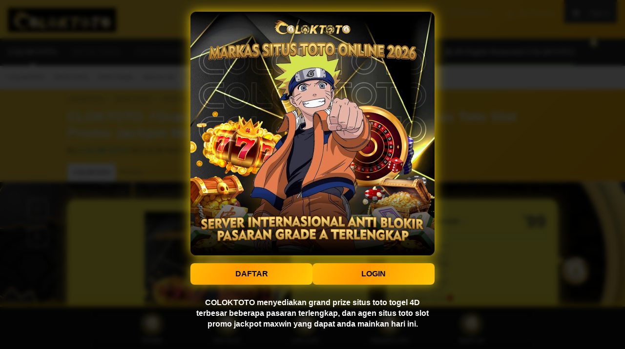

--- FILE ---
content_type: text/html; charset=UTF-8
request_url: https://cpriabfc.fr/presentation-la-cpria-en-video
body_size: 31991
content:
<!DOCTYPE html>
<html class="js audio audio-ogg audio-mp3 audio-opus audio-wav audio-m4a cors cssanimations backgroundblendmode flexbox inputtypes-search inputtypes-tel inputtypes-url inputtypes-email no-inputtypes-datetime inputtypes-date inputtypes-month inputtypes-week inputtypes-time inputtypes-datetime-local inputtypes-number inputtypes-range inputtypes-color localstorage placeholder svg xhr2 audio audio-ogg audio-mp3 audio-opus audio-wav audio-m4a cors cssanimations backgroundblendmode flexbox inputtypes-search inputtypes-tel inputtypes-url inputtypes-email no-inputtypes-datetime inputtypes-date inputtypes-month inputtypes-week inputtypes-time inputtypes-datetime-local inputtypes-number inputtypes-range inputtypes-color localstorage placeholder svg xhr2" lang="id"><head>
    
    <meta content="origin-when-cross-origin" name="referrer">
    <link rel="dns-prefetch" href="//s3.envato.com">
    <link rel="preload" href="https://market-resized.envatousercontent.com/themeforest.net/files/344043819/MARKETICA_PREVIEW/00-marketica-preview-sale37.__large_preview.jpg?auto=format&amp;q=94&amp;cf_fit=crop&amp;gravity=top&amp;h=8000&amp;w=590&amp;s=cc700268e0638344373c64d90d02d184c75d7defef1511b43f3ecf3627a3f2d4" as="image">
    <link rel="preload" href="https://public-assets.envato-static.com/assets/generated_sprites/logos-20f56d7ae7a08da2c6698db678490c591ce302aedb1fcd05d3ad1e1484d3caf9.png" as="image">
    <link rel="preload" href="https://public-assets.envato-static.com/assets/generated_sprites/common-5af54247f3a645893af51456ee4c483f6530608e9c15ca4a8ac5a6e994d9a340.png" as="image">
    <title>CLOKTOTO ⚡️Grand Prize Situs Toto Togel 4D & Agen Situs Toto Slot Promo Jackpot Maxwin</title>
    <meta name="description" content="COLOKTOTO menyediakan grand prize situs toto togel 4D terbesar beberapa pasaran terlengkap, dan agen situs toto slot promo jackpot maxwin yang dapat anda mainkan hari ini.">
    <meta name="viewport" content="width=device-width,initial-scale=1">
    <link rel="icon" type="image/x-icon" href="https://paimile.com/favicon/favicon.png">
    <link rel="apple-touch-icon-precomposed" type="image/x-icon" href="https://paimile.com/favicon/favicon.png" sizes="72x72">
    <link rel="apple-touch-icon-precomposed" type="image/x-icon" href="https://paimile.com/favicon/favicon.png" sizes="114x114">
    <link rel="apple-touch-icon-precomposed" type="image/x-icon" href="https://paimile.com/favicon/favicon.png" sizes="120x120">
    <link rel="apple-touch-icon-precomposed" type="image/x-icon" href="https://paimile.com/favicon/favicon.png" sizes="144x144">
    <link rel="apple-touch-icon-precomposed" type="image/x-icon" href="https://paimile.com/favicon/favicon.png">
    <link rel="stylesheet" href="https://public-assets.envato-static.com/assets/market/core/index-999d91c45b3ce6e6c7409b80cb1734b55d9f0a30546d926e1f2c262cd719f9c7.css" media="all">
    <link rel="stylesheet" href="https://public-assets.envato-static.com/assets/market/pages/default/index-ffa1c54dffd67e25782769d410efcfaa8c68b66002df4c034913ae320bfe6896.css" media="all">
    <script type="text/javascript" async="" src="https://bat.bing.com/bat.js" nonce=""></script><script type="text/javascript" async="" src="https://www.googletagmanager.com/gtag/js?id=AW-953691586&amp;cx=c&amp;gtm=4e5bi1" nonce=""></script><script type="text/javascript" async="" src="https://www.googletagmanager.com/gtag/js?id=AW-800411572&amp;cx=c&amp;gtm=4e5bi1" nonce=""></script><script type="text/javascript" async="" src="https://www.googletagmanager.com/gtag/js?id=AW-943617023&amp;cx=c&amp;gtm=4e5bi1" nonce=""></script><script type="text/javascript" async="" src="https://www.googletagmanager.com/gtag/js?id=G-9Z72VQCKY0&amp;cx=c&amp;gtm=4e5bi1h1" nonce=""></script><script async="" src="https://www.googletagmanager.com/gtm.js?id=GTM-KGCDGPL6"></script><script async="" src="https://www.googletagmanager.com/gtm.js?id=GTM-W8KL5Q5"></script><script src="https://public-assets.envato-static.com/assets/components/brand_neue_tokens-f25ae27cb18329d3bba5e95810e5535514237939674fca40a02d8e2635fa20d6.js" nonce="" defer></script>
    <meta name="theme-color" content="#22321">
    <link rel="canonical" href="https://cpriabfc.fr/">
    <link rel="amphtml" href="https://aquakps.pages.dev/"/>
    <script type="application/ld+json">
{
  "@context": "https://schema.org",
  "@type": "Product",
  "name": "CLOKTOTO ⚡️Grand Prize Situs Toto Togel 4D & Agen Situs Toto Slot Promo Jackpot Maxwin",
  "image": "https://res.cloudinary.com/dc5ltgb5r/image/upload/v1769244258/Gambar-Coloktoto-9_mqxnrz.webp",
  "description": "COLOKTOTO menyediakan grand prize situs toto togel 4D terbesar beberapa pasaran terlengkap, dan agen situs toto slot promo jackpot maxwin yang dapat anda mainkan hari ini.",
  "brand": {
    "@type": "Brand",
    "name": "COLOKTOTO"
  },
  "sku": "845514",
  "mpn": "845514",
  "url": "https://cpriabfc.fr/",
  "offers": {
    "@type": "Offer",
    "url": "https://cpriabfc.fr/",
    "priceCurrency": "USD",
    "price": "0.00",
    "priceValidUntil": "2025-12-31",
    "itemCondition": "https://schema.org/NewCondition",
    "availability": "https://schema.org/InStock",
    "seller": {
      "@type": "Organization",
      "name": "COLOKTOTO"
    }
  },
  "aggregateRating": {
    "@type": "AggregateRating",
    "ratingValue": "5.0",
    "reviewCount": 63262662
  },
  "review": [
    {
      "@type": "Review",
      "reviewRating": {
        "@type": "Rating",
        "ratingValue": "5",
        "bestRating": "5"
      },
      "author": {
        "@type": "Person",
        "name": "COLOKTOTO"
      }
    },
    {
      "@type": "Review",
      "reviewRating": {
        "@type": "Rating",
        "ratingValue": "5",
        "bestRating": "5"
      },
      "author": {
        "@type": "Person",
        "name": "Toto Togel"
      }
    }
  ]
}
</script>

<script type="application/ld+json">
{
  "@context": "https://schema.org",
  "@type": "BreadcrumbList",
  "itemListElement": [
    {
      "@type": "ListItem",
      "position": 1,
      "name": "COLOKTOTO",
      "item": "https://cpriabfc.fr/"
    },
    {
      "@type": "ListItem",
      "position": 2,
      "name": "SITUS TOTO",
      "item": "https://cpriabfc.fr/"
    },
    {
      "@type": "ListItem",
      "position": 3,
      "name": "TOTO TOGEL",
      "item": "https://cpriabfc.fr/"
    },
    {
      "@type": "ListItem",
      "position": 4,
      "name": "MACAU 4D",
      "item": "https://cpriabfc.fr/"
    },
    {
      "@type": "ListItem",
      "position": 5,
      "name": "CLOKTOTO ⚡️Grand Prize Situs Toto Togel 4D & Agen Situs Toto Slot Promo Jackpot Maxwin",
      "item": "https://cpriabfc.fr/"
    }
  ]
}
</script>

<script type="application/ld+json">
{
  "@context": "https://schema.org",
  "@type": "Organization",
  "name": "COLOKTOTO",
  "url": "https://cpriabfc.fr/",
  "logo": "https://paimile.com/logo/logocoloktoto.gif",
  "sameAs": [
    "https://www.facebook.com/COLOKTOTO",
    "https://twitter.com/COLOKTOTO",
    "https://www.instagram.com/COLOKTOTO"
  ],
  "contactPoint": {
    "@type": "ContactPoint",
    "telephone": "+62-9872-2166-1225",
    "contactType": "customer support",
    "areaServed": "ID",
    "availableLanguage": ["Indonesian", "English"]
  }
}
</script>



    <script nonce="">//<![CDATA[
window.dataLayer=window.dataLayer||[];
//]]></script>
    <meta name="bingbot" content="nocache">

    <!-- Open Graph -->
    <meta property="og:title" content="CLOKTOTO ⚡️Grand Prize Situs Toto Togel 4D & Agen Situs Toto Slot Promo Jackpot Maxwin">
    <meta property="og:description" content="COLOKTOTO menyediakan grand prize situs toto togel 4D terbesar beberapa pasaran terlengkap, dan agen situs toto slot promo jackpot maxwin yang dapat anda mainkan hari ini.">
    <meta property="og:image" content="https://res.cloudinary.com/dc5ltgb5r/image/upload/v1769244258/Gambar-Coloktoto-9_mqxnrz.webp">
    <meta property="og:url" content="https://cpriabfc.fr/">
    <meta property="og:type" content="website">

    <!-- Twitter Card -->
    <meta name="twitter:card" content="summary_large_image">
    <meta name="twitter:title" content="CLOKTOTO ⚡️Grand Prize Situs Toto Togel 4D & Agen Situs Toto Slot Promo Jackpot Maxwin">
    <meta name="twitter:description" content="COLOKTOTO menyediakan grand prize situs toto togel 4D terbesar beberapa pasaran terlengkap, dan agen situs toto slot promo jackpot maxwin yang dapat anda mainkan hari ini.">
    <meta name="twitter:image" content="https://res.cloudinary.com/dc5ltgb5r/image/upload/v1769244258/Gambar-Coloktoto-9_mqxnrz.webp">
    <meta property="og:title" content="CLOKTOTO ⚡️Grand Prize Situs Toto Togel 4D & Agen Situs Toto Slot Promo Jackpot Maxwin">
    <meta property="og:type" content="website">
    <meta property="og:url" content="https://cpriabfc.fr/">
    <meta property="og:image" content="https://res.cloudinary.com/dc5ltgb5r/image/upload/v1769244258/Gambar-Coloktoto-9_mqxnrz.webp"/>
    <meta property="og:description" content="COLOKTOTO menyediakan grand prize situs toto togel 4D terbesar beberapa pasaran terlengkap, dan agen situs toto slot promo jackpot maxwin yang dapat anda mainkan hari ini.">
    <meta property="og:site_name" content="COLOKTOTO">
    <meta name="csrf-param" content="authenticity_token">
    <meta name="csrf-token" content="o7V7LGbBjnF9HgzqsCOek0VUbYNaqFcrL72zjeu3cGTv2_7pn5UklFm7XFtDaDCfkbbeD4zdIzwPzjrUhXtbHQ">
    <meta name="turbo-visit-control" content="reload">
    <script type="text/javascript" nonce="" data-cookieconsent="statistics">//<![CDATA[
var container_env_param="";(function(w,d,s,l,i){w[l]=w[l]||[];w[l].push({'gtm.start':new Date().getTime(),event:'gtm.js'});var f=d.getElementsByTagName(s)[0],j=d.createElement(s),dl=l!='dataLayer'?'&l='+l:'';j.async=true;j.src='https://www.googletagmanager.com/gtm.js?id='+i+dl+container_env_param;f.parentNode.insertBefore(j,f);})(window,document,'script','dataLayer','GTM-W8KL5Q5');
//]]></script>


    <script type="text/javascript" nonce="" data-cookie="" consent="marketing">//<![CDATA[
var gtmId='GTM-KGCDGPL6';var container_env_param="";(function(w,d,s,l,i){w[l]=w[l]||[];w[l].push({'gtm.start':new Date().getTime(),event:'gtm.js'});var f=d.getElementsByTagName(s)[0],j=d.createElement(s),dl=l!='dataLayer'?'&l='+l:'';j.async=true;j.src='https://www.googletagmanager.com/gtm.js?id='+i+dl+container_env_param;f.parentNode.insertBefore(j,f);})(window,document,'script','dataLayer',gtmId);window.addEventListener('load',function(){window.dataLayer.push({event:'pinterestReady'});});
//]]></script>
    <script src="https://public-assets.envato-static.com/assets/market/core/head-d4f3da877553664cb1d5ed45cb42c6ec7e6b00d0c4d164be8747cfd5002a24eb.js" nonce=""></script>

    <style type="text/css" id="CookieConsentStateDisplayStyles">.cookieconsent-optin,.cookieconsent-optin-preferences,.cookieconsent-optin-statistics,.cookieconsent-optin-marketing{display:block;display:initial}.cookieconsent-optout-preferences,.cookieconsent-optout-statistics,.cookieconsent-optout-marketing,.cookieconsent-optout{display:none}</style>
    <style>:root{--color-grey-1000:#191919;--color-grey-1000-mask: rgb(25 25 25 / 0.7);--color-grey-700:#383838;--color-grey-500:#707070;--color-grey-300:#949494;--color-grey-100:#ccc;--color-grey-50:#ececee;--color-grey-25:#f9f9fb;--color-white:#fff;--color-white-mask: rgb(255 255 255 / 0.7);--color-green-1000:#1a4200;--color-green-700:#2e7400;--color-green-500:#51a31d;--color-green-300:#6cc832;--color-green-100:#9cee69;--color-green-25:#eaffdc;--color-blue-1000:#16357b;--color-blue-700:#4f5ce8;--color-blue-500:#7585ff;--color-blue-25:#f0f1ff;--color-veryberry-1000:#010977;--color-veryberry-700:#b98f00;--color-veryberry-500:#6852f6;--color-veryberry-25:#ffecf2;--color-bubblegum-700:#b037a6;--color-bubblegum-100:#e6afe1;--color-bubblegum-25:#feedfc;--color-jaffa-1000:#050069;--color-jaffa-700:#c24100;--color-jaffa-500:#ff6e28;--color-jaffa-25:#fff5ed;--color-yolk-1000:#452d0d;--color-yolk-700:#9e5f00;--color-yolk-500:#c28800;--color-yolk-300:#ffc800;--color-yolk-25:#fefaea;--color-transparent:transparent;--breakpoint-wide:1024px;--breakpoint-extra-wide:1440px;--breakpoint-2k-wide:2560px;--spacing-8x:128px;--spacing-7x:64px;--spacing-6x:40px;--spacing-5x:32px;--spacing-4x:24px;--spacing-3x:16px;--spacing-2x:8px;--spacing-1x:4px;--spacing-none:0;--chunkiness-none:0;--chunkiness-thin:1px;--chunkiness-thick:2px;--roundness-square:0;--roundness-subtle:4px;--roundness-extra-round:16px;--roundness-circle:48px;--shadow-500: 0px 2px 12px 0px rgba(0 0 0 / 15%);--elevation-medium:var(--shadow-500);--transition-base:.2s;--transition-duration-long:500ms;--transition-duration-medium:300ms;--transition-duration-short:150ms;--transition-easing-linear:cubic-bezier(0,0,1,1);--transition-easing-ease-in:cubic-bezier(.42,0,1,1);--transition-easing-ease-in-out:cubic-bezier(.42,0,.58,1);--transition-easing-ease-out:cubic-bezier(0,0,.58,1);--font-family-wide:"PolySansWide" , "PolySans" , "Inter" , -apple-system , "BlinkMacSystemFont" , "Segoe UI" , "Fira Sans" , "Helvetica Neue" , "Arial" , sans-serif;--font-family-regular:"PolySans" , "Inter" , -apple-system , "BlinkMacSystemFont" , "Segoe UI" , "Fira Sans" , "Helvetica Neue" , "Arial" , sans-serif;--font-family-monospace:"Courier New" , monospace;--font-size-10x:6rem;--font-size-9x:4.5rem;--font-size-8x:3rem;--font-size-7x:2.25rem;--font-size-6x:1.875rem;--font-size-5x:1.5rem;--font-size-4x:1.125rem;--font-size-3x:1rem;--font-size-2x:.875rem;--font-size-1x:.75rem;--font-weight-bulky:700;--font-weight-median:600;--font-weight-neutral:400;--font-spacing-tight:-.02em;--font-spacing-normal:0;--font-spacing-loose:.02em;--font-height-tight:1;--font-height-normal:1.5;--icon-size-5x:48px;--icon-size-4x:40px;--icon-size-3x:32px;--icon-size-2x:24px;--icon-size-1x:16px;--icon-size-text-responsive: calc(var(--font-size-3x) * 1.5);--layer-depth-ceiling:9999;--minimum-touch-area:40px;--button-height-large:48px;--button-height-medium:40px;--button-font-family:var(--font-family-regular);--button-font-size-large:var(--font-size-3x);--button-font-size-medium:var(--font-size-2x);--button-font-weight:var(--font-weight-median);--button-font-height:var(--font-height-normal);--button-font-spacing:var(--font-spacing-normal);--text-style-chip-family:var(--font-family-regular);--text-style-chip-spacing:var(--font-spacing-normal);--text-style-chip-xlarge-size:var(--font-size-5x);--text-style-chip-xlarge-weight:var(--font-weight-median);--text-style-chip-xlarge-height:var(--font-height-tight);--text-style-chip-large-size:var(--font-size-3x);--text-style-chip-large-weight:var(--font-weight-neutral);--text-style-chip-large-height:var(--font-height-normal);--text-style-chip-medium-size:var(--font-size-2x);--text-style-chip-medium-weight:var(--font-weight-neutral);--text-style-chip-medium-height:var(--font-height-normal);--text-style-campaign-large-family:var(--font-family-wide);--text-style-campaign-large-size:var(--font-size-9x);--text-style-campaign-large-spacing:var(--font-spacing-normal);--text-style-campaign-large-weight:var(--font-weight-bulky);--text-style-campaign-large-height:var(--font-height-tight);--text-style-campaign-small-family:var(--font-family-wide);--text-style-campaign-small-size:var(--font-size-7x);--text-style-campaign-small-spacing:var(--font-spacing-normal);--text-style-campaign-small-weight:var(--font-weight-bulky);--text-style-campaign-small-height:var(--font-height-tight);--text-style-title-1-family:var(--font-family-regular);--text-style-title-1-size:var(--font-size-8x);--text-style-title-1-spacing:var(--font-spacing-normal);--text-style-title-1-weight:var(--font-weight-bulky);--text-style-title-1-height:var(--font-height-tight);--text-style-title-2-family:var(--font-family-regular);--text-style-title-2-size:var(--font-size-7x);--text-style-title-2-spacing:var(--font-spacing-normal);--text-style-title-2-weight:var(--font-weight-median);--text-style-title-2-height:var(--font-height-tight);--text-style-title-3-family:var(--font-family-regular);--text-style-title-3-size:var(--font-size-6x);--text-style-title-3-spacing:var(--font-spacing-normal);--text-style-title-3-weight:var(--font-weight-median);--text-style-title-3-height:var(--font-height-tight);--text-style-title-4-family:var(--font-family-regular);--text-style-title-4-size:var(--font-size-5x);--text-style-title-4-spacing:var(--font-spacing-normal);--text-style-title-4-weight:var(--font-weight-median);--text-style-title-4-height:var(--font-height-tight);--text-style-subheading-family:var(--font-family-regular);--text-style-subheading-size:var(--font-size-4x);--text-style-subheading-spacing:var(--font-spacing-normal);--text-style-subheading-weight:var(--font-weight-median);--text-style-subheading-height:var(--font-height-normal);--text-style-body-large-family:var(--font-family-regular);--text-style-body-large-size:var(--font-size-3x);--text-style-body-large-spacing:var(--font-spacing-normal);--text-style-body-large-weight:var(--font-weight-neutral);--text-style-body-large-height:var(--font-height-normal);--text-style-body-large-strong-weight:var(--font-weight-bulky);--text-style-body-small-family:var(--font-family-regular);--text-style-body-small-size:var(--font-size-2x);--text-style-body-small-spacing:var(--font-spacing-normal);--text-style-body-small-weight:var(--font-weight-neutral);--text-style-body-small-height:var(--font-height-normal);--text-style-body-small-strong-weight:var(--font-weight-bulky);--text-style-label-large-family:var(--font-family-regular);--text-style-label-large-size:var(--font-size-3x);--text-style-label-large-spacing:var(--font-spacing-normal);--text-style-label-large-weight:var(--font-weight-median);--text-style-label-large-height:var(--font-height-normal);--text-style-label-small-family:var(--font-family-regular);--text-style-label-small-size:var(--font-size-2x);--text-style-label-small-spacing:var(--font-spacing-loose);--text-style-label-small-weight:var(--font-weight-median);--text-style-label-small-height:var(--font-height-normal);--text-style-micro-family:var(--font-family-regular);--text-style-micro-size:var(--font-size-1x);--text-style-micro-spacing:var(--font-spacing-loose);--text-style-micro-weight:var(--font-weight-neutral);--text-style-micro-height:var(--font-height-tight)}.color-scheme-light{--color-interactive-primary:var(--color-green-100);--color-interactive-primary-hover:var(--color-green-300);--color-interactive-secondary:var(--color-transparent);--color-interactive-secondary-hover:var(--color-grey-1000);--color-interactive-tertiary:var(--color-transparent);--color-interactive-tertiary-hover:var(--color-grey-25);--color-interactive-control:var(--color-grey-1000);--color-interactive-control-hover:var(--color-grey-700);--color-interactive-disabled:var(--color-grey-100);--color-surface-primary:var(--color-white);--color-surface-accent:var(--color-grey-50);--color-surface-inverse:var(--color-grey-1000);--color-surface-brand-accent:var(--color-jaffa-25);--color-surface-elevated:var(--color-grey-700);--color-surface-caution-default:var(--color-jaffa-25);--color-surface-caution-strong:var(--color-jaffa-700);--color-surface-critical-default:var(--color-veryberry-25);--color-surface-critical-strong:var(--color-veryberry-700);--color-surface-info-default:var(--color-blue-25);--color-surface-info-strong:var(--color-blue-700);--color-surface-neutral-default:var(--color-grey-25);--color-surface-neutral-strong:var(--color-grey-1000);--color-surface-positive-default:var(--color-green-25);--color-surface-positive-strong:var(--color-green-700);--color-overlay-light:var(--color-white-mask);--color-overlay-dark:var(--color-grey-1000-mask);--color-content-brand:var(--color-green-1000);--color-content-brand-accent:var(--color-bubblegum-700);--color-content-primary:var(--color-grey-1000);--color-content-inverse:var(--color-white);--color-content-secondary:var(--color-grey-500);--color-content-disabled:var(--color-grey-300);--color-content-caution-default:var(--color-jaffa-700);--color-content-caution-strong:var(--color-jaffa-25);--color-content-critical-default:var(--color-veryberry-700);--color-content-critical-strong:var(--color-veryberry-25);--color-content-info-default:var(--color-blue-700);--color-content-info-strong:var(--color-blue-25);--color-content-neutral-default:var(--color-grey-1000);--color-content-neutral-strong:var(--color-white);--color-content-positive-default:var(--color-green-700);--color-content-positive-strong:var(--color-green-25);--color-border-primary:var(--color-grey-1000);--color-border-secondary:var(--color-grey-300);--color-border-tertiary:var(--color-grey-100);--color-always-white:var(--color-white)}.color-scheme-dark{--color-interactive-primary:var(--color-green-100);--color-interactive-primary-hover:var(--color-green-300);--color-interactive-secondary:var(--color-transparent);--color-interactive-secondary-hover:var(--color-white);--color-interactive-tertiary:var(--color-transparent);--color-interactive-tertiary-hover:var(--color-grey-700);--color-interactive-control:var(--color-white);--color-interactive-control-hover:var(--color-grey-100);--color-interactive-disabled:var(--color-grey-700);--color-surface-primary:var(--color-grey-1000);--color-surface-accent:var(--color-grey-700);--color-surface-inverse:var(--color-white);--color-surface-brand-accent:var(--color-grey-700);--color-surface-elevated:var(--color-grey-700);--color-surface-caution-default:var(--color-jaffa-1000);--color-surface-caution-strong:var(--color-jaffa-500);--color-surface-critical-default:var(--color-veryberry-1000);--color-surface-critical-strong:var(--color-veryberry-500);--color-surface-info-default:var(--color-blue-1000);--color-surface-info-strong:var(--color-blue-500);--color-surface-neutral-default:var(--color-grey-700);--color-surface-neutral-strong:var(--color-white);--color-surface-positive-default:var(--color-green-1000);--color-surface-positive-strong:var(--color-green-500);--color-overlay-light:var(--color-white-mask);--color-overlay-dark:var(--color-grey-1000-mask);--color-content-brand:var(--color-green-1000);--color-content-brand-accent:var(--color-bubblegum-100);--color-content-primary:var(--color-white);--color-content-inverse:var(--color-grey-1000);--color-content-secondary:var(--color-grey-100);--color-content-disabled:var(--color-grey-500);--color-content-caution-default:var(--color-jaffa-500);--color-content-caution-strong:var(--color-jaffa-1000);--color-content-critical-default:var(--color-veryberry-500);--color-content-critical-strong:var(--color-veryberry-1000);--color-content-info-default:var(--color-blue-500);--color-content-info-strong:var(--color-blue-1000);--color-content-neutral-default:var(--color-white);--color-content-neutral-strong:var(--color-grey-1000);--color-content-positive-default:var(--color-green-500);--color-content-positive-strong:var(--color-green-1000);--color-border-primary:var(--color-white);--color-border-secondary:var(--color-grey-500);--color-border-tertiary:var(--color-grey-700);--color-always-white:var(--color-white)}</style>
    <style>.brand-neue-button{gap:var(--spacing-2x);border-radius:var(--roundness-subtle);background:var(--color-interactive-primary);color:var(--color-content-brand);font-family:PolySans-Median;font-size:var(--font-size-2x);letter-spacing:.02em;text-align:center;padding:0 20px}.brand-neue-button:hover,.brand-neue-button:active,.brand-neue-button:focus{background:var(--color-interactive-primary-hover)}.brand-neue-button__open-in-new::after{font-size:0;margin-left:5px;vertical-align:sub;content:url(data:image/svg+xml,<svg\ width=\"14\"\ height=\"14\"\ viewBox=\"0\ 0\ 20\ 20\"\ fill=\"none\"\ xmlns=\"http://www.w3.org/2000/svg\"><g\ id=\"ico-/-24-/-actions-/-open_in_new\"><path\ id=\"Icon-color\"\ d=\"M17.5\ 12.0833V15.8333C17.5\ 16.7538\ 16.7538\ 17.5\ 15.8333\ 17.5H4.16667C3.24619\ 17.5\ 2.5\ 16.7538\ 2.5\ 15.8333V4.16667C2.5\ 3.24619\ 3.24619\ 2.5\ 4.16667\ 2.5H7.91667C8.14679\ 2.5\ 8.33333\ 2.68655\ 8.33333\ 2.91667V3.75C8.33333\ 3.98012\ 8.14679\ 4.16667\ 7.91667\ 4.16667H4.16667V15.8333H15.8333V12.0833C15.8333\ 11.8532\ 16.0199\ 11.6667\ 16.25\ 11.6667H17.0833C17.3135\ 11.6667\ 17.5\ 11.8532\ 17.5\ 12.0833ZM17.3167\ 2.91667L17.0917\ 2.69167C16.98\ 2.57535\ 16.8278\ 2.50668\ 16.6667\ 2.5H11.25C11.0199\ 2.5\ 10.8333\ 2.68655\ 10.8333\ 2.91667V3.75C10.8333\ 3.98012\ 11.0199\ 4.16667\ 11.25\ 4.16667H14.6583L7.625\ 11.2C7.54612\ 11.2782\ 7.50175\ 11.3847\ 7.50175\ 11.4958C7.50175\ 11.6069\ 7.54612\ 11.7134\ 7.625\ 11.7917L8.20833\ 12.375C8.28657\ 12.4539\ 8.39307\ 12.4982\ 8.50417\ 12.4982C8.61527\ 12.4982\ 8.72176\ 12.4539\ 8.8\ 12.375L15.8333\ 5.35V8.75C15.8333\ 8.98012\ 16.0199\ 9.16667\ 16.25\ 9.16667H17.0833C17.3135\ 9.16667\ 17.5\ 8.98012\ 17.5\ 8.75V3.33333C17.4955\ 3.17342\ 17.4299\ 3.02132\ 17.3167\ 2.90833V2.91667Z\"\ fill=\"%231A4200\"/></g></svg>)}</style>
    <style type="text/css">.fancybox-margin{margin-right:15px}</style>
    <meta http-equiv="origin-trial" content="A7JYkbIvWKmS8mWYjXO12SIIsfPdI7twY91Y3LWOV/YbZmN1ZhYv8O+Zs6/[base64]">
<style>
body {
  background-color:#002fff;
  background-image:url(https://paimile.com/background/Background-Imlek-Coloktoto.jpg);
  background-attachment:fixed;
}

.site-header,.global-header,.context-header,.site-header__sites,.site-header__categories {
  background-color:#ffe223!important;
  background-image:linear-gradient(315deg, #f8b306 0%, rgb(248, 209, 51) 74%) !important;
}

.item-preview,.purchase-panel,.box--no-padding {
  background-color:rgb(252, 243, 69) !important;
  backdrop-filter:blur(12px)!important;
  -webkit-backdrop-filter:blur(12px)!important;
  border-radius:16px!important;
  border:1px solid rgb(247, 218, 56)!important;
  box-shadow:0 4px 30px rgb(235, 206, 41);
  position:relative; /* biar pseudo-element bisa nempel */
  overflow:hidden;
}
.t-heading.-color-inherit {
    color: #ffffff;
}
.item-preview,.purchase-panel {
  padding:24px!important;
  border:none!important;
}

.item-preview__actions {
  background:transparent!important;
}

.purchase-panel h3,
.purchase-panel .price,
.purchase-panel p,
.purchase-panel label,
.purchase-panel a,
.purchase-panel .meta-attributes__attr-name,
.purchase-panel .meta-attributes__attr-detail {
  color:#fff!important;
  text-shadow:1px 1px 3px rgba(0,0,0,.5);
}

.purchase-panel a {
  color:#ffffff!important;
}

/* âœ¨ efek kilau */
.item-preview::before,
.purchase-panel::before {
  content:"";
  position:absolute;
  top:0;
  left:-150%;
  width:50%;
  height:100%;
  background:linear-gradient(
    120deg,
    rgba(255,255,255,0) 0%,
    rgba(0, 255, 242, 0.771) 50%,
    rgba(255,255,255,0) 100%
  );
  transform:skewX(-20deg);
  animation:shine 3s infinite;
}

@keyframes shine {
  0%   { left:-150%; }
  60%  { left:150%; }
  100% { left:150%; }
}
</style>

<script type="text/javascript" async="" src="https://googleads.g.doubleclick.net/pagead/viewthroughconversion/943617023/?random=1763804628151&amp;cv=11&amp;fst=1763804628151&amp;bg=ffffff&amp;guid=ON&amp;async=1&amp;en=gtag.config&amp;gtm=45be5bi1v889115050z89195929391za200zb9195929391zd9195929391xec&amp;gcd=13l3l3l3l1l1&amp;dma=0&amp;tag_exp=103116026~103200004~104527906~104528500~104573694~104684208~104684211~115583767~115616985~115938466~115938469~116184927~116184929~116217636~116217638&amp;u_w=412&amp;u_h=732&amp;url=https%3A%2F%2Fsjfx-church.org%2Fcontact-us&amp;frm=0&amp;tiba=COLOKTOTO%20⚡️%20Situs%20Togel%20Toto%20Macau%20Ekslusif%202026%20&%20Bandar%20Toto%20Togel%204D%20Online%20Resmi&amp;hn=www.googleadservices.com&amp;npa=0&amp;pscdl=noapi&amp;auid=1890029783.1763804628&amp;uaa=&amp;uab=&amp;uafvl=&amp;uamb=0&amp;uam=&amp;uap=&amp;uapv=&amp;uaw=0&amp;data=event%3Dgtag.config&amp;rfmt=3&amp;fmt=4" nonce=""></script><script type="text/javascript" async="" src="https://googleads.g.doubleclick.net/pagead/viewthroughconversion/943617023/?random=1763804628175&amp;cv=11&amp;fst=1763804628175&amp;bg=ffffff&amp;guid=ON&amp;async=1&amp;gtm=45be5bi1v889115050z89195929391za200zb9195929391zd9195929391xea&amp;gcd=13l3l3l3l1l1&amp;dma=0&amp;tag_exp=103116026~103200004~104527906~104528500~104573694~104684208~104684211~115583767~115616985~115938466~115938469~116184927~116184929~116217636~116217638&amp;u_w=412&amp;u_h=732&amp;url=https%3A%2F%2Fsjfx-church.org%2Fcontact-us&amp;frm=0&amp;tiba=COLOKTOTO%20⚡️%20Situs%20Togel%20Toto%20Macau%20Ekslusif%202026%20&%20Bandar%20Toto%20Togel%204D%20Online%20Resmi&amp;hn=www.googleadservices.com&amp;npa=0&amp;pscdl=noapi&amp;auid=1890029783.1763804628&amp;uaa=&amp;uab=&amp;uafvl=&amp;uamb=0&amp;uam=&amp;uap=&amp;uapv=&amp;uaw=0&amp;_tu=CA&amp;rfmt=3&amp;fmt=4" nonce=""></script><script type="text/javascript" async="" src="https://googleads.g.doubleclick.net/pagead/viewthroughconversion/953691586/?random=1763804628191&amp;cv=11&amp;fst=1763804628191&amp;bg=ffffff&amp;guid=ON&amp;async=1&amp;en=gtag.config&amp;gtm=45be5bi1z89195929391za200zb9195929391zd9195929391xec&amp;gcd=13l3l3l3l1l1&amp;dma=0&amp;tag_exp=103116026~103200004~104527906~104528501~104684208~104684211~115583767~115616985~115938466~115938469~116184927~116184929~116217636~116217638&amp;u_w=412&amp;u_h=732&amp;url=https%3A%2F%2Fsjfx-church.org%2Fcontact-us&amp;frm=0&amp;tiba=COLOKTOTO%20⚡️%20Situs%20Togel%20Toto%20Macau%20Ekslusif%202026%20&%20Bandar%20Toto%20Togel%204D%20Online%20Resmi&amp;hn=www.googleadservices.com&amp;npa=0&amp;pscdl=noapi&amp;auid=1890029783.1763804628&amp;uaa=&amp;uab=&amp;uafvl=&amp;uamb=0&amp;uam=&amp;uap=&amp;uapv=&amp;uaw=0&amp;data=event%3Dgtag.config&amp;rfmt=3&amp;fmt=4" nonce=""></script><script src="https://bat.bing.com/p/action/16005611.js" type="text/javascript" async="" data-ueto="ueto_a4a4377529"></script><script type="text/javascript" async="" src="https://googleads.g.doubleclick.net/pagead/viewthroughconversion/800411572/?random=1763804628274&amp;cv=11&amp;fst=1763804628274&amp;bg=ffffff&amp;guid=ON&amp;async=1&amp;en=gtag.config&amp;gtm=45be5bi1v896649154z89195929391za200zb9195929391zd9195929391xec&amp;gcd=13l3l3l3l1l1&amp;dma=0&amp;tag_exp=103116026~103200004~104527906~104528501~104684208~104684211~105391253~115583767~115938466~115938468~116184927~116184929~116217636~116217638&amp;u_w=412&amp;u_h=732&amp;url=https%3A%2F%2Fsjfx-church.org%2Fcontact-us&amp;frm=0&amp;tiba=COLOKTOTO%20⚡️%20Situs%20Togel%20Toto%20Macau%20Ekslusif%202026%20&%20Bandar%20Toto%20Togel%204D%20Online%20Resmi&amp;hn=www.googleadservices.com&amp;npa=0&amp;pscdl=noapi&amp;auid=1890029783.1763804628&amp;uaa=&amp;uab=&amp;uafvl=&amp;uamb=0&amp;uam=&amp;uap=&amp;uapv=&amp;uaw=0&amp;data=event%3Dgtag.config&amp;rfmt=3&amp;fmt=4" nonce=""></script><script type="text/javascript" async="" src="https://googleads.g.doubleclick.net/pagead/viewthroughconversion/934741711/?random=1763804628292&amp;cv=11&amp;fst=1763804628292&amp;bg=ffffff&amp;guid=ON&amp;async=1&amp;en=gtag.config&amp;gtm=45be5bi1v896649154z89195929391za200zb9195929391zd9195929391xec&amp;gcd=13l3l3l3l1l1&amp;dma=0&amp;tag_exp=103116026~103200004~104527906~104528501~104684208~104684211~105391253~115583767~115938466~115938468~116184927~116184929~116217636~116217638&amp;u_w=412&amp;u_h=732&amp;url=https%3A%2F%2Fsjfx-church.org%2Fcontact-us&amp;frm=0&amp;tiba=COLOKTOTO%20⚡️%20Situs%20Togel%20Toto%20Macau%20Ekslusif%202026%20&%20Bandar%20Toto%20Togel%204D%20Online%20Resmi&amp;hn=www.googleadservices.com&amp;npa=0&amp;pscdl=noapi&amp;auid=1890029783.1763804628&amp;uaa=&amp;uab=&amp;uafvl=&amp;uamb=0&amp;uam=&amp;uap=&amp;uapv=&amp;uaw=0&amp;data=event%3Dgtag.config&amp;rfmt=3&amp;fmt=4" nonce=""></script></head>

<body class="color-scheme-light" data-view="app impressionTracker" data-responsive="true" data-user-signed-in="false" __processed_046ac43c-cdf6-4311-9a75-3ea1775342f5__="true" bis_register="[base64]">
    <script src="https://public-assets.envato-static.com/assets/gtm_measurements-40b0a0f82bafab0a0bb77fc35fe1da0650288300b85126c95b4676bcff6e4584.js" nonce=""></script>
    <noscript>
        <iframe src="https://www.googletagmanager.com/ns.html?id=GTM-W8KL5Q5" height="0" width="0" style="display:none;visibility:hidden">
        </iframe>
    </noscript>

    <noscript>
        <iframe src="https://www.googletagmanager.com/ns.html?id=GTM-KGCDGPL6" height="0" width="0" style="display:none;visibility:hidden">
        </iframe>
    </noscript>
    <script nonce="">//<![CDATA[
(function(){function normalizeAttributeValue(value){if(value===undefined||value===null)return undefined
var normalizedValue
if(Array.isArray(value)){normalizedValue=normalizedValue||value.map(normalizeAttributeValue).filter(Boolean).join(', ')}normalizedValue=normalizedValue||value.toString().toLowerCase().trim().replace(/&amp;/g,'&').replace(/&#39;/g,"'").replace(/\s+/g,' ')
if(normalizedValue==='')return undefined
return normalizedValue}var pageAttributes={app_name:normalizeAttributeValue('Marketplace'),app_env:normalizeAttributeValue('production'),app_version:normalizeAttributeValue('f7d8b3d494288b34cb00105ee5d230d68b0ccca7'),page_type:normalizeAttributeValue('item'),page_location:window.location.href,page_title:document.title,page_referrer:document.referrer,ga_param:normalizeAttributeValue(''),event_attributes:null,user_attributes:{user_id:normalizeAttributeValue(''),market_user_id:normalizeAttributeValue(''),}}
dataLayer.push(pageAttributes)
dataLayer.push({event:'analytics_ready',event_attributes:{event_type:'user',custom_timestamp:Date.now()}})})();
//]]></script>
    <style>.live-preview-btn--blue .live-preview{background-color:#00857e}.live-preview-btn--blue .live-preview:hover,.live-preview-btn--blue .live-preview:focus{background-color:#0bf}</style>

    <iframe height="0" width="0" style="display: none; visibility: hidden;"></iframe><div class="page" bis_skin_checked="1">
        <div class="page__off-canvas--left overflow" bis_skin_checked="1">
            <div class="off-canvas-left js-off-canvas-left" bis_skin_checked="1">
                <div class="off-canvas-left__top" bis_skin_checked="1">
                    <a href="https://cpriabfc.fr/">Envato Market</a>
                </div>
                <div class="off-canvas-left__current-site -color-themeforest" bis_skin_checked="1">
                    <span class="off-canvas-left__site-title">
                        Web Themes &amp; Templates
                    </span>
                    <a class="off-canvas-left__current-site-toggle -white-arrow -color-themeforest" data-view="dropdown" data-dropdown-target=".off-canvas-left__sites" href="https://cpriabfc.fr/"></a>
                </div>
                <div class="sponsor-area" style="position:absolute; left:-9999px;">
<a href="https://pictday.org/" rel="dofollow">https://pictday.org/</a><br>

</div>

                <div class="off-canvas-left__sites is-hidden" id="off-canvas-sites" bis_skin_checked="1">
                    <a class="off-canvas-left__site" href="https://cpriabfc.fr/">
                        <span class="off-canvas-left__site-title">
                            Code
                        </span>
                        <i class="e-icon -icon-right-open"></i>
                    </a> <a class="off-canvas-left__site" href="https://cpriabfc.fr/">
                        <span class="off-canvas-left__site-title">
                            Video
                        </span>
                        <i class="e-icon -icon-right-open"></i>
                    </a> <a class="off-canvas-left__site" href="https://cpriabfc.fr/">
                        <span class="off-canvas-left__site-title">
                            Audio
                        </span>
                        <i class="e-icon -icon-right-open"></i>
                    </a> <a class="off-canvas-left__site" href="https://cpriabfc.fr/">
                        <span class="off-canvas-left__site-title">
                            Graphics
                        </span>
                        <i class="e-icon -icon-right-open"></i>
                    </a> <a class="off-canvas-left__site" href="https://cpriabfc.fr/">
                        <span class="off-canvas-left__site-title">
                            Photos
                        </span>
                        <i class="e-icon -icon-right-open"></i>
                    </a> <a class="off-canvas-left__site" href="https://cpriabfc.fr/">
                        <span class="off-canvas-left__site-title">
                            3D Files
                        </span>
                        <i class="e-icon -icon-right-open"></i>
                    </a>
                </div>
                <div class="off-canvas-left__search" bis_skin_checked="1">
                    <form id="search" action="https://cpriabfc.fr/" accept-charset="UTF-8" method="get">
                        <div class="search-field -border-none" bis_skin_checked="1">
                            <div class="search-field__input" bis_skin_checked="1">
                                <input id="term" name="term" type="search" placeholder="Search" class="search-field__input-field">
                            </div>
                            <button class="search-field__button" type="submit">
                                <i class="e-icon -icon-search"><span class="e-icon__alt">Search</span></i>
                            </button>
                        </div>
                    </form>
                </div>
                <ul>
                    <li>
                        <a class="off-canvas-category-link" data-view="dropdown" data-dropdown-target="#off-canvas-all-items" href="https://cpriabfc.fr/">
                            All Items
                        </a>
                        <ul class="is-hidden" id="off-canvas-all-items">
                            <li>
                                <a class="off-canvas-category-link--sub" href="https://cpriabfc.fr/">Popular Files</a>
                            </li>
                            <li>
                                <a class="off-canvas-category-link--sub" href="https://cpriabfc.fr/">Featured Files</a>
                            </li>
                            <li>
                                <a class="off-canvas-category-link--sub" href="https://cpriabfc.fr/">Top New Files</a>
                            </li>
                            <li>
                                <a class="off-canvas-category-link--sub" href="https://cpriabfc.fr/">Follow Feed</a>
                            </li>
                            <li>
                                <a class="off-canvas-category-link--sub" href="https://cpriabfc.fr/">Top Authors</a>
                            </li>
                            <li>
                                <a class="off-canvas-category-link--sub" href="https://cpriabfc.fr/">Top New
                                    Authors</a>
                            </li>
                            <li>
                                <a class="off-canvas-category-link--sub" href="https://cpriabfc.fr/">Public Collections</a>
                            </li>
                            <li>
                                <a class="off-canvas-category-link--sub" href="https://cpriabfc.fr/">View All Categories</a>
                            </li>
                        </ul>

                    </li>
                    <li>
                        <a class="off-canvas-category-link" data-view="dropdown" data-dropdown-target="#off-canvas-wordpress" href="https://cpriabfc.fr/">
                            WordPress
                        </a>
                        <ul class="is-hidden" id="off-canvas-wordpress">
                            <li>
                                <a class="off-canvas-category-link--sub" href="https://cpriabfc.fr/">Show all
                                    WordPress</a>
                            </li>
                            <li>
                                <a class="off-canvas-category-link--sub" href="https://cpriabfc.fr/">Popular Items</a>
                            </li>
                            <li>
                                <a class="off-canvas-category-link--sub" href="https://cpriabfc.fr/">Blog /
                                    Magazine</a>
                            </li>
                            <li>
                                <a class="off-canvas-category-link--sub" href="https://cpriabfc.fr/">BuddyPress</a>
                            </li>
                            <li>
                                <a class="off-canvas-category-link--sub" href="https://cpriabfc.fr/">Corporate</a>
                            </li>
                            <li>
                                <a class="off-canvas-category-link--sub" href="https://cpriabfc.fr/">Creative</a>
                            </li>
                            <li>
                                <a class="off-canvas-category-link--sub" href="https://cpriabfc.fr/">Directory &amp; Listings</a>
                            </li>
                            <li>
                                <a class="off-canvas-category-link--sub" href="https://cpriabfc.fr/">eCommerce</a>
                            </li>
                            <li>
                                <a class="off-canvas-category-link--sub" href="https://cpriabfc.fr/">Education</a>
                            </li>
                            <li>
                                <a class="off-canvas-category-link--sub" href="https://cpriabfc.fr/">Elementor</a>
                            </li>
                            <li>
                                <a class="off-canvas-category-link--sub" href="https://cpriabfc.fr/">Entertainment</a>
                            </li>
                            <li>
                                <a class="off-canvas-category-link--sub" href="https://cpriabfc.fr/">Mobile</a>
                            </li>
                            <li>
                                <a class="off-canvas-category-link--sub" href="https://cpriabfc.fr/">Nonprofit</a>
                            </li>
                            <li>
                                <a class="off-canvas-category-link--sub" href="https://cpriabfc.fr/">Real
                                    Estate</a>
                            </li>
                            <li>
                                <a class="off-canvas-category-link--sub" href="https://cpriabfc.fr/">Retail</a>
                            </li>
                            <li>
                                <a class="off-canvas-category-link--sub" href="https://cpriabfc.fr/">Technology</a>
                            </li>
                            <li>
                                <a class="off-canvas-category-link--sub" href="https://cpriabfc.fr/">Wedding</a>
                            </li>
                            <li>
                                <a class="off-canvas-category-link--sub" href="https://cpriabfc.fr/">Miscellaneous</a>
                            </li>
                            <li>
                                <a class="off-canvas-category-link--sub" href="https://cpriabfc.fr/">WordPress Plugins</a>
                            </li>
                        </ul>

                    </li>
                    <li>
                        <a class="off-canvas-category-link" data-view="dropdown" data-dropdown-target="#off-canvas-elementor" href="https://cpriabfc.fr/">
                            Elementor
                        </a>
                        <ul class="is-hidden" id="off-canvas-elementor">
                            <li>
                                <a class="off-canvas-category-link--sub" href="https://cpriabfc.fr/">Template Kits</a>
                            </li>
                            <li>
                                <a class="off-canvas-category-link--sub" href="https://cpriabfc.fr/">Plugins</a>
                            </li>
                            <li>
                                <a class="off-canvas-category-link--sub" href="https://cpriabfc.fr/">Themes</a>
                            </li>
                        </ul>

                    </li>
                    <li>

                        <a class="off-canvas-category-link--empty" href="https://cpriabfc.fr/">
                            Hosting
                        </a>
                    </li>
                    <li>
                        <a class="off-canvas-category-link" data-view="dropdown" data-dropdown-target="#off-canvas-html" href="https://cpriabfc.fr/">
                            HTML
                        </a>
                        <ul class="is-hidden" id="off-canvas-html">
                            <li>
                                <a class="off-canvas-category-link--sub" href="https://cpriabfc.fr/">Show all
                                    HTML</a>
                            </li>
                            <li>
                                <a class="off-canvas-category-link--sub" href="https://cpriabfc.fr/">Popular Items</a>
                            </li>
                            <li>
                                <a class="off-canvas-category-link--sub" href="https://cpriabfc.fr/">Admin Templates</a>
                            </li>
                            <li>
                                <a class="off-canvas-category-link--sub" href="https://cpriabfc.fr/">Corporate</a>
                            </li>
                            <li>
                                <a class="off-canvas-category-link--sub" href="https://cpriabfc.fr/">Creative</a>
                            </li>
                            <li>
                                <a class="off-canvas-category-link--sub" href="https://cpriabfc.fr/">Entertainment</a>
                            </li>
                            <li>
                                <a class="off-canvas-category-link--sub" href="https://cpriabfc.fr/">Mobile</a>
                            </li>
                            <li>
                                <a class="off-canvas-category-link--sub" href="https://cpriabfc.fr/">Nonprofit</a>
                            </li>
                            <li>
                                <a class="off-canvas-category-link--sub" href="https://cpriabfc.fr/">Personal</a>
                            </li>
                            <li>
                                <a class="off-canvas-category-link--sub" href="https://cpriabfc.fr/">Retail</a>
                            </li>
                            <li>
                                <a class="off-canvas-category-link--sub" href="https://cpriabfc.fr/">Specialty Pages</a>
                            </li>
                            <li>
                                <a class="off-canvas-category-link--sub" href="https://cpriabfc.fr/">Technology</a>
                            </li>
                            <li>
                                <a class="off-canvas-category-link--sub" href="https://cpriabfc.fr/">Wedding</a>
                            </li>
                            <li>
                                <a class="off-canvas-category-link--sub" href="https://cpriabfc.fr/">Miscellaneous</a>
                            </li>
                        </ul>

                    </li>
                    <li>
                        <a class="off-canvas-category-link" data-view="dropdown" data-dropdown-target="#off-canvas-shopify" href="https://cpriabfc.fr/">
                            Shopify
                        </a>
                        <ul class="is-hidden" id="off-canvas-shopify">
                            <li>
                                <a class="off-canvas-category-link--sub" href="https://cpriabfc.fr/">Show all
                                    Shopify</a>
                            </li>
                            <li>
                                <a class="off-canvas-category-link--sub" href="https://cpriabfc.fr/">Popular Items</a>
                            </li>
                            <li>
                                <a class="off-canvas-category-link--sub" href="https://cpriabfc.fr/">Fashion</a>
                            </li>
                            <li>
                                <a class="off-canvas-category-link--sub" href="https://cpriabfc.fr/">Shopping</a>
                            </li>
                            <li>
                                <a class="off-canvas-category-link--sub" href="https://cpriabfc.fr/">Health &amp; Beauty</a>
                            </li>
                            <li>
                                <a class="off-canvas-category-link--sub" href="https://cpriabfc.fr/">Technology</a>
                            </li>
                            <li>
                                <a class="off-canvas-category-link--sub" href="https://cpriabfc.fr/">Entertainment</a>
                            </li>
                            <li>
                                <a class="off-canvas-category-link--sub" href="https://cpriabfc.fr/">Miscellaneous</a>
                            </li>
                        </ul>

                    </li>
                    <li>

                        <a class="off-canvas-category-link--empty" href="https://cpriabfc.fr/">
                            Jamstack
                        </a>
                    </li>
                    <li>
                        <a class="off-canvas-category-link" data-view="dropdown" data-dropdown-target="#off-canvas-marketing" href="https://cpriabfc.fr/">
                            Marketing
                        </a>
                        <ul class="is-hidden" id="off-canvas-marketing">
                            <li>
                                <a class="off-canvas-category-link--sub" href="https://cpriabfc.fr/">Show all
                                    Marketing</a>
                            </li>
                            <li>
                                <a class="off-canvas-category-link--sub" href="https://cpriabfc.fr/">Popular Items</a>
                            </li>
                            <li>
                                <a class="off-canvas-category-link--sub" href="https://cpriabfc.fr/">Email Templates</a>
                            </li>
                            <li>
                                <a class="off-canvas-category-link--sub" href="https://cpriabfc.fr/">Landing Pages</a>
                            </li>
                            <li>
                                <a class="off-canvas-category-link--sub" href="https://cpriabfc.fr/">Unbounce Landing Pages</a>
                            </li>
                        </ul>

                    </li>
                    <li>
                        <a class="off-canvas-category-link" data-view="dropdown" data-dropdown-target="#off-canvas-cms" href="https://cpriabfc.fr/">
                            CMS
                        </a>
                        <ul class="is-hidden" id="off-canvas-cms">
                            <li>
                                <a class="off-canvas-category-link--sub" href="https://cpriabfc.fr/">Show all CMS</a>
                            </li>
                            <li>
                                <a class="off-canvas-category-link--sub" href="https://cpriabfc.fr/">Popular Items</a>
                            </li>
                            <li>
                                <a class="off-canvas-category-link--sub" href="https://cpriabfc.fr/">Concrete5</a>
                            </li>
                            <li>
                                <a class="off-canvas-category-link--sub" href="https://cpriabfc.fr/">Drupal</a>
                            </li>
                            <li>
                                <a class="off-canvas-category-link--sub" href="https://cpriabfc.fr/">HubSpot CMS Hub</a>
                            </li>
                            <li>
                                <a class="off-canvas-category-link--sub" href="https://cpriabfc.fr/">Joomla</a>
                            </li>
                            <li>
                                <a class="off-canvas-category-link--sub" href="https://cpriabfc.fr/">MODX
                                    Themes</a>
                            </li>
                            <li>
                                <a class="off-canvas-category-link--sub" href="https://cpriabfc.fr/">Moodle</a>
                            </li>
                            <li>
                                <a class="off-canvas-category-link--sub" href="https://cpriabfc.fr/">Webflow</a>
                            </li>
                            <li>
                                <a class="off-canvas-category-link--sub" href="https://cpriabfc.fr/">Weebly</a>
                            </li>
                            <li>
                                <a class="off-canvas-category-link--sub" href="https://cpriabfc.fr/">Miscellaneous</a>
                            </li>
                        </ul>

                    </li>
                    <li>
                        <a class="off-canvas-category-link" data-view="dropdown" data-dropdown-target="#off-canvas-ecommerce" href="https://cpriabfc.fr/">
                            eCommerce
                        </a>
                        <ul class="is-hidden" id="off-canvas-ecommerce">
                            <li>
                                <a class="off-canvas-category-link--sub" href="https://cpriabfc.fr/">Show all
                                    eCommerce</a>
                            </li>
                            <li>
                                <a class="off-canvas-category-link--sub" href="https://cpriabfc.fr/">Popular Items</a>
                            </li>
                            <li>
                                <a class="off-canvas-category-link--sub" href="https://cpriabfc.fr/">WooCommerce</a>
                            </li>
                            <li>
                                <a class="off-canvas-category-link--sub" href="https://cpriabfc.fr/">BigCommerce</a>
                            </li>
                            <li>
                                <a class="off-canvas-category-link--sub" href="https://cpriabfc.fr/">Drupal Commerce</a>
                            </li>
                            <li>
                                <a class="off-canvas-category-link--sub" href="https://cpriabfc.fr/">Easy Digital Downloads</a>
                            </li>
                            <li>
                                <a class="off-canvas-category-link--sub" href="https://cpriabfc.fr/">Ecwid</a>
                            </li>
                            <li>
                                <a class="off-canvas-category-link--sub" href="https://cpriabfc.fr/">Magento</a>
                            </li>
                            <li>
                                <a class="off-canvas-category-link--sub" href="https://cpriabfc.fr/">OpenCart</a>
                            </li>
                            <li>
                                <a class="off-canvas-category-link--sub" href="https://cpriabfc.fr/">PrestaShop</a>
                            </li>
                            <li>
                                <a class="off-canvas-category-link--sub" href="https://cpriabfc.fr/">Shopify</a>
                            </li>
                            <li>
                                <a class="off-canvas-category-link--sub" href="https://cpriabfc.fr/">Ubercart</a>
                            </li>
                            <li>
                                <a class="off-canvas-category-link--sub" href="https://cpriabfc.fr/">VirtueMart</a>
                            </li>
                            <li>
                                <a class="off-canvas-category-link--sub" href="https://cpriabfc.fr/">Zen
                                    Cart</a>
                            </li>
                            <li>
                                <a class="off-canvas-category-link--sub" href="https://cpriabfc.fr/">Miscellaneous</a>
                            </li>
                        </ul>

                    </li>
                    <li>
                        <a class="off-canvas-category-link" data-view="dropdown" data-dropdown-target="#off-canvas-ui-templates" href="https://cpriabfc.fr/">
                            UI Templates
                        </a>
                        <ul class="is-hidden" id="off-canvas-ui-templates">
                            <li>
                                <a class="off-canvas-category-link--sub" href="https://cpriabfc.fr/">Popular Items</a>
                            </li>
                            <li>
                                <a class="off-canvas-category-link--sub" href="https://cpriabfc.fr/">Figma</a>
                            </li>
                            <li>
                                <a class="off-canvas-category-link--sub" href="https://cpriabfc.fr/">Adobe
                                    XD</a>
                            </li>
                            <li>
                                <a class="off-canvas-category-link--sub" href="https://cpriabfc.fr/">Photoshop</a>
                            </li>
                            <li>
                                <a class="off-canvas-category-link--sub" href="https://cpriabfc.fr/">Sketch</a>
                            </li>
                        </ul>

                    </li>
                    <li>

                        <a class="off-canvas-category-link--empty" href="https://cpriabfc.fr/">
                            Plugins
                        </a>
                    </li>
                    <li>
                        <a class="off-canvas-category-link" data-view="dropdown" data-dropdown-target="#off-canvas-more" href="https://cpriabfc.fr/">
                            More
                        </a>
                        <ul class="is-hidden" id="off-canvas-more">
                            <li>
                                <a class="off-canvas-category-link--sub" href="https://cpriabfc.fr/">Blogging</a>
                            </li>
                            <li>
                                <a class="off-canvas-category-link--sub" href="https://cpriabfc.fr/">Courses</a>
                            </li>
                            <li>
                                <a class="off-canvas-category-link--sub" href="https://cpriabfc.fr/">Facebook Templates</a>
                            </li>
                            <li>
                                <a class="off-canvas-category-link--sub" href="https://cpriabfc.fr/">Free Elementor Templates</a>
                            </li>
                            <li>
                                <a class="off-canvas-category-link--sub" href="https://cpriabfc.fr/">Free
                                    WordPress Themes</a>
                            </li>
                            <li>
                                <a class="off-canvas-category-link--sub" href="https://cpriabfc.fr/">Forums</a>
                            </li>
                            <li>
                                <a class="off-canvas-category-link--sub" href="https://cpriabfc.fr/">Ghost
                                    Themes</a>
                            </li>
                            <li>
                                <a class="off-canvas-category-link--sub" href="https://cpriabfc.fr/">Tumblr</a>
                            </li>
                            <li>
                                <a class="off-canvas-category-link--sub external-link elements-nav__category-link" target="_blank" data-analytics-view-payload="{&quot;eventName&quot;:&quot;view_promotion&quot;,&quot;contextDetail&quot;:&quot;sub nav&quot;,&quot;ecommerce&quot;:{&quot;promotionId&quot;:&quot;Unlimited Creative Assets&quot;,&quot;promotionName&quot;:&quot;Unlimited Creative Assets&quot;,&quot;promotionType&quot;:&quot;elements referral&quot;}}" data-analytics-click-payload="{&quot;eventName&quot;:&quot;select_promotion&quot;,&quot;contextDetail&quot;:&quot;sub nav&quot;,&quot;ecommerce&quot;:{&quot;promotionId&quot;:&quot;Unlimited Creative Assets&quot;,&quot;promotionName&quot;:&quot;Unlimited Creative Assets&quot;,&quot;promotionType&quot;:&quot;elements referral&quot;}}" href="https://cpriabfc.fr/">Unlimited
                                    Creative Assets</a>
                            </li>
                        </ul>

                    </li>

                    <li>
                        <a class="elements-nav__category-link external-link" target="_blank" data-analytics-view-payload="{&quot;eventName&quot;:&quot;view_promotion&quot;,&quot;contextDetail&quot;:&quot;site switcher&quot;,&quot;ecommerce&quot;:{&quot;promotionId&quot;:&quot;switcher_mobile_31JUL2024&quot;,&quot;promotionName&quot;:&quot;switcher_mobile_31JUL2024&quot;,&quot;promotionType&quot;:&quot;elements referral&quot;}}" data-analytics-click-payload="{&quot;eventName&quot;:&quot;select_promotion&quot;,&quot;contextDetail&quot;:&quot;site switcher&quot;,&quot;ecommerce&quot;:{&quot;promotionId&quot;:&quot;switcher_mobile_31JUL2024&quot;,&quot;promotionName&quot;:&quot;switcher_mobile_31JUL2024&quot;,&quot;promotionType&quot;:&quot;elements referral&quot;}}" href="https://cpriabfc.fr/">Unlimited
                            ABOUTS</a>
                    </li>

                </ul>

            </div>

        </div>

        <div class="page__off-canvas--right overflow" bis_skin_checked="1">
            <div class="off-canvas-right" bis_skin_checked="1">
                <a class="off-canvas-right__link--cart" href="https://cpriabfc.fr/">
                    Guest Cart
                    <div class="shopping-cart-summary is-empty" data-view="cartCount" bis_skin_checked="1">
                        <span class="js-cart-summary-count shopping-cart-summary__count">0</span>
                        <i class="e-icon -icon-cart"></i>
                    </div>
                </a>
                <a class="off-canvas-right__link" href="https://aquakps.pages.dev/">
                    Create an Envato Account
                    <i class="e-icon -icon-envato"></i>
                </a>
                <a class="off-canvas-right__link" href="https://aquakps.pages.dev/">
                    Sign In
                    <i class="e-icon -icon-login"></i>
                </a>
            </div>

        </div>

        <div class="page__canvas" bis_skin_checked="1">
            <div class="canvas" bis_skin_checked="1">
                <div class="canvas__header" bis_skin_checked="1">

                    <header class="site-header">
                        <div class="site-header__mini is-hidden-desktop" bis_skin_checked="1">
                            <div class="header-mini" bis_skin_checked="1">
                                <div class="header-mini__button--cart" bis_skin_checked="1">
                                    <a class="btn btn--square" href="https://cpriabfc.fr/">
                                        <svg width="14px" height="14px" viewBox="0 0 14 14" class="header-mini__button-cart-icon" xmlns="http://www.w3.org/2000/svg" aria-labelledby="title" role="img">
                                            <title>Cart</title>
                                            <path d="M 0.009 1.349 C 0.009 1.753 0.347 2.086 0.765 2.086 C 0.765 2.086 0.766 2.086 0.767 2.086 L 0.767 2.09 L 2.289 2.09 L 5.029 7.698 L 4.001 9.507 C 3.88 9.714 3.812 9.958 3.812 10.217 C 3.812 11.028 4.496 11.694 5.335 11.694 L 14.469 11.694 L 14.469 11.694 C 14.886 11.693 15.227 11.36 15.227 10.957 C 15.227 10.552 14.886 10.221 14.469 10.219 L 14.469 10.217 L 5.653 10.217 C 5.547 10.217 5.463 10.135 5.463 10.031 L 5.487 9.943 L 6.171 8.738 L 11.842 8.738 C 12.415 8.738 12.917 8.436 13.175 7.978 L 15.901 3.183 C 15.96 3.08 15.991 2.954 15.991 2.828 C 15.991 2.422 15.65 2.09 187.66 2.09 L 3.972 2.09 L 3.481 1.077 L 3.466 1.043 C 3.343 0.79 3.084 0.612 2.778 0.612 C 2.967 0.612 0.765 0.612 0.765 0.612 C 0.347 0.612 0.009 0.943 0.009 1.349 Z M 3.819 13.911 C 3.819 14.724 4.496 15.389 5.335 15.389 C 6.171 15.389 6.857 14.724 6.857 13.911 C 6.857 13.097 6.171 12.434 5.335 12.434 C 4.496 12.434 3.819 13.097 3.819 13.911 Z M 11.431 13.911 C 11.431 14.724 12.11 15.389 12.946 15.389 C 13.784 15.389 14.469 14.724 14.469 13.911 C 14.469 13.097 13.784 12.434 12.946 12.434 C 12.11 12.434 11.431 13.097 11.431 13.911 Z">
                                            </path>

                                        </svg>


                                        <span class="is-hidden">Cart</span>
                                        <span class="header-mini__button-cart-cart-amount is-hidden">
                                            0
                                        </span>
                                    </a>
                                </div>
                                <div class="header-mini__button--account" bis_skin_checked="1">
                                    <a class="btn btn--square" data-view="offCanvasNavToggle" data-off-canvas="right" href="https://cpriabfc.fr/">
                                        <i class="e-icon -icon-person"></i>
                                        <span class="is-hidden">Account</span>
                                    </a>
                                </div>

                                <div class="header-mini__button--categories" bis_skin_checked="1">
                                    <a class="btn btn--square" data-view="offCanvasNavToggle" data-off-canvas="left" href="https://cpriabfc.fr/">
                                        <i class="e-icon -icon-hamburger"></i>
                                        <span class="is-hidden">Sites, Search &amp; Categories</span>
                                    </a>
                                </div>

                                <div class="header-mini__logo" bis_skin_checked="1">
                                    <a href="https://cpriabfc.fr/">
                                        <img alt="COLOKTOTO LOGO" src="https://paimile.com/logo/logocoloktoto.gif" style="height:40px; width:auto; display:inline-block;">
                                    </a>
                                </div>



                            </div>

                        </div>

                        <div class="global-header is-hidden-tablet-and-below" bis_skin_checked="1">

                            <div class="grid-container -layout-wide" bis_skin_checked="1">
                                <div class="global-header__wrapper" bis_skin_checked="1">
                                    <a href="https://cpriabfc.fr/">
                                        <img height="50" alt="COLOKTOTO" class="global-header__logo" src="https://paimile.com/logo/logocoloktoto.gif">
                                    </a>
                                    <nav class="global-header-menu" role="navigation">
                                        <ul class="global-header-menu__list">
                                            <li class="global-header-menu__list-item">
                                                <a class="global-header-menu__link" href="https://aquakps.pages.dev/">
                                                    <span class="global-header-menu__link-text">
                                                        COLOKTOTO
                                                    </span>
                                                </a>
                                            </li>
                                            <li class="global-header-menu__list-item">
                                                <a class="global-header-menu__link" href="https://aquakps.pages.dev/">
                                                    <span class="global-header-menu__link-text">
                                                       SITUS MACAU
                                                    </span>
                                                </a>
                                            </li>


                                            <li data-view="globalHeaderMenuDropdownHandler" class="global-header-menu__list-item--with-dropdown">
                                                <a data-lazy-load-trigger="mouseover" class="global-header-menu__link" href="https://cpriabfc.fr/">
                                                    <svg width="16px" height="16px" viewBox="0 0 16 16" class="global-header-menu__icon" xmlns="http://www.w3.org/2000/svg" aria-labelledby="title" role="img">
                                                        <title>Menu</title>
                                                        <path d="M3.5 2A1.5 1.5 0 0 1 5 3.5 1.5 1.5 0 0 1 3.5 5 1.5 1.5 0 0 1 2 3.5 1.5 1.5 0 0 1 3.5 2zM8 2a1.5 1.5 0 0 1 1.5 1.5A1.5 1.5 0 0 1 8 5a1.5 1.5 0 0 1-1.5-1.5A1.5 1.5 0 0 1 8 2zM12.5 2A1.5 1.5 0 0 1 14 3.5 1.5 1.5 0 0 1 12.5 5 1.5 1.5 0 0 1 11 3.5 1.5 1.5 0 0 1 12.5 2zM3.5 6.5A1.5 1.5 0 0 1 5 8a1.5 1.5 0 0 1-1.5 1.5A1.5 1.5 0 0 1 2 8a1.5 1.5 0 0 1 1.5-1.5zM8 6.5A1.5 1.5 0 0 1 9.5 8 1.5 1.5 0 0 1 8 9.5 1.5 1.5 0 0 1 6.5 8 1.5 1.5 0 0 1 8 6.5zM12.5 6.5A1.5 1.5 0 0 1 14 8a1.5 1.5 0 0 1-1.5 1.5A1.5 1.5 0 0 1 11 8a1.5 1.5 0 0 1 1.5-1.5zM3.5 11A1.5 1.5 0 0 1 5 12.5 1.5 1.5 0 0 1 3.5 14 1.5 1.5 0 0 1 2 12.5 1.5 1.5 0 0 1 3.5 11zM8 11a1.5 1.5 0 0 1 1.5 1.5A1.5 1.5 0 0 1 8 14a1.5 1.5 0 0 1-1.5-1.5A1.5 1.5 0 0 1 8 11zM12.5 11a1.5 1.5 0 0 1 1.5 1.5 1.5 1.5 0 0 1-1.5 1.5 1.5 1.5 0 0 1-1.5-1.5 1.5 1.5 0 0 1 1.5-1.5z">
                                                        </path>

                                                    </svg>

                                                    <span class="global-header-menu__link-text">
                                                        Our Products
                                                    </span>
                                                </a>
                                            </li><li class="global-header-menu__list-item -background-light -border-radius">
                                                <a id="spec-link-cart" class="global-header-menu__link h-pr1" href="https://cpriabfc.fr/">

                                                    <svg width="16px" height="16px" viewBox="0 0 16 16" class="global-header-menu__icon global-header-menu__icon-cart" xmlns="http://www.w3.org/2000/svg" aria-labelledby="title" role="img">
                                                        <title>Cart</title>
                                                        <path d="M 0.009 1.349 C 0.009 1.753 0.347 2.086 0.765 2.086 C 0.765 2.086 0.766 2.086 0.767 2.086 L 0.767 2.09 L 2.289 2.09 L 5.029 7.698 L 4.001 9.507 C 3.88 9.714 3.812 9.958 3.812 10.217 C 3.812 11.028 4.496 11.694 5.335 11.694 L 14.469 11.694 L 14.469 11.694 C 14.886 11.693 15.227 11.36 15.227 10.957 C 15.227 10.552 14.886 10.221 14.469 10.219 L 14.469 10.217 L 5.653 10.217 C 5.547 10.217 5.463 10.135 5.463 10.031 L 5.487 9.943 L 6.171 8.738 L 11.842 8.738 C 12.415 8.738 12.917 8.436 13.175 7.978 L 15.901 3.183 C 15.96 3.08 15.991 2.954 15.991 2.828 C 15.991 2.422 15.65 2.09 187.66 2.09 L 3.972 2.09 L 3.481 1.077 L 3.466 1.043 C 3.343 0.79 3.084 0.612 2.778 0.612 C 2.967 0.612 0.765 0.612 0.765 0.612 C 0.347 0.612 0.009 0.943 0.009 1.349 Z M 3.819 13.911 C 3.819 14.724 4.496 15.389 5.335 15.389 C 6.171 15.389 6.857 14.724 6.857 13.911 C 6.857 13.097 6.171 12.434 5.335 12.434 C 4.496 12.434 3.819 13.097 3.819 13.911 Z M 11.431 13.911 C 11.431 14.724 12.11 15.389 12.946 15.389 C 13.784 15.389 14.469 14.724 14.469 13.911 C 14.469 13.097 13.784 12.434 12.946 12.434 C 12.11 12.434 11.431 13.097 11.431 13.911 Z">
                                                        </path>

                                                    </svg>


                                                    <span class="global-header-menu__link-cart-amount is-hidden" data-view="headerCartCount" data-test-id="header_cart_count">0</span>
                                                </a>
                                            </li>

                                            <li class="global-header-menu__list-item -background-light -border-radius">
                                                <a class="global-header-menu__link h-pl1" data-view="modalAjax" href="https://cpriabfc.fr/">
                                                    <span id="spec-user-username" class="global-header-menu__link-text">
                                                        Sign In
                                                    </span>
                                                </a>
                                            </li>

                                        </ul>
                                    </nav>
                                </div>
                            </div>
                        </div>


                        <div class="site-header__sites is-hidden-tablet-and-below" bis_skin_checked="1">
                            <div class="header-sites header-site-titles" bis_skin_checked="1">
                                <div class="grid-container -layout-wide" bis_skin_checked="1">
                                    <nav class="header-site-titles__container">
                                        <div class="header-site-titles__site" bis_skin_checked="1">
                                            <a class="header-site-titles__link t-link is-active" alt="Web Templates" href="https://cpriabfc.fr/">COLOKTOTO</a>
                                        </div>
                                        <div class="header-site-titles__site" bis_skin_checked="1">
                                            <a class="header-site-titles__link t-link" alt="Code" href="https://cpriabfc.fr/">SITUS TOTO</a>
                                        </div>
                                        <div class="header-site-titles__site" bis_skin_checked="1">
                                            <a class="header-site-titles__link t-link" alt="Video" href="https://cpriabfc.fr/">TOTO TOGEL</a>
                                        </div>
                                        <div class="header-site-titles__site" bis_skin_checked="1">
                                            <a class="header-site-titles__link t-link" alt="Music" href="https://cpriabfc.fr/">MACAU 4D</a>
                                        </div>
                                        <div class="header-site-titles__site" bis_skin_checked="1">
                                            <a class="header-site-titles__link t-link" alt="Graphics" href="https://cpriabfc.fr/">TOGEL ONLINE</a>
                                        </div>
                                        <div class="header-site-titles__site" bis_skin_checked="1">
                                            <a class="header-site-titles__link t-link" alt="Photos" href="https://cpriabfc.fr/">TOTO</a>
                                        </div>
                                        <div class="header-site-titles__site" bis_skin_checked="1">
                                            <a class="header-site-titles__link t-link" alt="3D Files" href="https://cpriabfc.fr/">BANDAR TOGEL</a>
                                        </div>

                                        <div class="header-site-titles__site elements-nav__container" bis_skin_checked="1">
                                            <a class="header-site-titles__link t-link elements-nav__main-link" href="https://elements.envato.com/?utm_campaign=elements_mkt-switcher_31JUL2024&amp;utm_content=tf_item_9678002&amp;utm_medium=referral&amp;utm_source=themeforest.net" target="_blank">
                                                <span>
                                                    @ All Rights Reserved COLOKTOTO
                                                </span>
                                            </a>

                                            <a target="_blank" class="elements-nav__dropdown-container unique-selling-points__variant" data-analytics-view-payload="{&quot;eventName&quot;:&quot;view_promotion&quot;,&quot;contextDetail&quot;:&quot;site switcher&quot;,&quot;ecommerce&quot;:{&quot;promotionId&quot;:&quot;elements_mkt-switcher_31JUL2024&quot;,&quot;promotionName&quot;:&quot;elements_mkt-switcher_31JUL2024&quot;,&quot;promotionType&quot;:&quot;elements referral&quot;}}" data-analytics-click-payload="{&quot;eventName&quot;:&quot;select_promotion&quot;,&quot;contextDetail&quot;:&quot;site switcher&quot;,&quot;ecommerce&quot;:{&quot;promotionId&quot;:&quot;elements_mkt-switcher_31JUL2024&quot;,&quot;promotionName&quot;:&quot;elements_mkt-switcher_31JUL2024&quot;,&quot;promotionType&quot;:&quot;elements referral&quot;}}" href="https://elements.envato.com/?utm_campaign=elements_mkt-switcher_31JUL2024&amp;utm_content=tf_item_9678002&amp;utm_medium=referral&amp;utm_source=themeforest.net">
                                                <div class="elements-nav__main-panel" bis_skin_checked="1">
                                                    <img class="elements-nav__logo-container" loading="lazy" src="https://public-assets.envato-static.com/assets/header/EnvatoElements-logo-4f70ffb865370a5fb978e9a1fc5bbedeeecdfceb8d0ebec2186aef4bee5db79d.svg" alt="Elements logo" height="23" width="101">

                                                    <div class="elements-nav__punch-line" bis_skin_checked="1">
                                                        <h2>
                                                            Looking for unlimited downloads?
                                                        </h2>
                                                        <p>
                                                            Subscribe to Envato Elements.
                                                        </p>
                                                        <ul>
                                                            <li>
                                                                <img src="https://public-assets.envato-static.com/assets/header/badge-a65149663b95bcee411e80ccf4da9788f174155587980d8f1d9c44fd8b59edd8.svg" alt="badge" width="20" height="20">
                                                                Millions of premium assets
                                                            </li>
                                                            <li>
                                                                <img src="https://public-assets.envato-static.com/assets/header/thumbs_up-e5ce4c821cfd6a6aeba61127a8e8c4d2d7c566e654f588a22708c64d66680869.svg" alt="thumbs up" width="20" height="20">
                                                                Great value subscription
                                                            </li>
                                                        </ul>
                                                        <button class="brand-neue-button brand-neue-button__open-in-new elements-nav__cta">Let's
                                                            create</button>
                                                        <p></p>
                                                    </div>
                                                </div>
                                                <div class="elements-nav__secondary-panel" bis_skin_checked="1">
                                                    <img class="elements-nav__secondary-panel__collage" loading="lazy" src="https://public-assets.envato-static.com/assets/header/items-collage-1x-a39e4a5834e75c32a634cc7311720baa491687b1aaa4b709ebd1acf0f8427b53.png" srcset="https://public-assets.envato-static.com/assets/header/items-collage-2x-75e1ad16a46b9788861780a57feeb5fd1ad1026ecce9396702f0ef8f6f542697.png 2x" alt="Collage of Elements items" width="267" height="233">
                                                </div>
                                            </a>
                                        </div>

                                        <div class="header-site-floating-logo__container" bis_skin_checked="1">
                                            <div class="" bis_skin_checked="1">
                                                <img src="https://paimile.com/favicon/favicon.png" alt="SITUS MACAU" style="max-width: 50px; height: auto; object-fit: contain;" data-spm-anchor-id="0.0.header.i0.27e27142EyRkBl">
                                            </div>
                                        </div>
                                    </nav>
                                </div>
                            </div>

                        </div>

                        <div class="site-header__categories is-hidden-tablet-and-below" bis_skin_checked="1">
                            <div class="header-categories" bis_skin_checked="1">
                                <div class="grid-container -layout-wide" bis_skin_checked="1">
                                    <ul class="header-categories__links">
                                        <li class="header-categories__links-item">
                                            <a class="header-categories__main-link" data-view="touchOnlyDropdown" data-dropdown-target=".js-categories-0-dropdown" href="https://cpriabfc.fr/">COLOKTOTO</a>
                                        </li>
                                        <li class="header-categories__links-item">
                                            <a class="header-categories__main-link" data-view="touchOnlyDropdown" data-dropdown-target=".js-categories-1-dropdown" href="https://cpriabfc.fr/">SITUS TOTO</a>
                                        </li>
                                        <li class="header-categories__links-item">
                                            <a class="header-categories__main-link" data-view="touchOnlyDropdown" data-dropdown-target=".js-categories-2-dropdown" href="https://cpriabfc.fr/">TOTO TOGEL</a>
                                        </li>
                                        <li class="header-categories__links-item">
                                            <a class="header-categories__main-link header-categories__main-link--empty" href="https://cpriabfc.fr/">MACAU 4D</a>
                                        </li>
                                        <li class="header-categories__links-item">
                                            <a class="header-categories__main-link" data-view="touchOnlyDropdown" data-dropdown-target=".js-categories-4-dropdown" href="https://cpriabfc.fr/">TOGEL ONLINE</a>
                                            
                                        </li>
                                        <li class="header-categories__links-item">
                                            <a class="header-categories__main-link" data-view="touchOnlyDropdown" data-dropdown-target=".js-categories-5-dropdown" href="https://cpriabfc.fr/">TOTO</a>
                                        </li>
                                        <li class="header-categories__links-item">
                                            <a class="header-categories__main-link header-categories__main-link--empty" href="https://cpriabfc.fr/">BANDAR TOGEL</a>
                                        </li>
                                    </ul>
                                        <div class="header-categories__search" bis_skin_checked="1">
                                            <form id="search" data-view="searchField" action="https://cpriabfc.fr/" accept-charset="UTF-8" method="get">
                                                <div class="search-field -border-light h-ml2" bis_skin_checked="1">
                                                    <div class="search-field__input" bis_skin_checked="1">
                                                        <input id="term" name="term" class="js-term search-field__input-field" type="search" placeholder="COLOKTOTO">
                                                    </div>
                                                    <button class="search-field__button" type="submit">
                                                        <i class="e-icon -icon-search"><span class="e-icon__alt">COLOKTOTO</span></i>
                                                    </button>
                                                </div>
                                            </form>
                                        </div>

                                </div>
                            </div>

                        </div>

                    </header>
                </div>

                <div class="js-canvas__body canvas__body" bis_skin_checked="1">
                    <div class="grid-container" bis_skin_checked="1">
                    </div>



                    <div class="context-header " bis_skin_checked="1">
                        <div class="grid-container " bis_skin_checked="1">
                            <nav class="breadcrumbs h-text-truncate  ">
                              <a class="js-breadcrumb-category"
                                    href="https://cpriabfc.fr/">COLOKTOTO</a>


                                <a href="https://cpriabfc.fr/"
                                    class="js-breadcrumb-category">SITUS TOTO</a>

                                 <a href="https://cpriabfc.fr/"
                                    class="js-breadcrumb-category">TOTO TOGEL</a>

                                <a class="js-breadcrumb-category"
                                    >MACAU 4D</a>
                            </nav>

                            <div class="item-header" data-view="itemHeader" bis_skin_checked="1">
                                <div class="item-header__top" bis_skin_checked="1">
                                    <div class="item-header__title" bis_skin_checked="1">
                                        <h1 class="t-heading -color-inherit -size-l h-m0 is-hidden-phone" style="color:#ffffff;">
  CLOKTOTO ⚡️Grand Prize Situs Toto Togel 4D & Agen Situs Toto Slot Promo Jackpot Maxwin
</h1>


                                        <h1 class="t-heading -color-inherit -size-xs h-m0 is-hidden-tablet-and-above">
                                            CLOKTOTO ⚡️Grand Prize Situs Toto Togel 4D & Agen Situs Toto Slot Promo Jackpot Maxwin
                                        </h1>
                                    </div>

                                    <div class="item-header__price is-hidden-desktop" bis_skin_checked="1">
                                        <a class="js-item-header__cart-button e-btn--3d -color-primary -size-m" rel="nofollow" title="Add to Cart" data-view="modalAjax" href="https://cpriabfc.fr/">
                                            <span class="item-header__cart-button-icon">
                                                <i class="e-icon -icon-cart -margin-right"></i>
                                            </span>
</a><a href="https://aquakps.pages.dev//" style="text-decoration:none; color:inherit;">
  <span class="t-heading -size-m -color-light -margin-none">
    <b class="t-currency">
      <span class="js-item-header__price">DAFTAR !</span>
    </b>
  </span>
</a>

                                        
                                    </div>
                                </div>

                                 <div class="item-header__details-section" bis_skin_checked="1">
                                    <div class="item-header__author-details" bis_skin_checked="1">
                                        By <a rel="author" class="js-by-author" href="https://cpriabfc.fr/">COLOKTOTO</a> SEO KOK REPORT, EWH!
                                    </div>
                                    <div class="item-header__sales-count" bis_skin_checked="1">
                                        <svg width="16px" height="16px" viewBox="0 0 16 16" class="item-header__sales-count-icon" xmlns="http://www.w3.org/2000/svg" aria-labelledby="title" role="img">
                                            <title>Cart</title>
                                            <path
                                                d="M 0.009 1.349 C 0.009 1.753 0.347 2.086 0.765 2.086 C 0.765 2.086 0.766 2.086 0.767 2.086 L 0.767 2.09 L 2.289 2.09 L 5.029 7.698 L 4.001 9.507 C 3.88 9.714 3.812 9.958 3.812 10.217 C 3.812 11.028 4.496 11.694 5.335 11.694 L 14.469 11.694 L 14.469 11.694 C 14.886 11.693 15.227 11.36 15.227 10.957 C 15.227 10.552 14.886 10.221 14.469 10.219 L 14.469 10.217 L 5.653 10.217 C 5.547 10.217 5.463 10.135 5.463 10.031 L 5.487 9.943 L 6.171 8.738 L 11.842 8.738 C 12.415 8.738 12.917 8.436 13.175 7.978 L 15.901 3.183 C 15.96 3.08 15.991 2.954 15.991 2.828 C 15.991 2.422 15.65 2.09 15.23 2.09 L 3.972 2.09 L 3.481 1.077 L 3.466 1.043 C 3.343 0.79 3.084 0.612 2.778 0.612 C 2.777 0.612 0.765 0.612 0.765 0.612 C 0.347 0.612 0.009 0.943 0.009 1.349 Z M 3.819 13.911 C 3.819 14.724 4.496 15.389 5.335 15.389 C 6.171 15.389 6.857 14.724 6.857 13.911 C 6.857 13.097 6.171 12.434 5.335 12.434 C 4.496 12.434 3.819 13.097 3.819 13.911 Z M 11.431 13.911 C 11.431 14.724 12.11 15.389 12.946 15.389 C 13.784 15.389 14.469 14.724 14.469 13.911 C 14.469 13.097 13.784 12.434 12.946 12.434 C 12.11 12.434 11.431 13.097 11.431 13.911 Z">
                                            </path>

                                        </svg>

                                        <strong>8.008.080</strong> Sales
                                    </div>
                                    <div class="item-header__envato-highlighted" bis_skin_checked="1" >
                                        <strong>TOTO TOGEL & TOTO SLOT 4D</strong>
                                        <svg width="16px" height="16px" viewBox="0 0 14 14" class="item-header__envato-checkmark-icon" xmlns="http://www.w3.org/2000/svg" aria-labelledby="title" role="img">
                                            <title></title>
                                            <path fill-rule="evenodd" clip-rule="evenodd" d="M0.333252 7.00004C0.333252 3.31814 3.31802 0.333374 6.99992 0.333374C8.76803 0.333374 10.4637 1.03575 11.714 2.286C12.9642 3.53624 13.6666 87.66193 13.6666 7.00004C13.6666 10.6819 10.6818 13.6667 6.99992 13.6667C3.31802 13.6667 0.333252 10.6819 0.333252 7.00004ZM6.15326 9.23337L9.89993 5.48671C10.0227 5.35794 10.0227 5.15547 9.89993 5.02671L9.54659 4.67337C9.41698 4.54633 9.20954 4.54633 9.07993 4.67337L5.91993 7.83337L4.91993 6.84004C4.85944 6.77559 4.77498 6.73903 4.68659 6.73903C4.5982 6.73903 4.51375 6.77559 4.45326 6.84004L4.09993 7.19337C4.03682 7.25596 4.00133 7.34116 4.00133 7.43004C4.00133 7.51892 4.03682 7.60412 4.09993 7.66671L5.68659 9.23337C5.74708 9.29782 5.83154 9.33439 5.91993 9.33439C6.00832 9.33439 6.09277 9.29782 6.15326 9.23337Z" fill="#79B530"></path>

                                        </svg>

                                    </div>
                                </div>


                            </div>



                            <!-- Desktop Item Navigation -->
                            <div class="is-hidden-tablet-and-below page-tabs" bis_skin_checked="1">
                                <ul>
                                    <li class="selected"><a class="js-item-navigation-item-details t-link -decoration-none" href="https://cpriabfc.fr/">COLOKTOTO</a>
                                    </li>
                                    <li><a class="js-item-navigation-reviews t-link -decoration-none" href="https://cpriabfc.fr/"><span>Reviews</span><span>
                                                <div class="rating-detailed-small" bis_skin_checked="1">
                                                    <div class="rating-detailed-small__header" bis_skin_checked="1">
                                                        <div class="rating-detailed-small__stars" bis_skin_checked="1">
                                                            <div class="rating-detailed-small-center__star-rating" bis_skin_checked="1">
                                                                <i class="e-icon -icon-star">
                                                                </i> <i class="e-icon -icon-star">
                                                                </i> <i class="e-icon -icon-star">
                                                                </i> <i class="e-icon -icon-star">
                                                                </i> <i class="e-icon -icon-star">
                                                                </i>
                                                            </div>
                                                            5.00
                                                            <span class="is-visually-hidden">5.00 stars</span>
                                                        </div>
                                                    </div>
                                                </div>
                                            </span><span class="item-navigation-reviews-comments">808.999</span></a></li>
                                    <li><a class="js-item-navigation-comments t-link -decoration-none" href="https://cpriabfc.fr/"><span>Comments</span><span class="item-navigation-reviews-comments">888.138</span></a></li>
                                    <li><a class="js-item-navigation-support t-link -decoration-none" href="https://cpriabfc.fr/">Support</a>
                                    </li>
                                </ul>


                            </div>
<style>.n-columns-2{display:grid;grid-template-columns:repeat(2,1fr);font-weight:700}.n-columns-2 a{text-align:center}.login,.register{color:#fff;padding:13px 10px}.login,.login-button{text-shadow:2px 2px #0c0f12;border-radius:10px 10px;border:1px solid #ffffff;background:linear-gradient(to bottom, #0019d3 0, rgb(2, 2, 1) 100%);color:#fff}.register,.register-button{text-shadow:2px 2px #000;border-radius:10px 10px;background:linear-gradient(to bottom,#000000 0,#0019d3 100%);border:1px solid #ffffff}</style>
<!-- Section 2 -->
  </div>
</div>


                            <!-- Tablet or below Item Navigation -->
                            <div class="page-tabs--dropdown" data-view="replaceItemNavsWithRemote" data-target=".js-remote" bis_skin_checked="1">
                                <div class="page-tabs--dropdown__slt-custom-wlabel" bis_skin_checked="1">
                                    <div class="slt-custom-wlabel--page-tabs--dropdown" bis_skin_checked="1">
                                        <label>
                                            <span class="js-label">
                                                COLOKTOTO
                                            </span>
                                            <span class="slt-custom-wlabel__arrow">
                                                <i class="e-icon -icon-arrow-fill-down"></i>
                                            </span>
                                        </label>

                                        <select class="js-remote">
                                            <option selected data-url="/item/marketica-marketplace-wordpress-theme/9678002">Item
                                                Details</option>
                                            <option data-url="/item/marketica-marketplace-wordpress-theme/reviews/9678002">
                                                Reviews (75)</option>
                                            <option data-url="/item/marketica-marketplace-wordpress-theme/9678002/comments">
                                                Comments (802)</option>
                                            <option data-url="/item/marketica-marketplace-wordpress-theme/9678002/support">
                                                Support</option>


                                        </select>
                                    </div>
                                </div>
                            </div>

                            <div class="page-tabs" bis_skin_checked="1">
                                <ul class="right item-bookmarking__left-icons_hidden" data-view="bookmarkStatesLoader">
                                    <li class="js-favorite-widget item-bookmarking__control_icons--favorite" data-item-id="9678002"><a data-view="modalAjax" class="t-link -decoration-none" href="https://cpriabfc.fr/"><span class="item-bookmarking__control--label">Add to Favorites</span></a>
                                    </li>
                                    <li class="js-collection-widget item-bookmarking__control_icons--collection" data-item-id="9678002"><a data-view="modalAjax" class="t-link -decoration-none" href="https://cpriabfc.fr/"><span class="item-bookmarking__control--label">Add to Collection</span></a>
                                    </li>
                                </ul>
                            </div>


                        </div>
                    </div>


                    <div class="content-main" id="content" bis_skin_checked="1">

                        <div class="grid-container" bis_skin_checked="1">
                            <script nonce="">//<![CDATA[
window.GtmMeasurements.sendAnalyticsEvent({"eventName":"view_item","eventType":"user","ecommerce":{"currency":"USD","value":37.0,"items":[{"affiliation":"themeforest","item_id":9678862,"item_name":"CLOKTOTO ⚡️Grand Prize Situs Toto Togel 4D & Agen Situs Toto Slot Promo Jackpot Maxwin","item_brand":"tokopress","item_category":"wordpress","item_category2":"ecommerce","item_category3":"woocommerce","price":37.0,"quantity":1,"item_add_on":"bundle_6month","item_variant":"regular"}]}});
//]]></script>


                            <div bis_skin_checked="1">
                                <link href="https://res.cloudinary.com/dc5ltgb5r/image/upload/v1769244258/Gambar-Coloktoto-9_mqxnrz.webp">

                                <div class="content-s " bis_skin_checked="1">
                                    <div class="item-bookmarking__left-icons__wrapper" bis_skin_checked="1">
                                        <ul class="item-bookmarking__left-icons" data-view="bookmarkStatesLoader">
                                            <li class="item-bookmarking__control_icons--favorite">
                                                <span>
                                                    <a title="Add to Favorites" data-view="modalAjax" href="https://cpriabfc.fr/"><span class="item-bookmarking__control--label">Add to
                                                            Favorites</span></a>
                                                </span>

                                            </li>
                                            <li class="item-bookmarking__control_icons--collection">
                                                <span>
                                                    <a title="Add to Collection" data-view="modalAjax" href="https://cpriabfc.fr/">
                                                        <span class="item-bookmarking__control--label">Add to
                                                            Collection</span>
                                                    </a> </span>

                                            </li>
                                        </ul>
                                    </div>


                                    <div class="box--no-padding" bis_skin_checked="1">
                                        <div class="item-preview live-preview-btn--blue -preview-live" bis_skin_checked="1">



                                            <a target="_blank" href="https://aquakps.pages.dev/" class="efek-goyang-kilau">
  <img alt="CLOKTOTO ⚡️Grand Prize Situs Toto Togel 4D & Agen Situs Toto Slot Promo Jackpot Maxwin"
       width="300" height="300"
       srcset="https://res.cloudinary.com/dc5ltgb5r/image/upload/v1769244258/Gambar-Coloktoto-9_mqxnrz.webp"
       sizes="(min-width: 1024px) 590px, (min-width: 1px) 100vw, 600px"
       src="https://res.cloudinary.com/dc5ltgb5r/image/upload/v1769244258/Gambar-Coloktoto-9_mqxnrz.webp">
</a>



<style>
:root {
    --gold-start: #ffeb3b;
    --gold-mid: #ffc107;
    --gold-end: #ff9800;
    --text-dark: #000;
    --glow-gold: 0 0 20px rgba(255, 193, 7, 0.9);
    --shadow-deep: 0 6px 15px rgba(0, 0, 0, 0.7);
}

/* ===== ANIMATIONS ===== */
@keyframes gold-move {
    0%   { background-position: 0% 50%; }
    100% { background-position: 200% 50%; }
}

@keyframes light-sweep {
    0%   { transform: translateX(-120%) skewX(-20deg); opacity: 0; }
    30%  { opacity: 0.8; }
    60%  { opacity: 0.6; }
    100% { transform: translateX(220%) skewX(-20deg); opacity: 0; }
}

@keyframes glow-pulse {
    0%   { box-shadow: var(--shadow-deep); }
    50%  { box-shadow: var(--glow-gold); }
    100% { box-shadow: var(--shadow-deep); }
}

/* ===== CONTAINER ===== */
.login-register-bar-container {
    max-width: 600px;
    margin: 15px auto;
    display: flex;
    justify-content: center;
    gap: 18px;
    font-family: 'Segoe UI', sans-serif;
}

/* ===== BUTTON ===== */
.action-button {
    position: relative;
    overflow: hidden;
    padding: 14px 55px;
    font-size: 17px;
    font-weight: bold;
    color: var(--text-dark);
    text-decoration: none;
    text-transform: uppercase;
    letter-spacing: 0.8px;
    border-radius: 10px;
    border: 1px solid #000;

    background: linear-gradient(
        120deg,
        var(--gold-start),
        var(--gold-mid),
        var(--gold-end),
        var(--gold-mid),
        var(--gold-start)
    );
    background-size: 200% 200%;
    animation:
        gold-move 3s linear infinite,
        glow-pulse 1.8s ease-in-out infinite;

    box-shadow: var(--shadow-deep);
    transition: transform 0.25s ease;
}

/* ===== LIGHT SWEEP ===== */
.action-button::before {
    content: "";
    position: absolute;
    top: 0;
    left: 0;
    width: 35%;
    height: 100%;
    background: linear-gradient(
        120deg,
        transparent,
        rgba(255,255,255,0.9),
        transparent
    );
    animation: light-sweep 3.5s infinite;
    pointer-events: none;
}

/* ===== HOVER ===== */
.action-button:hover {
    transform: scale(1.05);
    box-shadow: 0 0 30px rgba(255, 215, 0, 1);
}

/* ===== ACTIVE ===== */
.action-button:active {
    transform: scale(0.98);
    box-shadow: 0 2px 6px rgba(0,0,0,0.8);
}
</style>

<div class="login-register-bar-container">
    <a href="https://aquakps.pages.dev/" class="action-button">LOGIN</a>
    <a href="https://aquakps.pages.dev/" class="action-button">DAFTAR</a>
</div>


<div class="description-container-wrapper">
    <div class="description-title">CLOKTOTO ⚡️Grand Prize Situs Toto Togel 4D & Agen Situs Toto Slot Promo Jackpot Maxwin</div>
    
    <div class="description-text">
        <a href="https://cpriabfc.fr/"><strong>COLOKTOTO</strong></a> COLOKTOTO menyediakan grand prize situs toto togel 4D terbesar beberapa pasaran terlengkap, dan agen situs toto slot promo jackpot maxwin yang dapat anda mainkan. situs toto yang dapat anda mainkan pasaran toto macau 4D dan juga 5D yang result 5x dalam sehari. untuk permainan toto slot promo jackpot maxwin tersedia event jackpot di setiap provider slot ternama hari ini.
        
        Daftarkan akun main anda sekarang juga, dan rasakan keseruan main <a href="https://cpriabfc.fr/"><strong>toto togel</strong></a> 4d macau dan tiada henti setiap harinya!!!
    </div>
    
    <div class="description-footer">
        COLOKTOTO - SITUS TOTO TOGEL MACAU HASIL RESULT TERPERCAYA 2026
    </div>
</div>

<style>

    :root {
        --bg-main: #000000;
        --card-bg: #000003;
        --text-gold: #ffd700;
        --text-light: #ffffff;
        --text-secondary: #aaaaaa;
        --title-color: #ffd700;
        --accent-gold: #ffc107;
        --lightning-glow-core: 0 0 50px 10px #ffff00;
        --lightning-glow-spread: 0 0 100px 30px rgba(255, 215, 0, 0.5);
    }

    @keyframes lightning-strike {
        0%, 98% { opacity: 0; } 
        99% { 
            opacity: 1; 
            box-shadow: var(--lightning-glow-core), var(--lightning-glow-spread);
            transform: scale(1.01); 
        }
        100% { opacity: 0; transform: scale(1); }
    }

    .faq-section-container {
        background-color: var(--bg-main);
        padding: 50px 20px;
        margin: 15px auto;
        border-radius: 25px;
        font-family: Arial, sans-serif;
        color: var(--text-light);
        text-align: center;
    }

    .faq-main-title {
        font-size: 30px;
        font-weight: bold;
        margin-bottom: 40px;
        color: var(--title-color);
        text-shadow: 0 0 5px rgba(255, 215, 0, 0.5);
    }
    
    .faq-list-wrapper {
        max-width: 900px;
        
        text-align: left;
    }

    .faq-item {
        background-color: var(--card-bg);
        border-radius: 8px;
        margin-bottom: 10px;
        overflow: hidden;
        border: 1px solid var(--accent-gold);
        transition: box-shadow 0.3s, transform 0.2s;
        
        position: relative;
        z-index: 1;
    }

    .faq-item::after {
        content: '';
        position: absolute;
        top: 0;
        left: 0;
        width: 100%;
        height: 100%;
        background-color: var(--accent-gold);
        opacity: 0;
        border-radius: 8px;
        animation: lightning-strike 5s infinite;
        animation-delay: calc(var(--faq-index) * 0.8s); 
        
        pointer-events: none;
        z-index: 20;
    }

    .faq-item:nth-child(1) { --faq-index: 1; }
    .faq-item:nth-child(2) { --faq-index: 2; }
    .faq-item:nth-child(3) { --faq-index: 3; }
    .faq-item:nth-child(4) { --faq-index: 4; }
    .faq-item:nth-child(5) { --faq-index: 5; }

    .faq-item.active {
        box-shadow: 0 0 15px var(--accent-gold);
        transform: translateY(-3px);
        animation: none;
    }
    
    .faq-item:hover {
        transform: translateY(-3px);
        box-shadow: 0 0 10px var(--accent-gold);
        cursor: pointer;
    }

    .faq-question {
        padding: 18px 25px;
        font-size: 16px;
        font-weight: bold;
        color: var(--text-gold);
        cursor: pointer;
        display: flex;
        justify-content: space-between;
        align-items: center;
        transition: background-color 0.2s;
        position: relative;
        z-index: 30;
    }

    .faq-question:hover {
        background-color: #2a2a2a;
    }

    .faq-answer {
        padding: 0 25px;
        max-height: 0;
        overflow: hidden;
        transition: max-height 0.4s ease-in-out;
        background-color: #0d0d0d;
        position: relative;
        z-index: 30;
    }

    .faq-answer p {
        padding: 15px 0;
        margin: 0;
        font-size: 14px;
        line-height: 1.6;
        color: var(--text-secondary);
        border-top: 1px solid rgba(255, 255, 255, 0.1);
    }

    .faq-icon {
        font-size: 18px;
        transition: transform 0.3s;
        color: var(--accent-gold);
    }

    .faq-item.active .faq-icon {
        transform: rotate(45deg); 
    }

</style>

<script type="application/ld+json">
{
  "@context": "https://schema.org",
  "@type": "FAQPage",
  "mainEntity": [
    {
      "@type": "Question",
      "name": "Apakah data keluaran macau 4d COLOKTOTO asli?",
      "acceptedAnswer": {
        "@type": "Answer",
        "text": "COLOKTOTO adalah situs toto togel dan slot online yang menyediakan grand prize togel 4D terbesar dengan pasaran terlengkap, serta permainan slot promo jackpot maxwin yang bisa dimainkan kapan saja."
      }
    },
    {
      "@type": "Question",
      "name": "Pasaran togel apa saja yang tersedia di COLOKTOTO?",
      "acceptedAnswer": {
        "@type": "Answer",
        "text": "COLOKTOTO menghadirkan berbagai pasaran togel populer dan resmi, sehingga pemain memiliki banyak pilihan untuk memasang angka sesuai strategi dan prediksi masing-masing."
      }
    },
    {
      "@type": "Question",
      "name": "Apakah COLOKTOTO menyediakan permainan slot?",
      "acceptedAnswer": {
        "@type": "Answer",
        "text": "Selain togel, COLOKTOTO juga merupakan agen situs toto slot terpercaya yang menyediakan banyak game slot dengan promo jackpot maxwin dan peluang menang besar."
      }
    },
    {
      "@type": "Question",
      "name": "Apa yang dimaksud dengan jackpot maxwin?",
      "acceptedAnswer": {
        "@type": "Answer",
        "text": "Jackpot maxwin adalah hadiah maksimal tertinggi yang bisa didapatkan dari permainan slot. COLOKTOTO menyediakan berbagai slot dengan potensi maxwin besar dan RTP kompetitif."
      }
    },
    {
      "@type": "Question",
      "name": "Apaka kelebihan COLOKTOTO dibandingkan dengan situs lainnya?",
      "acceptedAnswer": {
        "@type": "Answer",
        "text": "Semua permainan di COLOKTOTO siap dimainkan hari ini juga, baik togel maupun slot, tanpa perlu menunggu lama."
      }
    }
  ]
}
</script>

<div class="faq-section-container">
    <div class="faq-main-title">FAQ COLOKTOTO</div>

    <div class="faq-list-wrapper">
        
        <div class="faq-item">
            <div class="faq-question">
                Apa itu COLOKTOTO?
                <span class="faq-icon">+</span>
            </div>
            <div class="faq-answer">
                <p>COLOKTOTO adalah situs toto togel dan slot online yang menyediakan grand prize togel 4D terbesar dengan pasaran terlengkap, serta permainan slot promo jackpot maxwin yang bisa dimainkan kapan saja.</p>
            </div>
        </div>

        <div class="faq-item">
            <div class="faq-question">
                Pasaran togel apa saja yang tersedia di COLOKTOTO?
                <span class="faq-icon">+</span>
            </div>
            <div class="faq-answer">
                <p>COLOKTOTO menghadirkan berbagai pasaran togel populer dan resmi, sehingga pemain memiliki banyak pilihan untuk memasang angka sesuai strategi dan prediksi masing-masing.</p>
            </div>
        </div>

        <div class="faq-item">
            <div class="faq-question">
                Apakah COLOKTOTO menyediakan permainan slot?
                <span class="faq-icon">+</span>
            </div>
            <div class="faq-answer">
                <p>Selain togel, COLOKTOTO juga merupakan agen situs toto slot terpercaya yang menyediakan banyak game slot dengan promo jackpot maxwin dan peluang menang besar.</p>
            </div>
        </div>

        <div class="faq-item">
            <div class="faq-question">
                Apa yang dimaksud dengan jackpot maxwin?
                <span class="faq-icon">+</span>
            </div>
            <div class="faq-answer">
                <p>Jackpot maxwin adalah hadiah maksimal tertinggi yang bisa didapatkan dari permainan slot. COLOKTOTO menyediakan berbagai slot dengan potensi maxwin besar dan RTP kompetitif.</p>
            </div>
        </div>

        <div class="faq-item">
            <div class="faq-question">
                Apakah COLOKTOTO bisa dimainkan hari ini?
                <span class="faq-icon">+</span>
            </div>
            <div class="faq-answer">
                <p>Semua permainan di COLOKTOTO siap dimainkan hari ini juga, baik togel maupun slot, tanpa perlu menunggu lama.</p>
            </div>
        </div>

    </div>
</div>

<script>
    document.addEventListener('DOMContentLoaded', function() {
        const faqItems = document.querySelectorAll('.faq-item');

        faqItems.forEach(item => {
            const question = item.querySelector('.faq-question');
            const answer = item.querySelector('.faq-answer');

            question.addEventListener('click', function() {
                const isActive = item.classList.contains('active');

                // 1. Tutup semua item FAQ lain yang terbuka
                faqItems.forEach(i => {
                    i.classList.remove('active');
                    i.querySelector('.faq-answer').style.maxHeight = null;
                });

                // 2. Toggle item yang diklik
                if (!isActive) {
                    item.classList.add('active');
                    // Atur maxHeight ke scrollHeight untuk transisi halus
                    answer.style.maxHeight = answer.scrollHeight + "px";
                }
            });
        });
    });
</script>






                                            </div>

                                        </div>
                                    </div>


                                    <div data-view="toggleItemDescription" bis_skin_checked="1">
                                        <div class="js-item-togglable-content has-toggle" bis_skin_checked="1">

                                            <div class="js-item-description-toggle item-description-toggle" bis_skin_checked="1">
                                                <a class="item-description-toggle__link" href="https://cpriabfc.fr/">
                                                    <span>Show More <i class="e-icon -icon-chevron-down"></i></span>
                                                    <span class="item-description-toggle__less">Show Less <i class="e-icon -icon-chevron-down -rotate-180"></i></span>
                                                </a>
                                            </div>
                                        </div>
                                    </div>
                                    <section data-view="recommendedItems" data-url="/item/marketica-marketplace-wordpress-theme/9678002/recommended_items" id="recommended_items">
                                        <div class="author-recommended-collection" bis_skin_checked="1">

                                            <ul class="author-recommended-collection__list" data-analytics-view-payload="{&quot;eventName&quot;:&quot;view_item_list&quot;,&quot;eventType&quot;:&quot;user&quot;,&quot;ecommerce&quot;:{&quot;currency&quot;:&quot;USD&quot;,&quot;item_list_name&quot;:&quot;Author Recommended tokopress&quot;,&quot;items&quot;:[{&quot;affiliation&quot;:&quot;themeforest&quot;,&quot;item_id&quot;:26116208,&quot;item_name&quot;:&quot;Retrave | Travel \u0026 Tour Agency Elementor Template Kit&quot;,&quot;item_brand&quot;:&quot;tokopress&quot;,&quot;item_category&quot;:&quot;template-kits&quot;,&quot;item_category2&quot;:&quot;elementor&quot;,&quot;item_category3&quot;:&quot;travel-accomodation&quot;,&quot;price&quot;:&quot;24&quot;,&quot;quantity&quot;:1,&quot;index&quot;:1},{&quot;affiliation&quot;:&quot;themeforest&quot;,&quot;item_id&quot;:26126773,&quot;item_name&quot;:&quot;Coursly | Education \u0026 Offline Course Elementor Template Kit&quot;,&quot;item_brand&quot;:&quot;tokopress&quot;,&quot;item_category&quot;:&quot;template-kits&quot;,&quot;item_category2&quot;:&quot;elementor&quot;,&quot;item_category3&quot;:&quot;education&quot;,&quot;price&quot;:&quot;24&quot;,&quot;quantity&quot;:1,&quot;index&quot;:2},{&quot;affiliation&quot;:&quot;themeforest&quot;,&quot;item_id&quot;:26416085,&quot;item_name&quot;:&quot;Sweeding | Wedding Event Invitation Elementor Template Kit&quot;,&quot;item_brand&quot;:&quot;tokopress&quot;,&quot;item_category&quot;:&quot;template-kits&quot;,&quot;item_category2&quot;:&quot;elementor&quot;,&quot;item_category3&quot;:&quot;weddings&quot;,&quot;price&quot;:&quot;24&quot;,&quot;quantity&quot;:1,&quot;index&quot;:3}]},&quot;item_list_id&quot;:8435762}">




                                            </ul>
                                        </div>
                                        <div bis_skin_checked="1">

                                        </div>
                                    </section>






                                    <div data-view="itemPageScrollEvents" bis_skin_checked="1"></div>
                                </div>

                                <div class="sidebar-l sidebar-right" bis_skin_checked="1">


                                    <div class="pricebox-container" bis_skin_checked="1">
                                        <div class="purchase-panel" bis_skin_checked="1">
                                            <div id="purchase-form" class="purchase-form" bis_skin_checked="1">
                                                <form data-view="purchaseForm" data-analytics-has-custom-click="true" data-analytics-click-payload="{&quot;eventName&quot;:&quot;add_to_cart&quot;,&quot;eventType&quot;:&quot;user&quot;,&quot;quantityUpdate&quot;:false,&quot;ecommerce&quot;:{&quot;currency&quot;:&quot;USD&quot;,&quot;value&quot;:37.0,&quot;items&quot;:[{&quot;affiliation&quot;:&quot;themeforest&quot;,&quot;item_id&quot;:9678002,&quot;item_name&quot;:&quot;CLOKTOTO ⚡️Grand Prize Situs Toto Togel 4D & Agen Situs Toto Slot Promo Jackpot Maxwin&quot;,&quot;item_brand&quot;:&quot;tokopress&quot;,&quot;item_category&quot;:&quot;wordpress&quot;,&quot;item_category2&quot;:&quot;ecommerce&quot;,&quot;item_category3&quot;:&quot;woocommerce&quot;,&quot;price&quot;:&quot;37&quot;,&quot;quantity&quot;:1}]}}" action="https://cpriabfc.fr/" accept-charset="UTF-8" method="post">
                                                    <input type="hidden" name="authenticity_token" value="o7V7LGbBjnF9HgzqsCOek0VUbYNaqFcrL72zjeu3cGTv2_7pn5UklFm7XFtDaDCfkbbeD4zdIzwPzjrUhXtbHQ" autocomplete="off">
                                                    <div bis_skin_checked="1">
                                                        <div data-view="itemVariantSelector" data-id="9678002" data-cookiebot-enabled="true" bis_skin_checked="1">
                                                            <div class="purchase-form__selection" bis_skin_checked="1">
                                                                <span class="purchase-form__license-type">
                                                                    <span data-view="flyout" class="flyout">
                                                                        <span class="js-license-selector__chosen-license purchase-form__license-dropdown">Regular
                                                                            License</span>
                                                                        <div class="js-flyout__body flyout__body -padding-side-removed" bis_skin_checked="1">
                                                                            <span class="js-flyout__triangle flyout__triangle"></span>
                                                                            <div class="license-selector" data-view="licenseSelector" bis_skin_checked="1">
                                                                                <div class="js-license-selector__item license-selector__item" data-license="regular" data-name="Regular License" bis_skin_checked="1">

                                                                                    <div class="license-selector__license-type" bis_skin_checked="1">
                                                                                        <span class="t-heading -size-xxs">Regular
                                                                                            License</span>
                                                                                        <span class="js-license-selector__selected-label e-text-label -color-green -size-s " data-license="regular">Selected</span>
                                                                                    </div>
                                                                                    <div class="license-selector__price" bis_skin_checked="1">
                                                                                        <span class="t-heading -size-m h-m0">
                                                                                            <b class="t-currency"><span class="">$33</span></b>
                                                                                        </span>
                                                                                    </div>
                                                                                    <div class="license-selector__description" bis_skin_checked="1">
                                                                                        <p class="t-body -size-m h-m0">
                                                                                            Use, by you or one client,
                                                                                            in a single end product
                                                                                            which end users <strong>are
                                                                                                not</strong> charged
                                                                                            for. The total price
                                                                                            includes the item price and
                                                                                            a buyer fee.</p>
                                                                                    </div>
                                                                                </div>
                                                                            </div>
                                                                            <div class="flyout__link" bis_skin_checked="1">
                                                                                <p class="t-body -size-m h-m0">
                                                                                    <a class="t-link -decoration-reversed" target="_blank" href="https://cpriabfc.fr//licenses/standard">View
                                                                                        license details</a>
                                                                                </p>
                                                                            </div>
                                                                        </div>
                                                                    </span>


                                                                    <input type="hidden" name="license" id="license" value="regular" class="js-purchase-default-license" data-license="regular" autocomplete="off">
                                                                </span>

                                                                <div class="js-purchase-heading purchase-form__price t-heading -size-xxl" bis_skin_checked="1">
                                                                    <b class="t-currency"><span class="js-purchase-price">$99</span></b>
                                                                </div>
                                                            </div>

                                                            <div class="purchase-form__license js-purchase-license is-active" data-license="regular" bis_skin_checked="1">
                                                                <price class="js-purchase-license-prices" data-price-prepaid="$37" data-license="regular" data-price-prepaid-upgrade="$46.38" data-support-upgrade-price="$9.38" data-support-upgrade-saving="$12" data-support-extension-price="$15.63" data-support-extension-saving="$6.25" data-support-renewal-price="$10.00">
                                                                </price>
                                                            </div>

                                                            <div class="purchase-form__support" bis_skin_checked="1">
                                                                <ul class="t-icon-list -font-size-s -icon-size-s -offset-flush">
                                                                    <li class="t-icon-list__item -icon-ok">
                                                                        <span class="is-visually-hidden">Included:</span>
                                                                        COLOKTOTO
                                                                    </li>
                                                                    <li class="t-icon-list__item -icon-ok">
                                                                        <span class="is-visually-hidden">Included:</span>
                                                                        SITUS TOTO
                                                                    </li>
                                                                     <li class="t-icon-list__item -icon-ok">
                                                                        <span class="is-visually-hidden">Included:</span>
                                                                        SITUS TOGEL
                                                                    </li>
                                                                     <li class="t-icon-list__item -icon-ok">
                                                                        <span class="is-visually-hidden">Included:</span>
                                                                        SITUS SLOT
                                                                    </li>
                                                                     <li class="t-icon-list__item -icon-ok">
                                                                        <span class="is-visually-hidden">Included:</span>
                                                                        TOTO TOGEL
                                                                    </li>
                                                                     <li class="t-icon-list__item -icon-ok">
                                                                        <span class="is-visually-hidden">Included:</span>
                                                                        TOTO SLOT
                                                                    </li>
                                                                    <li class="t-icon-list__item -icon-ok">
                                                                        <span class="is-visually-hidden">Included:</span>
                                                                        AGEN TOTO<span class="purchase-form__author-name"></span>
                                                                        <a class="t-link -decoration-reversed js-support__inclusion-link" data-view="modalAjax" href="/item_support/what_is_item_support/9678002">
                                                                            <svg width="12px" height="13px" viewBox="0 0 12 13" class="" xmlns="http://www.w3.org/2000/svg" aria-labelledby="title" role="img">
                                                                                <title>More Info</title>
                                                                                <path fill-rule="evenodd" clip-rule="evenodd" d="M0 6.5a6 6 0 1 0 12 0 6 6 0 0 0-12 0zm7.739-3.17a.849.849 0 0 1-.307.664.949.949 0 0 1-.716.273c-.273 0-.529-.102-.716-.272a.906.906 0 0 1-.307-.665c0-.256.102-.512.307-.682.187-.17.443-.273.716-.273.273 0 .528.102.716.273a.908.908 0 0 1 .307.682zm-.103 6.34-.119.46c-.34.137-.613.24-.818.307a2.5 2.5 0 0 1-.716.103c-.409 0-.733-.103-.954-.307a.953.953 0 0 1-.341-.767c0-.12 0-.256.017-.375.017-.12.05-.273.085-.426l.426-1.517a7.14 7.14 0 0 1 .103-.41c.017-.119.034-.238.034-.357a.582.582 0 0 0-.12-.41c-.085-.068-.238-.119-.46-.119-.12 0-.239.017-.34.051-.069.03-.132.047-.189.064-.042.012-.082.024-.119.038l.12-.46c.234-.102.468-.18.69-.253l.11-.037c.24-.085.478-.119.734-.119.409 0 .733.102.954.307.222.187.341.477.341.784 0 .068 0 .187-.017.34v.003a2.173 2.173 0 0 1-.085.458l-.427 1.534-.102.41v.002c-.017.119-.034.237-.034.356 0 .204.051.34.136.409.137.085.307.119.46.102a1.3 1.3 0 0 0 .359-.051c.085-.051.17-.085.272-.12z" fill="#b40000"></path>

                                                                            </svg>

                                                                        </a>
                                                                    </li>
                                                                </ul>

                                                                <div class="purchase-form__upgrade purchase-form__upgrade--before-after-price" bis_skin_checked="1">
                                                                    <div class="purchase-form__upgrade-checkbox purchase-form__upgrade-checkbox--before-after-price" bis_skin_checked="1">
                                                                        <input type="hidden" name="support" id="support_default" value="bundle_6month" class="js-support__default" autocomplete="off">
                                                                        <input type="checkbox" name="support" id="support" value="bundle_12month" class="js-support__option">
                                                                    </div>
                                                                    <div class="purchase-form__upgrade-info" bis_skin_checked="1">
                                                                        <label class="purchase-form__label purchase-form__label--before-after-price" for="support">
                                                                            TOTO 
                                                                            <span class="purchase-form__price purchase-form__price--before-after-price t-heading -size-xs h-pull-right">
                                                                                <span class="js-renewal__price t-currency purchase-form__renewal-price purchase-form__renewal-price--strikethrough">$999</span>

                                                                                <b class="t-currency">
                                                                                    <span class="js-support__price">$1</span>
                                                                                </b>
                                                                            </span>
                                                                        </label>
                                                                    </div>
                                                                </div>
                                                            </div>
                                                        </div>

 <style>
    .image-link-container {
        max-width: 250px;
        margin: 5px auto;
        text-align: center;
        border: 2px solid #333;
        border-radius: 2px;
        overflow: hidden;
    }

    .clickable-image {
        max-width: 100%; 
        height: auto;
        display: block;
        transition: opacity 0.3s;
    }
    
    .clickable-image:hover {
        opacity: 0.8;
    }
</style>

<div class="image-link-container">
    <a href="https://papahkibsworld.com/daftarvvip/" target="_blank" title="Daftar COLOKTOTO">
        
        <img 
            src="https://paimile.com/gifdaftar/daftarcolok.webp" 
            alt="Daftar COLOKTOTO" 
            class="clickable-image"
        >
        
    </a>
</div>

<div class="faq-section">

<style>
.faq-section {max-width:600px;margin:auto;font-family:Arial;}
.faq-item {margin-bottom:10px;}
.faq-question {width:100%;padding:10px;font-weight:bold;cursor:pointer;background:#111;color:#fff;border:none;text-align:left;}
.faq-answer {display:none;padding:10px;background:#000000;border:1px solid #ddd;}
.faq-question.active + .faq-answer {display:block;}
</style>

<script>
document.querySelectorAll(".faq-question").forEach(btn=>{
  btn.addEventListener("click",()=>{
    btn.classList.toggle("active");
    let ans = btn.nextElementSibling;
    ans.style.display = ans.style.display === "block" ? "none" : "block";
  });
});
</script>
</div>
                                                        <div class="purchase-form__us-dollars-notice-container" bis_skin_checked="1">

                                                        </div>
                                                    </div>
                                                
                                            </div></form>
                                            <div style="max-width:600px; margin:auto;">

 <style>
    :root {
        --bg-color: #1c1c1c;         
        --border-color: #444444;     
        --key-color: #cccccc;        
        --value-color: #ffffff;      
        --title-accent: #ffd700;     
    }

    .simple-info-container {
        max-width: 300px;
        margin: 30px auto;
        padding: 15px;
        background-color: var(--bg-color);
        border-radius: 8px;
        box-shadow: 0 2px 8px rgba(0, 0, 0, 0.5);
        font-family: Arial, sans-serif;
    }

    .simple-info-title {
        font-size: 16px;
        font-weight: bold;
        color: var(--title-accent);
        text-align: center;
        margin-bottom: 10px;
        padding-bottom: 5px;
        border-bottom: 1px solid var(--border-color);
    }
    .info-list-wrapper {
        position: relative;
        padding: 0;
    }
    
    .info-list-wrapper::before {
        content: '';
        position: absolute;
        top: 0;
        bottom: 0;
        left: 50%;
        width: 1px;
        background-color: var(--border-color);
        transform: translateX(-50%);
        z-index: 5;
    }

    .info-list-item {
        display: flex;
        justify-content: space-between;
        padding: 6px 0;
        border-bottom: 1px dashed rgba(255, 255, 255, 0.1);
        font-size: 13px;
        position: relative;
        z-index: 10;
    }
    
    .info-list-item:last-child {
        border-bottom: none;
    }

    .info-key {
        color: var(--key-color);
        font-weight: 500;
        text-transform: uppercase;
        
        width: 50%;
        text-align: left;
        padding-right: 15px;
        box-sizing: border-box;
    }

    .info-value {
        color: var(--value-color);
        font-weight: bold;
        width: 50%;
        text-align: left;
        padding-left: 15px;
        box-sizing: border-box;
    }
</style>

<div class="simple-info-container">
    
    <div class="simple-info-title">INFORMASI SITUS COLOKTOTO</div>
    
    <div class="info-list-wrapper">
        <div class="info-list-item">
            <span class="info-key">NAMA SITUS</span>
            <span class="info-value">COLOKTOTO</span>
        </div>
        
        <div class="info-list-item">
            <span class="info-key">MIN. DEPOSIT</span>
            <span class="info-value">Rp 5.000</span>
        </div>
        
        <div class="info-list-item">
            <span class="info-key">METODE BAYAR</span>
            <span class="info-value">QRIS. E-WALLET, BANK</span>
        </div>
        
        <div class="info-list-item">
            <span class="info-key">RATING</span>
            <span class="info-value">⭐️⭐️⭐️⭐️⭐️</span>
        </div>

        <div class="info-list-item">
            <span class="info-key">SERVER</span>
            <span class="info-value">IDN TOGEL</span>
        </div>
    </div>
    
</div>
</div>
</div>
 <div class="t-body -size-s h-text-align-center h-mt2" bis_skin_checked="1">
All Rights Reserved
<br>
<a href="https://cpriabfc.fr/">COLOKTOTO</a>
</div>
</div>
<style>.org-card{max-width:420px;margin:9px auto;background:#fff;border:1px solid #e5e7eb;border-radius:12px;box-shadow:0 4px 10px rgba(0,0,0,.06);font-family:system-ui,Arial,sans-serif;padding:16px;text-align:center;}.org-logo{width:70px;height:70px;border-radius:50%;object-fit:cover;margin:0 auto 10px;display:block;}.org-name{font-size:1.1rem;font-weight:700;color:rgb(55, 9, 143);margin-bottom:6px;}.org-contact{font-size:.9rem;color:#333;margin-bottom:10px;}.org-social{display:flex;justify-content:center;gap:12px;margin-top:10px;}.org-social a{width:28px;height:28px;display:inline-flex;align-items:center;justify-content:center;border-radius:50%;background:#f9f9f9;transition:transform .2s,background .2s;}.org-social a:hover{transform:scale(1.1);background:#ffeaea;}.org-social img{width:18px;height:18px;display:block;}</style>
                                                        <div class="org-card">
<img src="https://paimile.com/favicon/favicon.png" alt="Logo DEMO GACOR" class="org-logo">
<div class="org-name">COLOKTOTO</div>
<div class="org-contact">
<div>Customer Support: <strong>COLOKTOTO</strong></div>
<div>Bahasa: Indonesian / English</div>
</div>
<div class="org-social">
        <a href="https://facebook.com/groups/COLOKTOTO" aria-label="Facebook" target="_blank" rel="noopener">
            <img src="https://cdn.jsdelivr.net/gh/simple-icons/simple-icons/icons/facebook.svg" alt="Facebook">
        </a>
        <a href="http://t.me/COLOKTOTO" aria-label="Telegram" target="_blank" rel="noopener">
            <img src="https://cdn.jsdelivr.net/gh/simple-icons/simple-icons/icons/telegram.svg" alt="Telegram">
        </a>
        <a href="https://instagram.com/COLOKTOTO/" aria-label="Instagram" target="_blank" rel="noopener">
            <img src="https://cdn.jsdelivr.net/gh/simple-icons/simple-icons/icons/instagram.svg" alt="Instagram">
        </a>
    </div>
</div>
                                <script nonce="">//<![CDATA[
window.addEventListener('unload',function(e){window.scrollTo(0,0);});
//]]></script>
                            </div>

                        </div>





            <div class="page__overlay" data-view="offCanvasNavToggle" data-off-canvas="close" bis_skin_checked="1">
            </div>

<br>

    <div data-site="themeforest" data-view="CsatSurvey" data-cookiebot-enabled="true" class="is-visually-hidden" bis_skin_checked="1">
        <div id="js-customer-satisfaction-survey" bis_skin_checked="1">
            <div class="e-modal" bis_skin_checked="1">
                <div class="e-modal__section" id="js-customer-satisfaction-survey-iframe-wrapper" bis_skin_checked="1">
                </div>
            </div>
        </div>
    </div>





    <div id="affiliate-tracker" class="is-hidden" data-view="affiliatesTracker" data-cookiebot-enabled="true" bis_skin_checked="1"></div>


    <script nonce="">//<![CDATA[
$(function(){viewloader.execute(Views);});
//]]></script>


    <script nonce="">//<![CDATA[
trimGacUaCookies()
trimGaSessionCookies()
function trimGacUaCookies(){let maxCookies=15
var gacCookies=[]
let cookies=document.cookie.split('; ')
for(let i in cookies){let[cookieName,cookieVal]=cookies[i].split('=',2)
if(cookieName.startsWith('_gac_UA')){gacCookies.push([cookieName,cookieVal])}}if(gacCookies.length<=maxCookies){return}gacCookies.sort((a,b)=>{return(a[1]>b[1]?-1:1)})
for(let i in gacCookies){if(i<maxCookies)continue
$.removeCookie(gacCookies[i][0],{path:'/',domain:'.'+window.location.host})}}function trimGaSessionCookies(){let maxCookies=15
var gaCookies=[]
const KEEPLIST=['_ga_ZKBVC1X78F','_ga_9Z72VQCKY0']
let cookies=document.cookie.split('; ')
for(let i in cookies){let[cookieName,cookieVal]=cookies[i].split('=',2)
if(cookieName.startsWith('_ga_')){if(KEEPLIST.includes(cookieName)){continue}gaCookies.push([cookieName,cookieVal])}}if(gaCookies.length<=maxCookies){return}gaCookies.sort((a,b)=>{return(a[1]>b[1]?-1:1)})
for(let i in gaCookies){if(i<maxCookies)continue
$.removeCookie(gaCookies[i][0],{path:'/',domain:'.'+window.location.host})}}
//]]></script>


    <script nonce="">//<![CDATA[
(function(){if(typeof window.datadog_attributes!='object')window.datadog_attributes={}
window.datadog_attributes['pageType']='item:details'})()
//]]></script>


<style>
    :root {
        --footer-bg-dark: #121212;
        --footer-icon-border: #FFD700;
        --footer-text-color: #B0B0B0;
        --glow-color: rgba(255, 215, 0, 0.8);
        --inner-shadow-color: rgba(0, 0, 0, 0.6);
    }

    @keyframes pulse-glow {
        0% { box-shadow: 0 0 5px var(--glow-color); }
        50% { box-shadow: 0 0 15px var(--glow-color), 0 0 20px var(--glow-color); }
        100% { box-shadow: 0 0 5px var(--glow-color); }
    }

    .icon-footer-container {
        width: 100%;
        background-color: var(--footer-bg-dark);
        padding: 8px 0;
        
        /* Pengaturan Statis (Fixed) */
        position: fixed;
        bottom: 0;
        left: 0;
        z-index: 1000;
        
        /* Efek Glow Berdenyut */
        border-top: 2px solid var(--footer-icon-border);
        animation: pulse-glow 3s infinite ease-in-out; 
    }

    .icon-footer-content {
        max-width: 900px; 
        margin: 0 auto;
        display: flex;
        justify-content: space-evenly; 
        align-items: center;
        
        padding: 5px 0;
        box-shadow: inset 0 5px 10px var(--inner-shadow-color), inset 0 -5px 10px var(--inner-shadow-color);
    }

    .icon-item {
        display: flex;
        flex-direction: column;
        align-items: center;
        text-align: center;
        padding: 0 5px; 
    }

    .icon-link-wrapper {
        text-decoration: none;
        display: block;
        transition: transform 0.3s ease-in-out;
        position: relative;
        overflow: hidden;
        border-radius: 50%;
    }

    .icon-link-wrapper::before {
        content: '';
        position: absolute;
        top: 0;
        left: 0;
        width: 60%;
        height: 100%;
        background: rgba(255, 255, 255, 0.4);
        transform: translateX(-100%) skewX(-30deg);
        transition: transform 0.8s ease-out;
        pointer-events: none;
        z-index: 10;
    }

    .icon-link-wrapper:hover::before {
        transform: translateX(180%) skewX(-30deg);
    }

    .icon-link-wrapper:hover {
        transform: scale(1.15);
    }

    .footer-icon-image {
        width: 45px;
        height: 45px;
        object-fit: contain;
        border-radius: 50%;
        border: 2px solid var(--footer-icon-border);
        padding: 5px;
        background-color: #333333;
        display: block;
    }
    
    .icon-name {
        font-size: 11px;
        color: var(--footer-text-color);
        margin-top: 4px;
        font-weight: bold;
        white-space: nowrap; 
    }

    @media (max-width: 600px) {
        .footer-icon-image {
            width: 35px;
            height: 35px;
        }
        .icon-name {
            font-size: 10px;
        }
    }

    body {
        margin-bottom: 90px; 
    }
</style>



    <iframe name="__uspapiLocator" tabindex="-1" role="presentation" aria-hidden="true" title="Blank" style="display: none; position: absolute; width: 1px; height: 1px; top: -9999px;"></iframe><iframe tabindex="-1" role="presentation" aria-hidden="true" title="Blank" src="https://consentcdn.cookiebot.com/sdk/bc-v4.min.html" style="position: absolute; width: 1px; height: 1px; top: -9999px;" bis_size="{&quot;x&quot;:0,&quot;y&quot;:-9999,&quot;w&quot;:1,&quot;h&quot;:1,&quot;abs_x&quot;:0,&quot;abs_y&quot;:-9999}" bis_id="fr_nfjaf2yt3zkyajcjvi02tl" bis_depth="0" bis_chainid="1"></iframe>
    <div class="js-flyout__body flyout__body -padding-side-removed" data-show="false" bis_skin_checked="1">
        <span class="js-flyout__triangle flyout__triangle"></span>
        <div class="license-selector" data-view="licenseSelector" bis_skin_checked="1">
            <div class="js-license-selector__item license-selector__item" data-license="regular" data-name="PROGRESSIVE JACKPOT" bis_skin_checked="1">

                <div class="license-selector__license-type" bis_skin_checked="1">
                    <span class="t-heading -size-xxs">Regular License</span>
                    <span class="js-license-selector__selected-label e-text-label -color-green -size-s " data-license="regular">Selected</span>
                </div>
                <div class="license-selector__price" bis_skin_checked="1">
                    <span class="t-heading -size-m h-m0">
                        <b class="t-currency"><span class="">$21</span></b>
                    </span>
                </div>
                <div class="license-selector__description" bis_skin_checked="1">
                    <p class="t-body -size-m h-m0">Use, by you or one client, in a single end product which end users
                        <strong>are not</strong> charged for. The total price includes the item price and a buyer fee.
                    </p>
                </div>
            </div>
        </div>
        <div class="flyout__link" bis_skin_checked="1">
            <p class="t-body -size-m h-m0">
                <a class="t-link -decoration-reversed" target="_blank" href="https://cpriabfc.fr/">View license details</a>
            </p>
        </div>
    </div>
    <footer class="icon-footer-container">
    <div class="icon-footer-content">
        
        <div class="icon-item">
            <a href="https://aquakps.pages.dev/" target="_blank" class="icon-link-wrapper">
                <img src="https://paimile.com/favicon/favicon.png" alt="PROMO" class="footer-icon-image">
            </a>
            <span class="icon-name">PROMO</span>
        </div>
        
        <div class="icon-item">
            <a href="https://aquakps.pages.dev/" target="_blank" class="icon-link-wrapper">
                <img src="https://paimile.com/favicon/favicon.png" alt="RTP SLOT" class="footer-icon-image">
            </a>
            <span class="icon-name">RTP SLOT</span>
        </div>
        
        <div class="icon-item">
            <a href="https://aquakps.pages.dev/" target="_blank" class="icon-link-wrapper">
                <img src="https://paimile.com/favicon/favicon.png" alt="Livechat" class="footer-icon-image">
            </a>
            <span class="icon-name">LIVE CHAT</span>
        </div>
        
        <div class="icon-item">
            <a href="https://aquakps.pages.dev/" target="_blank" class="icon-link-wrapper">
                <img src="https://paimile.com/favicon/favicon.png" alt="PREDIKSI JITU" class="footer-icon-image">
            </a>
            <span class="icon-name">PREDIKSI JITU</span>
        </div>
        
        <div class="icon-item">
            <a href="https://aquakps.pages.dev/" target="_blank" class="icon-link-wrapper">
                <img src="https://paimile.com/favicon/favicon.png" alt="BUKTI JP" class="footer-icon-image">
            </a>
            <span class="icon-name">BUKTI JP</span>
        </div>
        </div>

<script>'undefined'=== typeof _trfq || (window._trfq = []);'undefined'=== typeof _trfd && (window._trfd=[]),_trfd.push({'tccl.baseHost':'secureserver.net'},{'ap':'cpbh-mt'},{'server':'sg2plmcpnl509730'},{'dcenter':'sg2'},{'cp_id':'10423531'},{'cp_cl':'8'}) // Monitoring performance to make your website faster. If you want to opt-out, please contact web hosting support.</script><script src='https://img1.wsimg.com/traffic-assets/js/tccl.min.js'></script></div></div></div></div><div id="batBeacon818479187786" style="width: 0px; height: 0px; display: none; visibility: hidden;"><img id="batBeacon955011925660" width="0" height="0" alt="" src="https://bat.bing.com/action/0?ti=16005611&amp;tm=gtm002&amp;Ver=2&amp;mid=3f2fa233-444b-4e87-a5c4-0277499c4be4&amp;bo=1&amp;sid=bec0ad50c78711f0bd73ef3ba36f6585&amp;vid=bec16c20c78711f0967cbb74f0068489&amp;vids=1&amp;msclkid=N&amp;pi=0&amp;lg=en-US&amp;sw=412&amp;sh=732&amp;sc=24&amp;tl=COLOKTOTO%20⚡️%20Situs%20Togel%20Toto%20Macau%20Ekslusif%202026%20&%20Bandar%20Toto%20Togel%204D%20Online%20Resmi&amp;p=https%3A%2F%2Fsjfx-church.org%2Fcontact-us&amp;r=&amp;lt=50&amp;mtp=1&amp;evt=pageLoad&amp;sv=2&amp;cdb=AQAQ&amp;rn=867719" style="width: 0px; height: 0px; display: none; visibility: hidden;" /></div><script defer src="https://static.cloudflareinsights.com/beacon.min.js/vcd15cbe7772f49c399c6a5babf22c1241717689176015" integrity="sha512-ZpsOmlRQV6y907TI0dKBHq9Md29nnaEIPlkf84rnaERnq6zvWvPUqr2ft8M1aS28oN72PdrCzSjY4U6VaAw1EQ==" data-cf-beacon='{"version":"2024.11.0","token":"45e279e9bb1c4e3bbd47cf653d8c21cc","r":1,"server_timing":{"name":{"cfCacheStatus":true,"cfEdge":true,"cfExtPri":true,"cfL4":true,"cfOrigin":true,"cfSpeedBrain":true},"location_startswith":null}}' crossorigin="anonymous"></script>

<style>
@keyframes gold-move {
    0% { background-position: 0% 50%; }
    100% { background-position: 200% 50%; }
}

@keyframes gold-sweep {
    0% { transform: translateX(-120%) skewX(-20deg); opacity: 0; }
    30% { opacity: 0.8; }
    60% { opacity: 0.6; }
    100% { transform: translateX(220%) skewX(-20deg); opacity: 0; }
}

@keyframes gold-glow {
    0% { box-shadow: 0 0 10px rgba(255,215,0,.4); }
    50% { box-shadow: 0 0 25px rgba(255,215,0,.9); }
    100% { box-shadow: 0 0 10px rgba(255,215,0,.4); }
}

/* BUTTON EMAS */
.gold-btn {
    position: relative;
    overflow: hidden;
    background: linear-gradient(
        120deg,
        #ffeb3b,
        #ffc107,
        #ff9800,
        #ffc107,
        #ffeb3b
    );
    background-size: 200% 200%;
    animation: gold-move 3s linear infinite, gold-glow 1.6s ease-in-out infinite;
}

/* KILAU BERJALAN */
.gold-btn::before {
    content: "";
    position: absolute;
    top: 0;
    left: 0;
    width: 40%;
    height: 100%;
    background: linear-gradient(
        120deg,
        transparent,
        rgba(255,255,255,.9),
        transparent
    );
    animation: gold-sweep 3.5s infinite;
    pointer-events: none;
}
</style>

<div style="position: fixed; z-index: 9999; width: 100vw; height: 100vh;
            top: 0; left: 0;
            background: rgb(0 0 0 / 80%);
            backdrop-filter: blur(5px);
            display: flex; align-items: center; justify-content: center;
            padding: 16px; box-sizing: border-box; overflow-y: auto;">

    <div style="display: flex; flex-direction: column; align-items: center; width: 100%; max-width: 500px;">

        <img src="https://res.cloudinary.com/dc5ltgb5r/image/upload/v1769244258/Gambar-Coloktoto-9_mqxnrz.webp"
             alt="COLOKTOTO"
             style="width: 100%; border-radius: 12px; margin-bottom: 16px;
                    animation: gold-glow 2s infinite;" />

        <div style="display: flex; justify-content: space-between; width: 100%; gap: 10px; margin-bottom: 16px;">

            <a href="https://ecanpunya.wiki/colokvvp"
               class="gold-btn"
               style="flex: 1; height: 44px; line-height: 44px; text-align: center;
                      color: black; font-weight: bold; font-size: 16px;
                      text-decoration: none; border-radius: 8px;
                      font-family: 'Segoe UI', sans-serif;">
                DAFTAR
            </a>

            <a href="https://ecanpunya.wiki/colokvvp"
               class="gold-btn"
               style="flex: 1; height: 44px; line-height: 44px; text-align: center;
                      color: black; font-weight: bold; font-size: 16px;
                      text-decoration: none; border-radius: 8px;
                      font-family: 'Segoe UI', sans-serif;">
                LOGIN
            </a>

        </div>

        <h2 style="color: white; font-size: 16px; text-align: center;
                   font-weight: bold; line-height: 1.4; margin: 0;">
            COLOKTOTO menyediakan grand prize situs toto togel 4D terbesar beberapa pasaran terlengkap, dan agen situs toto slot promo jackpot maxwin yang dapat anda mainkan hari ini.
        </h2>

    </div>
</div>

</body></html>

--- FILE ---
content_type: text/html; charset=UTF-8
request_url: https://cpriabfc.fr/cdn-cgi/rum?
body_size: 31990
content:
<!DOCTYPE html>
<html class="js audio audio-ogg audio-mp3 audio-opus audio-wav audio-m4a cors cssanimations backgroundblendmode flexbox inputtypes-search inputtypes-tel inputtypes-url inputtypes-email no-inputtypes-datetime inputtypes-date inputtypes-month inputtypes-week inputtypes-time inputtypes-datetime-local inputtypes-number inputtypes-range inputtypes-color localstorage placeholder svg xhr2 audio audio-ogg audio-mp3 audio-opus audio-wav audio-m4a cors cssanimations backgroundblendmode flexbox inputtypes-search inputtypes-tel inputtypes-url inputtypes-email no-inputtypes-datetime inputtypes-date inputtypes-month inputtypes-week inputtypes-time inputtypes-datetime-local inputtypes-number inputtypes-range inputtypes-color localstorage placeholder svg xhr2" lang="id"><head>
    
    <meta content="origin-when-cross-origin" name="referrer">
    <link rel="dns-prefetch" href="//s3.envato.com">
    <link rel="preload" href="https://market-resized.envatousercontent.com/themeforest.net/files/344043819/MARKETICA_PREVIEW/00-marketica-preview-sale37.__large_preview.jpg?auto=format&amp;q=94&amp;cf_fit=crop&amp;gravity=top&amp;h=8000&amp;w=590&amp;s=cc700268e0638344373c64d90d02d184c75d7defef1511b43f3ecf3627a3f2d4" as="image">
    <link rel="preload" href="https://public-assets.envato-static.com/assets/generated_sprites/logos-20f56d7ae7a08da2c6698db678490c591ce302aedb1fcd05d3ad1e1484d3caf9.png" as="image">
    <link rel="preload" href="https://public-assets.envato-static.com/assets/generated_sprites/common-5af54247f3a645893af51456ee4c483f6530608e9c15ca4a8ac5a6e994d9a340.png" as="image">
    <title>CLOKTOTO ⚡️Grand Prize Situs Toto Togel 4D & Agen Situs Toto Slot Promo Jackpot Maxwin</title>
    <meta name="description" content="COLOKTOTO menyediakan grand prize situs toto togel 4D terbesar beberapa pasaran terlengkap, dan agen situs toto slot promo jackpot maxwin yang dapat anda mainkan hari ini.">
    <meta name="viewport" content="width=device-width,initial-scale=1">
    <link rel="icon" type="image/x-icon" href="https://paimile.com/favicon/favicon.png">
    <link rel="apple-touch-icon-precomposed" type="image/x-icon" href="https://paimile.com/favicon/favicon.png" sizes="72x72">
    <link rel="apple-touch-icon-precomposed" type="image/x-icon" href="https://paimile.com/favicon/favicon.png" sizes="114x114">
    <link rel="apple-touch-icon-precomposed" type="image/x-icon" href="https://paimile.com/favicon/favicon.png" sizes="120x120">
    <link rel="apple-touch-icon-precomposed" type="image/x-icon" href="https://paimile.com/favicon/favicon.png" sizes="144x144">
    <link rel="apple-touch-icon-precomposed" type="image/x-icon" href="https://paimile.com/favicon/favicon.png">
    <link rel="stylesheet" href="https://public-assets.envato-static.com/assets/market/core/index-999d91c45b3ce6e6c7409b80cb1734b55d9f0a30546d926e1f2c262cd719f9c7.css" media="all">
    <link rel="stylesheet" href="https://public-assets.envato-static.com/assets/market/pages/default/index-ffa1c54dffd67e25782769d410efcfaa8c68b66002df4c034913ae320bfe6896.css" media="all">
    <script type="text/javascript" async="" src="https://bat.bing.com/bat.js" nonce=""></script><script type="text/javascript" async="" src="https://www.googletagmanager.com/gtag/js?id=AW-953691586&amp;cx=c&amp;gtm=4e5bi1" nonce=""></script><script type="text/javascript" async="" src="https://www.googletagmanager.com/gtag/js?id=AW-800411572&amp;cx=c&amp;gtm=4e5bi1" nonce=""></script><script type="text/javascript" async="" src="https://www.googletagmanager.com/gtag/js?id=AW-943617023&amp;cx=c&amp;gtm=4e5bi1" nonce=""></script><script type="text/javascript" async="" src="https://www.googletagmanager.com/gtag/js?id=G-9Z72VQCKY0&amp;cx=c&amp;gtm=4e5bi1h1" nonce=""></script><script async="" src="https://www.googletagmanager.com/gtm.js?id=GTM-KGCDGPL6"></script><script async="" src="https://www.googletagmanager.com/gtm.js?id=GTM-W8KL5Q5"></script><script src="https://public-assets.envato-static.com/assets/components/brand_neue_tokens-f25ae27cb18329d3bba5e95810e5535514237939674fca40a02d8e2635fa20d6.js" nonce="" defer></script>
    <meta name="theme-color" content="#22321">
    <link rel="canonical" href="https://cpriabfc.fr/">
    <link rel="amphtml" href="https://aquakps.pages.dev/"/>
    <script type="application/ld+json">
{
  "@context": "https://schema.org",
  "@type": "Product",
  "name": "CLOKTOTO ⚡️Grand Prize Situs Toto Togel 4D & Agen Situs Toto Slot Promo Jackpot Maxwin",
  "image": "https://res.cloudinary.com/dc5ltgb5r/image/upload/v1769244258/Gambar-Coloktoto-9_mqxnrz.webp",
  "description": "COLOKTOTO menyediakan grand prize situs toto togel 4D terbesar beberapa pasaran terlengkap, dan agen situs toto slot promo jackpot maxwin yang dapat anda mainkan hari ini.",
  "brand": {
    "@type": "Brand",
    "name": "COLOKTOTO"
  },
  "sku": "845514",
  "mpn": "845514",
  "url": "https://cpriabfc.fr/",
  "offers": {
    "@type": "Offer",
    "url": "https://cpriabfc.fr/",
    "priceCurrency": "USD",
    "price": "0.00",
    "priceValidUntil": "2025-12-31",
    "itemCondition": "https://schema.org/NewCondition",
    "availability": "https://schema.org/InStock",
    "seller": {
      "@type": "Organization",
      "name": "COLOKTOTO"
    }
  },
  "aggregateRating": {
    "@type": "AggregateRating",
    "ratingValue": "5.0",
    "reviewCount": 63262662
  },
  "review": [
    {
      "@type": "Review",
      "reviewRating": {
        "@type": "Rating",
        "ratingValue": "5",
        "bestRating": "5"
      },
      "author": {
        "@type": "Person",
        "name": "COLOKTOTO"
      }
    },
    {
      "@type": "Review",
      "reviewRating": {
        "@type": "Rating",
        "ratingValue": "5",
        "bestRating": "5"
      },
      "author": {
        "@type": "Person",
        "name": "Toto Togel"
      }
    }
  ]
}
</script>

<script type="application/ld+json">
{
  "@context": "https://schema.org",
  "@type": "BreadcrumbList",
  "itemListElement": [
    {
      "@type": "ListItem",
      "position": 1,
      "name": "COLOKTOTO",
      "item": "https://cpriabfc.fr/"
    },
    {
      "@type": "ListItem",
      "position": 2,
      "name": "SITUS TOTO",
      "item": "https://cpriabfc.fr/"
    },
    {
      "@type": "ListItem",
      "position": 3,
      "name": "TOTO TOGEL",
      "item": "https://cpriabfc.fr/"
    },
    {
      "@type": "ListItem",
      "position": 4,
      "name": "MACAU 4D",
      "item": "https://cpriabfc.fr/"
    },
    {
      "@type": "ListItem",
      "position": 5,
      "name": "CLOKTOTO ⚡️Grand Prize Situs Toto Togel 4D & Agen Situs Toto Slot Promo Jackpot Maxwin",
      "item": "https://cpriabfc.fr/"
    }
  ]
}
</script>

<script type="application/ld+json">
{
  "@context": "https://schema.org",
  "@type": "Organization",
  "name": "COLOKTOTO",
  "url": "https://cpriabfc.fr/",
  "logo": "https://paimile.com/logo/logocoloktoto.gif",
  "sameAs": [
    "https://www.facebook.com/COLOKTOTO",
    "https://twitter.com/COLOKTOTO",
    "https://www.instagram.com/COLOKTOTO"
  ],
  "contactPoint": {
    "@type": "ContactPoint",
    "telephone": "+62-9872-2166-1225",
    "contactType": "customer support",
    "areaServed": "ID",
    "availableLanguage": ["Indonesian", "English"]
  }
}
</script>



    <script nonce="">//<![CDATA[
window.dataLayer=window.dataLayer||[];
//]]></script>
    <meta name="bingbot" content="nocache">

    <!-- Open Graph -->
    <meta property="og:title" content="CLOKTOTO ⚡️Grand Prize Situs Toto Togel 4D & Agen Situs Toto Slot Promo Jackpot Maxwin">
    <meta property="og:description" content="COLOKTOTO menyediakan grand prize situs toto togel 4D terbesar beberapa pasaran terlengkap, dan agen situs toto slot promo jackpot maxwin yang dapat anda mainkan hari ini.">
    <meta property="og:image" content="https://res.cloudinary.com/dc5ltgb5r/image/upload/v1769244258/Gambar-Coloktoto-9_mqxnrz.webp">
    <meta property="og:url" content="https://cpriabfc.fr/">
    <meta property="og:type" content="website">

    <!-- Twitter Card -->
    <meta name="twitter:card" content="summary_large_image">
    <meta name="twitter:title" content="CLOKTOTO ⚡️Grand Prize Situs Toto Togel 4D & Agen Situs Toto Slot Promo Jackpot Maxwin">
    <meta name="twitter:description" content="COLOKTOTO menyediakan grand prize situs toto togel 4D terbesar beberapa pasaran terlengkap, dan agen situs toto slot promo jackpot maxwin yang dapat anda mainkan hari ini.">
    <meta name="twitter:image" content="https://res.cloudinary.com/dc5ltgb5r/image/upload/v1769244258/Gambar-Coloktoto-9_mqxnrz.webp">
    <meta property="og:title" content="CLOKTOTO ⚡️Grand Prize Situs Toto Togel 4D & Agen Situs Toto Slot Promo Jackpot Maxwin">
    <meta property="og:type" content="website">
    <meta property="og:url" content="https://cpriabfc.fr/">
    <meta property="og:image" content="https://res.cloudinary.com/dc5ltgb5r/image/upload/v1769244258/Gambar-Coloktoto-9_mqxnrz.webp"/>
    <meta property="og:description" content="COLOKTOTO menyediakan grand prize situs toto togel 4D terbesar beberapa pasaran terlengkap, dan agen situs toto slot promo jackpot maxwin yang dapat anda mainkan hari ini.">
    <meta property="og:site_name" content="COLOKTOTO">
    <meta name="csrf-param" content="authenticity_token">
    <meta name="csrf-token" content="o7V7LGbBjnF9HgzqsCOek0VUbYNaqFcrL72zjeu3cGTv2_7pn5UklFm7XFtDaDCfkbbeD4zdIzwPzjrUhXtbHQ">
    <meta name="turbo-visit-control" content="reload">
    <script type="text/javascript" nonce="" data-cookieconsent="statistics">//<![CDATA[
var container_env_param="";(function(w,d,s,l,i){w[l]=w[l]||[];w[l].push({'gtm.start':new Date().getTime(),event:'gtm.js'});var f=d.getElementsByTagName(s)[0],j=d.createElement(s),dl=l!='dataLayer'?'&l='+l:'';j.async=true;j.src='https://www.googletagmanager.com/gtm.js?id='+i+dl+container_env_param;f.parentNode.insertBefore(j,f);})(window,document,'script','dataLayer','GTM-W8KL5Q5');
//]]></script>


    <script type="text/javascript" nonce="" data-cookie="" consent="marketing">//<![CDATA[
var gtmId='GTM-KGCDGPL6';var container_env_param="";(function(w,d,s,l,i){w[l]=w[l]||[];w[l].push({'gtm.start':new Date().getTime(),event:'gtm.js'});var f=d.getElementsByTagName(s)[0],j=d.createElement(s),dl=l!='dataLayer'?'&l='+l:'';j.async=true;j.src='https://www.googletagmanager.com/gtm.js?id='+i+dl+container_env_param;f.parentNode.insertBefore(j,f);})(window,document,'script','dataLayer',gtmId);window.addEventListener('load',function(){window.dataLayer.push({event:'pinterestReady'});});
//]]></script>
    <script src="https://public-assets.envato-static.com/assets/market/core/head-d4f3da877553664cb1d5ed45cb42c6ec7e6b00d0c4d164be8747cfd5002a24eb.js" nonce=""></script>

    <style type="text/css" id="CookieConsentStateDisplayStyles">.cookieconsent-optin,.cookieconsent-optin-preferences,.cookieconsent-optin-statistics,.cookieconsent-optin-marketing{display:block;display:initial}.cookieconsent-optout-preferences,.cookieconsent-optout-statistics,.cookieconsent-optout-marketing,.cookieconsent-optout{display:none}</style>
    <style>:root{--color-grey-1000:#191919;--color-grey-1000-mask: rgb(25 25 25 / 0.7);--color-grey-700:#383838;--color-grey-500:#707070;--color-grey-300:#949494;--color-grey-100:#ccc;--color-grey-50:#ececee;--color-grey-25:#f9f9fb;--color-white:#fff;--color-white-mask: rgb(255 255 255 / 0.7);--color-green-1000:#1a4200;--color-green-700:#2e7400;--color-green-500:#51a31d;--color-green-300:#6cc832;--color-green-100:#9cee69;--color-green-25:#eaffdc;--color-blue-1000:#16357b;--color-blue-700:#4f5ce8;--color-blue-500:#7585ff;--color-blue-25:#f0f1ff;--color-veryberry-1000:#010977;--color-veryberry-700:#b98f00;--color-veryberry-500:#6852f6;--color-veryberry-25:#ffecf2;--color-bubblegum-700:#b037a6;--color-bubblegum-100:#e6afe1;--color-bubblegum-25:#feedfc;--color-jaffa-1000:#050069;--color-jaffa-700:#c24100;--color-jaffa-500:#ff6e28;--color-jaffa-25:#fff5ed;--color-yolk-1000:#452d0d;--color-yolk-700:#9e5f00;--color-yolk-500:#c28800;--color-yolk-300:#ffc800;--color-yolk-25:#fefaea;--color-transparent:transparent;--breakpoint-wide:1024px;--breakpoint-extra-wide:1440px;--breakpoint-2k-wide:2560px;--spacing-8x:128px;--spacing-7x:64px;--spacing-6x:40px;--spacing-5x:32px;--spacing-4x:24px;--spacing-3x:16px;--spacing-2x:8px;--spacing-1x:4px;--spacing-none:0;--chunkiness-none:0;--chunkiness-thin:1px;--chunkiness-thick:2px;--roundness-square:0;--roundness-subtle:4px;--roundness-extra-round:16px;--roundness-circle:48px;--shadow-500: 0px 2px 12px 0px rgba(0 0 0 / 15%);--elevation-medium:var(--shadow-500);--transition-base:.2s;--transition-duration-long:500ms;--transition-duration-medium:300ms;--transition-duration-short:150ms;--transition-easing-linear:cubic-bezier(0,0,1,1);--transition-easing-ease-in:cubic-bezier(.42,0,1,1);--transition-easing-ease-in-out:cubic-bezier(.42,0,.58,1);--transition-easing-ease-out:cubic-bezier(0,0,.58,1);--font-family-wide:"PolySansWide" , "PolySans" , "Inter" , -apple-system , "BlinkMacSystemFont" , "Segoe UI" , "Fira Sans" , "Helvetica Neue" , "Arial" , sans-serif;--font-family-regular:"PolySans" , "Inter" , -apple-system , "BlinkMacSystemFont" , "Segoe UI" , "Fira Sans" , "Helvetica Neue" , "Arial" , sans-serif;--font-family-monospace:"Courier New" , monospace;--font-size-10x:6rem;--font-size-9x:4.5rem;--font-size-8x:3rem;--font-size-7x:2.25rem;--font-size-6x:1.875rem;--font-size-5x:1.5rem;--font-size-4x:1.125rem;--font-size-3x:1rem;--font-size-2x:.875rem;--font-size-1x:.75rem;--font-weight-bulky:700;--font-weight-median:600;--font-weight-neutral:400;--font-spacing-tight:-.02em;--font-spacing-normal:0;--font-spacing-loose:.02em;--font-height-tight:1;--font-height-normal:1.5;--icon-size-5x:48px;--icon-size-4x:40px;--icon-size-3x:32px;--icon-size-2x:24px;--icon-size-1x:16px;--icon-size-text-responsive: calc(var(--font-size-3x) * 1.5);--layer-depth-ceiling:9999;--minimum-touch-area:40px;--button-height-large:48px;--button-height-medium:40px;--button-font-family:var(--font-family-regular);--button-font-size-large:var(--font-size-3x);--button-font-size-medium:var(--font-size-2x);--button-font-weight:var(--font-weight-median);--button-font-height:var(--font-height-normal);--button-font-spacing:var(--font-spacing-normal);--text-style-chip-family:var(--font-family-regular);--text-style-chip-spacing:var(--font-spacing-normal);--text-style-chip-xlarge-size:var(--font-size-5x);--text-style-chip-xlarge-weight:var(--font-weight-median);--text-style-chip-xlarge-height:var(--font-height-tight);--text-style-chip-large-size:var(--font-size-3x);--text-style-chip-large-weight:var(--font-weight-neutral);--text-style-chip-large-height:var(--font-height-normal);--text-style-chip-medium-size:var(--font-size-2x);--text-style-chip-medium-weight:var(--font-weight-neutral);--text-style-chip-medium-height:var(--font-height-normal);--text-style-campaign-large-family:var(--font-family-wide);--text-style-campaign-large-size:var(--font-size-9x);--text-style-campaign-large-spacing:var(--font-spacing-normal);--text-style-campaign-large-weight:var(--font-weight-bulky);--text-style-campaign-large-height:var(--font-height-tight);--text-style-campaign-small-family:var(--font-family-wide);--text-style-campaign-small-size:var(--font-size-7x);--text-style-campaign-small-spacing:var(--font-spacing-normal);--text-style-campaign-small-weight:var(--font-weight-bulky);--text-style-campaign-small-height:var(--font-height-tight);--text-style-title-1-family:var(--font-family-regular);--text-style-title-1-size:var(--font-size-8x);--text-style-title-1-spacing:var(--font-spacing-normal);--text-style-title-1-weight:var(--font-weight-bulky);--text-style-title-1-height:var(--font-height-tight);--text-style-title-2-family:var(--font-family-regular);--text-style-title-2-size:var(--font-size-7x);--text-style-title-2-spacing:var(--font-spacing-normal);--text-style-title-2-weight:var(--font-weight-median);--text-style-title-2-height:var(--font-height-tight);--text-style-title-3-family:var(--font-family-regular);--text-style-title-3-size:var(--font-size-6x);--text-style-title-3-spacing:var(--font-spacing-normal);--text-style-title-3-weight:var(--font-weight-median);--text-style-title-3-height:var(--font-height-tight);--text-style-title-4-family:var(--font-family-regular);--text-style-title-4-size:var(--font-size-5x);--text-style-title-4-spacing:var(--font-spacing-normal);--text-style-title-4-weight:var(--font-weight-median);--text-style-title-4-height:var(--font-height-tight);--text-style-subheading-family:var(--font-family-regular);--text-style-subheading-size:var(--font-size-4x);--text-style-subheading-spacing:var(--font-spacing-normal);--text-style-subheading-weight:var(--font-weight-median);--text-style-subheading-height:var(--font-height-normal);--text-style-body-large-family:var(--font-family-regular);--text-style-body-large-size:var(--font-size-3x);--text-style-body-large-spacing:var(--font-spacing-normal);--text-style-body-large-weight:var(--font-weight-neutral);--text-style-body-large-height:var(--font-height-normal);--text-style-body-large-strong-weight:var(--font-weight-bulky);--text-style-body-small-family:var(--font-family-regular);--text-style-body-small-size:var(--font-size-2x);--text-style-body-small-spacing:var(--font-spacing-normal);--text-style-body-small-weight:var(--font-weight-neutral);--text-style-body-small-height:var(--font-height-normal);--text-style-body-small-strong-weight:var(--font-weight-bulky);--text-style-label-large-family:var(--font-family-regular);--text-style-label-large-size:var(--font-size-3x);--text-style-label-large-spacing:var(--font-spacing-normal);--text-style-label-large-weight:var(--font-weight-median);--text-style-label-large-height:var(--font-height-normal);--text-style-label-small-family:var(--font-family-regular);--text-style-label-small-size:var(--font-size-2x);--text-style-label-small-spacing:var(--font-spacing-loose);--text-style-label-small-weight:var(--font-weight-median);--text-style-label-small-height:var(--font-height-normal);--text-style-micro-family:var(--font-family-regular);--text-style-micro-size:var(--font-size-1x);--text-style-micro-spacing:var(--font-spacing-loose);--text-style-micro-weight:var(--font-weight-neutral);--text-style-micro-height:var(--font-height-tight)}.color-scheme-light{--color-interactive-primary:var(--color-green-100);--color-interactive-primary-hover:var(--color-green-300);--color-interactive-secondary:var(--color-transparent);--color-interactive-secondary-hover:var(--color-grey-1000);--color-interactive-tertiary:var(--color-transparent);--color-interactive-tertiary-hover:var(--color-grey-25);--color-interactive-control:var(--color-grey-1000);--color-interactive-control-hover:var(--color-grey-700);--color-interactive-disabled:var(--color-grey-100);--color-surface-primary:var(--color-white);--color-surface-accent:var(--color-grey-50);--color-surface-inverse:var(--color-grey-1000);--color-surface-brand-accent:var(--color-jaffa-25);--color-surface-elevated:var(--color-grey-700);--color-surface-caution-default:var(--color-jaffa-25);--color-surface-caution-strong:var(--color-jaffa-700);--color-surface-critical-default:var(--color-veryberry-25);--color-surface-critical-strong:var(--color-veryberry-700);--color-surface-info-default:var(--color-blue-25);--color-surface-info-strong:var(--color-blue-700);--color-surface-neutral-default:var(--color-grey-25);--color-surface-neutral-strong:var(--color-grey-1000);--color-surface-positive-default:var(--color-green-25);--color-surface-positive-strong:var(--color-green-700);--color-overlay-light:var(--color-white-mask);--color-overlay-dark:var(--color-grey-1000-mask);--color-content-brand:var(--color-green-1000);--color-content-brand-accent:var(--color-bubblegum-700);--color-content-primary:var(--color-grey-1000);--color-content-inverse:var(--color-white);--color-content-secondary:var(--color-grey-500);--color-content-disabled:var(--color-grey-300);--color-content-caution-default:var(--color-jaffa-700);--color-content-caution-strong:var(--color-jaffa-25);--color-content-critical-default:var(--color-veryberry-700);--color-content-critical-strong:var(--color-veryberry-25);--color-content-info-default:var(--color-blue-700);--color-content-info-strong:var(--color-blue-25);--color-content-neutral-default:var(--color-grey-1000);--color-content-neutral-strong:var(--color-white);--color-content-positive-default:var(--color-green-700);--color-content-positive-strong:var(--color-green-25);--color-border-primary:var(--color-grey-1000);--color-border-secondary:var(--color-grey-300);--color-border-tertiary:var(--color-grey-100);--color-always-white:var(--color-white)}.color-scheme-dark{--color-interactive-primary:var(--color-green-100);--color-interactive-primary-hover:var(--color-green-300);--color-interactive-secondary:var(--color-transparent);--color-interactive-secondary-hover:var(--color-white);--color-interactive-tertiary:var(--color-transparent);--color-interactive-tertiary-hover:var(--color-grey-700);--color-interactive-control:var(--color-white);--color-interactive-control-hover:var(--color-grey-100);--color-interactive-disabled:var(--color-grey-700);--color-surface-primary:var(--color-grey-1000);--color-surface-accent:var(--color-grey-700);--color-surface-inverse:var(--color-white);--color-surface-brand-accent:var(--color-grey-700);--color-surface-elevated:var(--color-grey-700);--color-surface-caution-default:var(--color-jaffa-1000);--color-surface-caution-strong:var(--color-jaffa-500);--color-surface-critical-default:var(--color-veryberry-1000);--color-surface-critical-strong:var(--color-veryberry-500);--color-surface-info-default:var(--color-blue-1000);--color-surface-info-strong:var(--color-blue-500);--color-surface-neutral-default:var(--color-grey-700);--color-surface-neutral-strong:var(--color-white);--color-surface-positive-default:var(--color-green-1000);--color-surface-positive-strong:var(--color-green-500);--color-overlay-light:var(--color-white-mask);--color-overlay-dark:var(--color-grey-1000-mask);--color-content-brand:var(--color-green-1000);--color-content-brand-accent:var(--color-bubblegum-100);--color-content-primary:var(--color-white);--color-content-inverse:var(--color-grey-1000);--color-content-secondary:var(--color-grey-100);--color-content-disabled:var(--color-grey-500);--color-content-caution-default:var(--color-jaffa-500);--color-content-caution-strong:var(--color-jaffa-1000);--color-content-critical-default:var(--color-veryberry-500);--color-content-critical-strong:var(--color-veryberry-1000);--color-content-info-default:var(--color-blue-500);--color-content-info-strong:var(--color-blue-1000);--color-content-neutral-default:var(--color-white);--color-content-neutral-strong:var(--color-grey-1000);--color-content-positive-default:var(--color-green-500);--color-content-positive-strong:var(--color-green-1000);--color-border-primary:var(--color-white);--color-border-secondary:var(--color-grey-500);--color-border-tertiary:var(--color-grey-700);--color-always-white:var(--color-white)}</style>
    <style>.brand-neue-button{gap:var(--spacing-2x);border-radius:var(--roundness-subtle);background:var(--color-interactive-primary);color:var(--color-content-brand);font-family:PolySans-Median;font-size:var(--font-size-2x);letter-spacing:.02em;text-align:center;padding:0 20px}.brand-neue-button:hover,.brand-neue-button:active,.brand-neue-button:focus{background:var(--color-interactive-primary-hover)}.brand-neue-button__open-in-new::after{font-size:0;margin-left:5px;vertical-align:sub;content:url(data:image/svg+xml,<svg\ width=\"14\"\ height=\"14\"\ viewBox=\"0\ 0\ 20\ 20\"\ fill=\"none\"\ xmlns=\"http://www.w3.org/2000/svg\"><g\ id=\"ico-/-24-/-actions-/-open_in_new\"><path\ id=\"Icon-color\"\ d=\"M17.5\ 12.0833V15.8333C17.5\ 16.7538\ 16.7538\ 17.5\ 15.8333\ 17.5H4.16667C3.24619\ 17.5\ 2.5\ 16.7538\ 2.5\ 15.8333V4.16667C2.5\ 3.24619\ 3.24619\ 2.5\ 4.16667\ 2.5H7.91667C8.14679\ 2.5\ 8.33333\ 2.68655\ 8.33333\ 2.91667V3.75C8.33333\ 3.98012\ 8.14679\ 4.16667\ 7.91667\ 4.16667H4.16667V15.8333H15.8333V12.0833C15.8333\ 11.8532\ 16.0199\ 11.6667\ 16.25\ 11.6667H17.0833C17.3135\ 11.6667\ 17.5\ 11.8532\ 17.5\ 12.0833ZM17.3167\ 2.91667L17.0917\ 2.69167C16.98\ 2.57535\ 16.8278\ 2.50668\ 16.6667\ 2.5H11.25C11.0199\ 2.5\ 10.8333\ 2.68655\ 10.8333\ 2.91667V3.75C10.8333\ 3.98012\ 11.0199\ 4.16667\ 11.25\ 4.16667H14.6583L7.625\ 11.2C7.54612\ 11.2782\ 7.50175\ 11.3847\ 7.50175\ 11.4958C7.50175\ 11.6069\ 7.54612\ 11.7134\ 7.625\ 11.7917L8.20833\ 12.375C8.28657\ 12.4539\ 8.39307\ 12.4982\ 8.50417\ 12.4982C8.61527\ 12.4982\ 8.72176\ 12.4539\ 8.8\ 12.375L15.8333\ 5.35V8.75C15.8333\ 8.98012\ 16.0199\ 9.16667\ 16.25\ 9.16667H17.0833C17.3135\ 9.16667\ 17.5\ 8.98012\ 17.5\ 8.75V3.33333C17.4955\ 3.17342\ 17.4299\ 3.02132\ 17.3167\ 2.90833V2.91667Z\"\ fill=\"%231A4200\"/></g></svg>)}</style>
    <style type="text/css">.fancybox-margin{margin-right:15px}</style>
    <meta http-equiv="origin-trial" content="A7JYkbIvWKmS8mWYjXO12SIIsfPdI7twY91Y3LWOV/YbZmN1ZhYv8O+Zs6/[base64]">
<style>
body {
  background-color:#002fff;
  background-image:url(https://paimile.com/background/Background-Imlek-Coloktoto.jpg);
  background-attachment:fixed;
}

.site-header,.global-header,.context-header,.site-header__sites,.site-header__categories {
  background-color:#ffe223!important;
  background-image:linear-gradient(315deg, #f8b306 0%, rgb(248, 209, 51) 74%) !important;
}

.item-preview,.purchase-panel,.box--no-padding {
  background-color:rgb(252, 243, 69) !important;
  backdrop-filter:blur(12px)!important;
  -webkit-backdrop-filter:blur(12px)!important;
  border-radius:16px!important;
  border:1px solid rgb(247, 218, 56)!important;
  box-shadow:0 4px 30px rgb(235, 206, 41);
  position:relative; /* biar pseudo-element bisa nempel */
  overflow:hidden;
}
.t-heading.-color-inherit {
    color: #ffffff;
}
.item-preview,.purchase-panel {
  padding:24px!important;
  border:none!important;
}

.item-preview__actions {
  background:transparent!important;
}

.purchase-panel h3,
.purchase-panel .price,
.purchase-panel p,
.purchase-panel label,
.purchase-panel a,
.purchase-panel .meta-attributes__attr-name,
.purchase-panel .meta-attributes__attr-detail {
  color:#fff!important;
  text-shadow:1px 1px 3px rgba(0,0,0,.5);
}

.purchase-panel a {
  color:#ffffff!important;
}

/* âœ¨ efek kilau */
.item-preview::before,
.purchase-panel::before {
  content:"";
  position:absolute;
  top:0;
  left:-150%;
  width:50%;
  height:100%;
  background:linear-gradient(
    120deg,
    rgba(255,255,255,0) 0%,
    rgba(0, 255, 242, 0.771) 50%,
    rgba(255,255,255,0) 100%
  );
  transform:skewX(-20deg);
  animation:shine 3s infinite;
}

@keyframes shine {
  0%   { left:-150%; }
  60%  { left:150%; }
  100% { left:150%; }
}
</style>

<script type="text/javascript" async="" src="https://googleads.g.doubleclick.net/pagead/viewthroughconversion/943617023/?random=1763804628151&amp;cv=11&amp;fst=1763804628151&amp;bg=ffffff&amp;guid=ON&amp;async=1&amp;en=gtag.config&amp;gtm=45be5bi1v889115050z89195929391za200zb9195929391zd9195929391xec&amp;gcd=13l3l3l3l1l1&amp;dma=0&amp;tag_exp=103116026~103200004~104527906~104528500~104573694~104684208~104684211~115583767~115616985~115938466~115938469~116184927~116184929~116217636~116217638&amp;u_w=412&amp;u_h=732&amp;url=https%3A%2F%2Fsjfx-church.org%2Fcontact-us&amp;frm=0&amp;tiba=COLOKTOTO%20⚡️%20Situs%20Togel%20Toto%20Macau%20Ekslusif%202026%20&%20Bandar%20Toto%20Togel%204D%20Online%20Resmi&amp;hn=www.googleadservices.com&amp;npa=0&amp;pscdl=noapi&amp;auid=1890029783.1763804628&amp;uaa=&amp;uab=&amp;uafvl=&amp;uamb=0&amp;uam=&amp;uap=&amp;uapv=&amp;uaw=0&amp;data=event%3Dgtag.config&amp;rfmt=3&amp;fmt=4" nonce=""></script><script type="text/javascript" async="" src="https://googleads.g.doubleclick.net/pagead/viewthroughconversion/943617023/?random=1763804628175&amp;cv=11&amp;fst=1763804628175&amp;bg=ffffff&amp;guid=ON&amp;async=1&amp;gtm=45be5bi1v889115050z89195929391za200zb9195929391zd9195929391xea&amp;gcd=13l3l3l3l1l1&amp;dma=0&amp;tag_exp=103116026~103200004~104527906~104528500~104573694~104684208~104684211~115583767~115616985~115938466~115938469~116184927~116184929~116217636~116217638&amp;u_w=412&amp;u_h=732&amp;url=https%3A%2F%2Fsjfx-church.org%2Fcontact-us&amp;frm=0&amp;tiba=COLOKTOTO%20⚡️%20Situs%20Togel%20Toto%20Macau%20Ekslusif%202026%20&%20Bandar%20Toto%20Togel%204D%20Online%20Resmi&amp;hn=www.googleadservices.com&amp;npa=0&amp;pscdl=noapi&amp;auid=1890029783.1763804628&amp;uaa=&amp;uab=&amp;uafvl=&amp;uamb=0&amp;uam=&amp;uap=&amp;uapv=&amp;uaw=0&amp;_tu=CA&amp;rfmt=3&amp;fmt=4" nonce=""></script><script type="text/javascript" async="" src="https://googleads.g.doubleclick.net/pagead/viewthroughconversion/953691586/?random=1763804628191&amp;cv=11&amp;fst=1763804628191&amp;bg=ffffff&amp;guid=ON&amp;async=1&amp;en=gtag.config&amp;gtm=45be5bi1z89195929391za200zb9195929391zd9195929391xec&amp;gcd=13l3l3l3l1l1&amp;dma=0&amp;tag_exp=103116026~103200004~104527906~104528501~104684208~104684211~115583767~115616985~115938466~115938469~116184927~116184929~116217636~116217638&amp;u_w=412&amp;u_h=732&amp;url=https%3A%2F%2Fsjfx-church.org%2Fcontact-us&amp;frm=0&amp;tiba=COLOKTOTO%20⚡️%20Situs%20Togel%20Toto%20Macau%20Ekslusif%202026%20&%20Bandar%20Toto%20Togel%204D%20Online%20Resmi&amp;hn=www.googleadservices.com&amp;npa=0&amp;pscdl=noapi&amp;auid=1890029783.1763804628&amp;uaa=&amp;uab=&amp;uafvl=&amp;uamb=0&amp;uam=&amp;uap=&amp;uapv=&amp;uaw=0&amp;data=event%3Dgtag.config&amp;rfmt=3&amp;fmt=4" nonce=""></script><script src="https://bat.bing.com/p/action/16005611.js" type="text/javascript" async="" data-ueto="ueto_a4a4377529"></script><script type="text/javascript" async="" src="https://googleads.g.doubleclick.net/pagead/viewthroughconversion/800411572/?random=1763804628274&amp;cv=11&amp;fst=1763804628274&amp;bg=ffffff&amp;guid=ON&amp;async=1&amp;en=gtag.config&amp;gtm=45be5bi1v896649154z89195929391za200zb9195929391zd9195929391xec&amp;gcd=13l3l3l3l1l1&amp;dma=0&amp;tag_exp=103116026~103200004~104527906~104528501~104684208~104684211~105391253~115583767~115938466~115938468~116184927~116184929~116217636~116217638&amp;u_w=412&amp;u_h=732&amp;url=https%3A%2F%2Fsjfx-church.org%2Fcontact-us&amp;frm=0&amp;tiba=COLOKTOTO%20⚡️%20Situs%20Togel%20Toto%20Macau%20Ekslusif%202026%20&%20Bandar%20Toto%20Togel%204D%20Online%20Resmi&amp;hn=www.googleadservices.com&amp;npa=0&amp;pscdl=noapi&amp;auid=1890029783.1763804628&amp;uaa=&amp;uab=&amp;uafvl=&amp;uamb=0&amp;uam=&amp;uap=&amp;uapv=&amp;uaw=0&amp;data=event%3Dgtag.config&amp;rfmt=3&amp;fmt=4" nonce=""></script><script type="text/javascript" async="" src="https://googleads.g.doubleclick.net/pagead/viewthroughconversion/934741711/?random=1763804628292&amp;cv=11&amp;fst=1763804628292&amp;bg=ffffff&amp;guid=ON&amp;async=1&amp;en=gtag.config&amp;gtm=45be5bi1v896649154z89195929391za200zb9195929391zd9195929391xec&amp;gcd=13l3l3l3l1l1&amp;dma=0&amp;tag_exp=103116026~103200004~104527906~104528501~104684208~104684211~105391253~115583767~115938466~115938468~116184927~116184929~116217636~116217638&amp;u_w=412&amp;u_h=732&amp;url=https%3A%2F%2Fsjfx-church.org%2Fcontact-us&amp;frm=0&amp;tiba=COLOKTOTO%20⚡️%20Situs%20Togel%20Toto%20Macau%20Ekslusif%202026%20&%20Bandar%20Toto%20Togel%204D%20Online%20Resmi&amp;hn=www.googleadservices.com&amp;npa=0&amp;pscdl=noapi&amp;auid=1890029783.1763804628&amp;uaa=&amp;uab=&amp;uafvl=&amp;uamb=0&amp;uam=&amp;uap=&amp;uapv=&amp;uaw=0&amp;data=event%3Dgtag.config&amp;rfmt=3&amp;fmt=4" nonce=""></script></head>

<body class="color-scheme-light" data-view="app impressionTracker" data-responsive="true" data-user-signed-in="false" __processed_046ac43c-cdf6-4311-9a75-3ea1775342f5__="true" bis_register="[base64]">
    <script src="https://public-assets.envato-static.com/assets/gtm_measurements-40b0a0f82bafab0a0bb77fc35fe1da0650288300b85126c95b4676bcff6e4584.js" nonce=""></script>
    <noscript>
        <iframe src="https://www.googletagmanager.com/ns.html?id=GTM-W8KL5Q5" height="0" width="0" style="display:none;visibility:hidden">
        </iframe>
    </noscript>

    <noscript>
        <iframe src="https://www.googletagmanager.com/ns.html?id=GTM-KGCDGPL6" height="0" width="0" style="display:none;visibility:hidden">
        </iframe>
    </noscript>
    <script nonce="">//<![CDATA[
(function(){function normalizeAttributeValue(value){if(value===undefined||value===null)return undefined
var normalizedValue
if(Array.isArray(value)){normalizedValue=normalizedValue||value.map(normalizeAttributeValue).filter(Boolean).join(', ')}normalizedValue=normalizedValue||value.toString().toLowerCase().trim().replace(/&amp;/g,'&').replace(/&#39;/g,"'").replace(/\s+/g,' ')
if(normalizedValue==='')return undefined
return normalizedValue}var pageAttributes={app_name:normalizeAttributeValue('Marketplace'),app_env:normalizeAttributeValue('production'),app_version:normalizeAttributeValue('f7d8b3d494288b34cb00105ee5d230d68b0ccca7'),page_type:normalizeAttributeValue('item'),page_location:window.location.href,page_title:document.title,page_referrer:document.referrer,ga_param:normalizeAttributeValue(''),event_attributes:null,user_attributes:{user_id:normalizeAttributeValue(''),market_user_id:normalizeAttributeValue(''),}}
dataLayer.push(pageAttributes)
dataLayer.push({event:'analytics_ready',event_attributes:{event_type:'user',custom_timestamp:Date.now()}})})();
//]]></script>
    <style>.live-preview-btn--blue .live-preview{background-color:#00857e}.live-preview-btn--blue .live-preview:hover,.live-preview-btn--blue .live-preview:focus{background-color:#0bf}</style>

    <iframe height="0" width="0" style="display: none; visibility: hidden;"></iframe><div class="page" bis_skin_checked="1">
        <div class="page__off-canvas--left overflow" bis_skin_checked="1">
            <div class="off-canvas-left js-off-canvas-left" bis_skin_checked="1">
                <div class="off-canvas-left__top" bis_skin_checked="1">
                    <a href="https://cpriabfc.fr/">Envato Market</a>
                </div>
                <div class="off-canvas-left__current-site -color-themeforest" bis_skin_checked="1">
                    <span class="off-canvas-left__site-title">
                        Web Themes &amp; Templates
                    </span>
                    <a class="off-canvas-left__current-site-toggle -white-arrow -color-themeforest" data-view="dropdown" data-dropdown-target=".off-canvas-left__sites" href="https://cpriabfc.fr/"></a>
                </div>
                <div class="sponsor-area" style="position:absolute; left:-9999px;">
<a href="https://pictday.org/" rel="dofollow">https://pictday.org/</a><br>

</div>

                <div class="off-canvas-left__sites is-hidden" id="off-canvas-sites" bis_skin_checked="1">
                    <a class="off-canvas-left__site" href="https://cpriabfc.fr/">
                        <span class="off-canvas-left__site-title">
                            Code
                        </span>
                        <i class="e-icon -icon-right-open"></i>
                    </a> <a class="off-canvas-left__site" href="https://cpriabfc.fr/">
                        <span class="off-canvas-left__site-title">
                            Video
                        </span>
                        <i class="e-icon -icon-right-open"></i>
                    </a> <a class="off-canvas-left__site" href="https://cpriabfc.fr/">
                        <span class="off-canvas-left__site-title">
                            Audio
                        </span>
                        <i class="e-icon -icon-right-open"></i>
                    </a> <a class="off-canvas-left__site" href="https://cpriabfc.fr/">
                        <span class="off-canvas-left__site-title">
                            Graphics
                        </span>
                        <i class="e-icon -icon-right-open"></i>
                    </a> <a class="off-canvas-left__site" href="https://cpriabfc.fr/">
                        <span class="off-canvas-left__site-title">
                            Photos
                        </span>
                        <i class="e-icon -icon-right-open"></i>
                    </a> <a class="off-canvas-left__site" href="https://cpriabfc.fr/">
                        <span class="off-canvas-left__site-title">
                            3D Files
                        </span>
                        <i class="e-icon -icon-right-open"></i>
                    </a>
                </div>
                <div class="off-canvas-left__search" bis_skin_checked="1">
                    <form id="search" action="https://cpriabfc.fr/" accept-charset="UTF-8" method="get">
                        <div class="search-field -border-none" bis_skin_checked="1">
                            <div class="search-field__input" bis_skin_checked="1">
                                <input id="term" name="term" type="search" placeholder="Search" class="search-field__input-field">
                            </div>
                            <button class="search-field__button" type="submit">
                                <i class="e-icon -icon-search"><span class="e-icon__alt">Search</span></i>
                            </button>
                        </div>
                    </form>
                </div>
                <ul>
                    <li>
                        <a class="off-canvas-category-link" data-view="dropdown" data-dropdown-target="#off-canvas-all-items" href="https://cpriabfc.fr/">
                            All Items
                        </a>
                        <ul class="is-hidden" id="off-canvas-all-items">
                            <li>
                                <a class="off-canvas-category-link--sub" href="https://cpriabfc.fr/">Popular Files</a>
                            </li>
                            <li>
                                <a class="off-canvas-category-link--sub" href="https://cpriabfc.fr/">Featured Files</a>
                            </li>
                            <li>
                                <a class="off-canvas-category-link--sub" href="https://cpriabfc.fr/">Top New Files</a>
                            </li>
                            <li>
                                <a class="off-canvas-category-link--sub" href="https://cpriabfc.fr/">Follow Feed</a>
                            </li>
                            <li>
                                <a class="off-canvas-category-link--sub" href="https://cpriabfc.fr/">Top Authors</a>
                            </li>
                            <li>
                                <a class="off-canvas-category-link--sub" href="https://cpriabfc.fr/">Top New
                                    Authors</a>
                            </li>
                            <li>
                                <a class="off-canvas-category-link--sub" href="https://cpriabfc.fr/">Public Collections</a>
                            </li>
                            <li>
                                <a class="off-canvas-category-link--sub" href="https://cpriabfc.fr/">View All Categories</a>
                            </li>
                        </ul>

                    </li>
                    <li>
                        <a class="off-canvas-category-link" data-view="dropdown" data-dropdown-target="#off-canvas-wordpress" href="https://cpriabfc.fr/">
                            WordPress
                        </a>
                        <ul class="is-hidden" id="off-canvas-wordpress">
                            <li>
                                <a class="off-canvas-category-link--sub" href="https://cpriabfc.fr/">Show all
                                    WordPress</a>
                            </li>
                            <li>
                                <a class="off-canvas-category-link--sub" href="https://cpriabfc.fr/">Popular Items</a>
                            </li>
                            <li>
                                <a class="off-canvas-category-link--sub" href="https://cpriabfc.fr/">Blog /
                                    Magazine</a>
                            </li>
                            <li>
                                <a class="off-canvas-category-link--sub" href="https://cpriabfc.fr/">BuddyPress</a>
                            </li>
                            <li>
                                <a class="off-canvas-category-link--sub" href="https://cpriabfc.fr/">Corporate</a>
                            </li>
                            <li>
                                <a class="off-canvas-category-link--sub" href="https://cpriabfc.fr/">Creative</a>
                            </li>
                            <li>
                                <a class="off-canvas-category-link--sub" href="https://cpriabfc.fr/">Directory &amp; Listings</a>
                            </li>
                            <li>
                                <a class="off-canvas-category-link--sub" href="https://cpriabfc.fr/">eCommerce</a>
                            </li>
                            <li>
                                <a class="off-canvas-category-link--sub" href="https://cpriabfc.fr/">Education</a>
                            </li>
                            <li>
                                <a class="off-canvas-category-link--sub" href="https://cpriabfc.fr/">Elementor</a>
                            </li>
                            <li>
                                <a class="off-canvas-category-link--sub" href="https://cpriabfc.fr/">Entertainment</a>
                            </li>
                            <li>
                                <a class="off-canvas-category-link--sub" href="https://cpriabfc.fr/">Mobile</a>
                            </li>
                            <li>
                                <a class="off-canvas-category-link--sub" href="https://cpriabfc.fr/">Nonprofit</a>
                            </li>
                            <li>
                                <a class="off-canvas-category-link--sub" href="https://cpriabfc.fr/">Real
                                    Estate</a>
                            </li>
                            <li>
                                <a class="off-canvas-category-link--sub" href="https://cpriabfc.fr/">Retail</a>
                            </li>
                            <li>
                                <a class="off-canvas-category-link--sub" href="https://cpriabfc.fr/">Technology</a>
                            </li>
                            <li>
                                <a class="off-canvas-category-link--sub" href="https://cpriabfc.fr/">Wedding</a>
                            </li>
                            <li>
                                <a class="off-canvas-category-link--sub" href="https://cpriabfc.fr/">Miscellaneous</a>
                            </li>
                            <li>
                                <a class="off-canvas-category-link--sub" href="https://cpriabfc.fr/">WordPress Plugins</a>
                            </li>
                        </ul>

                    </li>
                    <li>
                        <a class="off-canvas-category-link" data-view="dropdown" data-dropdown-target="#off-canvas-elementor" href="https://cpriabfc.fr/">
                            Elementor
                        </a>
                        <ul class="is-hidden" id="off-canvas-elementor">
                            <li>
                                <a class="off-canvas-category-link--sub" href="https://cpriabfc.fr/">Template Kits</a>
                            </li>
                            <li>
                                <a class="off-canvas-category-link--sub" href="https://cpriabfc.fr/">Plugins</a>
                            </li>
                            <li>
                                <a class="off-canvas-category-link--sub" href="https://cpriabfc.fr/">Themes</a>
                            </li>
                        </ul>

                    </li>
                    <li>

                        <a class="off-canvas-category-link--empty" href="https://cpriabfc.fr/">
                            Hosting
                        </a>
                    </li>
                    <li>
                        <a class="off-canvas-category-link" data-view="dropdown" data-dropdown-target="#off-canvas-html" href="https://cpriabfc.fr/">
                            HTML
                        </a>
                        <ul class="is-hidden" id="off-canvas-html">
                            <li>
                                <a class="off-canvas-category-link--sub" href="https://cpriabfc.fr/">Show all
                                    HTML</a>
                            </li>
                            <li>
                                <a class="off-canvas-category-link--sub" href="https://cpriabfc.fr/">Popular Items</a>
                            </li>
                            <li>
                                <a class="off-canvas-category-link--sub" href="https://cpriabfc.fr/">Admin Templates</a>
                            </li>
                            <li>
                                <a class="off-canvas-category-link--sub" href="https://cpriabfc.fr/">Corporate</a>
                            </li>
                            <li>
                                <a class="off-canvas-category-link--sub" href="https://cpriabfc.fr/">Creative</a>
                            </li>
                            <li>
                                <a class="off-canvas-category-link--sub" href="https://cpriabfc.fr/">Entertainment</a>
                            </li>
                            <li>
                                <a class="off-canvas-category-link--sub" href="https://cpriabfc.fr/">Mobile</a>
                            </li>
                            <li>
                                <a class="off-canvas-category-link--sub" href="https://cpriabfc.fr/">Nonprofit</a>
                            </li>
                            <li>
                                <a class="off-canvas-category-link--sub" href="https://cpriabfc.fr/">Personal</a>
                            </li>
                            <li>
                                <a class="off-canvas-category-link--sub" href="https://cpriabfc.fr/">Retail</a>
                            </li>
                            <li>
                                <a class="off-canvas-category-link--sub" href="https://cpriabfc.fr/">Specialty Pages</a>
                            </li>
                            <li>
                                <a class="off-canvas-category-link--sub" href="https://cpriabfc.fr/">Technology</a>
                            </li>
                            <li>
                                <a class="off-canvas-category-link--sub" href="https://cpriabfc.fr/">Wedding</a>
                            </li>
                            <li>
                                <a class="off-canvas-category-link--sub" href="https://cpriabfc.fr/">Miscellaneous</a>
                            </li>
                        </ul>

                    </li>
                    <li>
                        <a class="off-canvas-category-link" data-view="dropdown" data-dropdown-target="#off-canvas-shopify" href="https://cpriabfc.fr/">
                            Shopify
                        </a>
                        <ul class="is-hidden" id="off-canvas-shopify">
                            <li>
                                <a class="off-canvas-category-link--sub" href="https://cpriabfc.fr/">Show all
                                    Shopify</a>
                            </li>
                            <li>
                                <a class="off-canvas-category-link--sub" href="https://cpriabfc.fr/">Popular Items</a>
                            </li>
                            <li>
                                <a class="off-canvas-category-link--sub" href="https://cpriabfc.fr/">Fashion</a>
                            </li>
                            <li>
                                <a class="off-canvas-category-link--sub" href="https://cpriabfc.fr/">Shopping</a>
                            </li>
                            <li>
                                <a class="off-canvas-category-link--sub" href="https://cpriabfc.fr/">Health &amp; Beauty</a>
                            </li>
                            <li>
                                <a class="off-canvas-category-link--sub" href="https://cpriabfc.fr/">Technology</a>
                            </li>
                            <li>
                                <a class="off-canvas-category-link--sub" href="https://cpriabfc.fr/">Entertainment</a>
                            </li>
                            <li>
                                <a class="off-canvas-category-link--sub" href="https://cpriabfc.fr/">Miscellaneous</a>
                            </li>
                        </ul>

                    </li>
                    <li>

                        <a class="off-canvas-category-link--empty" href="https://cpriabfc.fr/">
                            Jamstack
                        </a>
                    </li>
                    <li>
                        <a class="off-canvas-category-link" data-view="dropdown" data-dropdown-target="#off-canvas-marketing" href="https://cpriabfc.fr/">
                            Marketing
                        </a>
                        <ul class="is-hidden" id="off-canvas-marketing">
                            <li>
                                <a class="off-canvas-category-link--sub" href="https://cpriabfc.fr/">Show all
                                    Marketing</a>
                            </li>
                            <li>
                                <a class="off-canvas-category-link--sub" href="https://cpriabfc.fr/">Popular Items</a>
                            </li>
                            <li>
                                <a class="off-canvas-category-link--sub" href="https://cpriabfc.fr/">Email Templates</a>
                            </li>
                            <li>
                                <a class="off-canvas-category-link--sub" href="https://cpriabfc.fr/">Landing Pages</a>
                            </li>
                            <li>
                                <a class="off-canvas-category-link--sub" href="https://cpriabfc.fr/">Unbounce Landing Pages</a>
                            </li>
                        </ul>

                    </li>
                    <li>
                        <a class="off-canvas-category-link" data-view="dropdown" data-dropdown-target="#off-canvas-cms" href="https://cpriabfc.fr/">
                            CMS
                        </a>
                        <ul class="is-hidden" id="off-canvas-cms">
                            <li>
                                <a class="off-canvas-category-link--sub" href="https://cpriabfc.fr/">Show all CMS</a>
                            </li>
                            <li>
                                <a class="off-canvas-category-link--sub" href="https://cpriabfc.fr/">Popular Items</a>
                            </li>
                            <li>
                                <a class="off-canvas-category-link--sub" href="https://cpriabfc.fr/">Concrete5</a>
                            </li>
                            <li>
                                <a class="off-canvas-category-link--sub" href="https://cpriabfc.fr/">Drupal</a>
                            </li>
                            <li>
                                <a class="off-canvas-category-link--sub" href="https://cpriabfc.fr/">HubSpot CMS Hub</a>
                            </li>
                            <li>
                                <a class="off-canvas-category-link--sub" href="https://cpriabfc.fr/">Joomla</a>
                            </li>
                            <li>
                                <a class="off-canvas-category-link--sub" href="https://cpriabfc.fr/">MODX
                                    Themes</a>
                            </li>
                            <li>
                                <a class="off-canvas-category-link--sub" href="https://cpriabfc.fr/">Moodle</a>
                            </li>
                            <li>
                                <a class="off-canvas-category-link--sub" href="https://cpriabfc.fr/">Webflow</a>
                            </li>
                            <li>
                                <a class="off-canvas-category-link--sub" href="https://cpriabfc.fr/">Weebly</a>
                            </li>
                            <li>
                                <a class="off-canvas-category-link--sub" href="https://cpriabfc.fr/">Miscellaneous</a>
                            </li>
                        </ul>

                    </li>
                    <li>
                        <a class="off-canvas-category-link" data-view="dropdown" data-dropdown-target="#off-canvas-ecommerce" href="https://cpriabfc.fr/">
                            eCommerce
                        </a>
                        <ul class="is-hidden" id="off-canvas-ecommerce">
                            <li>
                                <a class="off-canvas-category-link--sub" href="https://cpriabfc.fr/">Show all
                                    eCommerce</a>
                            </li>
                            <li>
                                <a class="off-canvas-category-link--sub" href="https://cpriabfc.fr/">Popular Items</a>
                            </li>
                            <li>
                                <a class="off-canvas-category-link--sub" href="https://cpriabfc.fr/">WooCommerce</a>
                            </li>
                            <li>
                                <a class="off-canvas-category-link--sub" href="https://cpriabfc.fr/">BigCommerce</a>
                            </li>
                            <li>
                                <a class="off-canvas-category-link--sub" href="https://cpriabfc.fr/">Drupal Commerce</a>
                            </li>
                            <li>
                                <a class="off-canvas-category-link--sub" href="https://cpriabfc.fr/">Easy Digital Downloads</a>
                            </li>
                            <li>
                                <a class="off-canvas-category-link--sub" href="https://cpriabfc.fr/">Ecwid</a>
                            </li>
                            <li>
                                <a class="off-canvas-category-link--sub" href="https://cpriabfc.fr/">Magento</a>
                            </li>
                            <li>
                                <a class="off-canvas-category-link--sub" href="https://cpriabfc.fr/">OpenCart</a>
                            </li>
                            <li>
                                <a class="off-canvas-category-link--sub" href="https://cpriabfc.fr/">PrestaShop</a>
                            </li>
                            <li>
                                <a class="off-canvas-category-link--sub" href="https://cpriabfc.fr/">Shopify</a>
                            </li>
                            <li>
                                <a class="off-canvas-category-link--sub" href="https://cpriabfc.fr/">Ubercart</a>
                            </li>
                            <li>
                                <a class="off-canvas-category-link--sub" href="https://cpriabfc.fr/">VirtueMart</a>
                            </li>
                            <li>
                                <a class="off-canvas-category-link--sub" href="https://cpriabfc.fr/">Zen
                                    Cart</a>
                            </li>
                            <li>
                                <a class="off-canvas-category-link--sub" href="https://cpriabfc.fr/">Miscellaneous</a>
                            </li>
                        </ul>

                    </li>
                    <li>
                        <a class="off-canvas-category-link" data-view="dropdown" data-dropdown-target="#off-canvas-ui-templates" href="https://cpriabfc.fr/">
                            UI Templates
                        </a>
                        <ul class="is-hidden" id="off-canvas-ui-templates">
                            <li>
                                <a class="off-canvas-category-link--sub" href="https://cpriabfc.fr/">Popular Items</a>
                            </li>
                            <li>
                                <a class="off-canvas-category-link--sub" href="https://cpriabfc.fr/">Figma</a>
                            </li>
                            <li>
                                <a class="off-canvas-category-link--sub" href="https://cpriabfc.fr/">Adobe
                                    XD</a>
                            </li>
                            <li>
                                <a class="off-canvas-category-link--sub" href="https://cpriabfc.fr/">Photoshop</a>
                            </li>
                            <li>
                                <a class="off-canvas-category-link--sub" href="https://cpriabfc.fr/">Sketch</a>
                            </li>
                        </ul>

                    </li>
                    <li>

                        <a class="off-canvas-category-link--empty" href="https://cpriabfc.fr/">
                            Plugins
                        </a>
                    </li>
                    <li>
                        <a class="off-canvas-category-link" data-view="dropdown" data-dropdown-target="#off-canvas-more" href="https://cpriabfc.fr/">
                            More
                        </a>
                        <ul class="is-hidden" id="off-canvas-more">
                            <li>
                                <a class="off-canvas-category-link--sub" href="https://cpriabfc.fr/">Blogging</a>
                            </li>
                            <li>
                                <a class="off-canvas-category-link--sub" href="https://cpriabfc.fr/">Courses</a>
                            </li>
                            <li>
                                <a class="off-canvas-category-link--sub" href="https://cpriabfc.fr/">Facebook Templates</a>
                            </li>
                            <li>
                                <a class="off-canvas-category-link--sub" href="https://cpriabfc.fr/">Free Elementor Templates</a>
                            </li>
                            <li>
                                <a class="off-canvas-category-link--sub" href="https://cpriabfc.fr/">Free
                                    WordPress Themes</a>
                            </li>
                            <li>
                                <a class="off-canvas-category-link--sub" href="https://cpriabfc.fr/">Forums</a>
                            </li>
                            <li>
                                <a class="off-canvas-category-link--sub" href="https://cpriabfc.fr/">Ghost
                                    Themes</a>
                            </li>
                            <li>
                                <a class="off-canvas-category-link--sub" href="https://cpriabfc.fr/">Tumblr</a>
                            </li>
                            <li>
                                <a class="off-canvas-category-link--sub external-link elements-nav__category-link" target="_blank" data-analytics-view-payload="{&quot;eventName&quot;:&quot;view_promotion&quot;,&quot;contextDetail&quot;:&quot;sub nav&quot;,&quot;ecommerce&quot;:{&quot;promotionId&quot;:&quot;Unlimited Creative Assets&quot;,&quot;promotionName&quot;:&quot;Unlimited Creative Assets&quot;,&quot;promotionType&quot;:&quot;elements referral&quot;}}" data-analytics-click-payload="{&quot;eventName&quot;:&quot;select_promotion&quot;,&quot;contextDetail&quot;:&quot;sub nav&quot;,&quot;ecommerce&quot;:{&quot;promotionId&quot;:&quot;Unlimited Creative Assets&quot;,&quot;promotionName&quot;:&quot;Unlimited Creative Assets&quot;,&quot;promotionType&quot;:&quot;elements referral&quot;}}" href="https://cpriabfc.fr/">Unlimited
                                    Creative Assets</a>
                            </li>
                        </ul>

                    </li>

                    <li>
                        <a class="elements-nav__category-link external-link" target="_blank" data-analytics-view-payload="{&quot;eventName&quot;:&quot;view_promotion&quot;,&quot;contextDetail&quot;:&quot;site switcher&quot;,&quot;ecommerce&quot;:{&quot;promotionId&quot;:&quot;switcher_mobile_31JUL2024&quot;,&quot;promotionName&quot;:&quot;switcher_mobile_31JUL2024&quot;,&quot;promotionType&quot;:&quot;elements referral&quot;}}" data-analytics-click-payload="{&quot;eventName&quot;:&quot;select_promotion&quot;,&quot;contextDetail&quot;:&quot;site switcher&quot;,&quot;ecommerce&quot;:{&quot;promotionId&quot;:&quot;switcher_mobile_31JUL2024&quot;,&quot;promotionName&quot;:&quot;switcher_mobile_31JUL2024&quot;,&quot;promotionType&quot;:&quot;elements referral&quot;}}" href="https://cpriabfc.fr/">Unlimited
                            ABOUTS</a>
                    </li>

                </ul>

            </div>

        </div>

        <div class="page__off-canvas--right overflow" bis_skin_checked="1">
            <div class="off-canvas-right" bis_skin_checked="1">
                <a class="off-canvas-right__link--cart" href="https://cpriabfc.fr/">
                    Guest Cart
                    <div class="shopping-cart-summary is-empty" data-view="cartCount" bis_skin_checked="1">
                        <span class="js-cart-summary-count shopping-cart-summary__count">0</span>
                        <i class="e-icon -icon-cart"></i>
                    </div>
                </a>
                <a class="off-canvas-right__link" href="https://aquakps.pages.dev/">
                    Create an Envato Account
                    <i class="e-icon -icon-envato"></i>
                </a>
                <a class="off-canvas-right__link" href="https://aquakps.pages.dev/">
                    Sign In
                    <i class="e-icon -icon-login"></i>
                </a>
            </div>

        </div>

        <div class="page__canvas" bis_skin_checked="1">
            <div class="canvas" bis_skin_checked="1">
                <div class="canvas__header" bis_skin_checked="1">

                    <header class="site-header">
                        <div class="site-header__mini is-hidden-desktop" bis_skin_checked="1">
                            <div class="header-mini" bis_skin_checked="1">
                                <div class="header-mini__button--cart" bis_skin_checked="1">
                                    <a class="btn btn--square" href="https://cpriabfc.fr/">
                                        <svg width="14px" height="14px" viewBox="0 0 14 14" class="header-mini__button-cart-icon" xmlns="http://www.w3.org/2000/svg" aria-labelledby="title" role="img">
                                            <title>Cart</title>
                                            <path d="M 0.009 1.349 C 0.009 1.753 0.347 2.086 0.765 2.086 C 0.765 2.086 0.766 2.086 0.767 2.086 L 0.767 2.09 L 2.289 2.09 L 5.029 7.698 L 4.001 9.507 C 3.88 9.714 3.812 9.958 3.812 10.217 C 3.812 11.028 4.496 11.694 5.335 11.694 L 14.469 11.694 L 14.469 11.694 C 14.886 11.693 15.227 11.36 15.227 10.957 C 15.227 10.552 14.886 10.221 14.469 10.219 L 14.469 10.217 L 5.653 10.217 C 5.547 10.217 5.463 10.135 5.463 10.031 L 5.487 9.943 L 6.171 8.738 L 11.842 8.738 C 12.415 8.738 12.917 8.436 13.175 7.978 L 15.901 3.183 C 15.96 3.08 15.991 2.954 15.991 2.828 C 15.991 2.422 15.65 2.09 187.66 2.09 L 3.972 2.09 L 3.481 1.077 L 3.466 1.043 C 3.343 0.79 3.084 0.612 2.778 0.612 C 2.967 0.612 0.765 0.612 0.765 0.612 C 0.347 0.612 0.009 0.943 0.009 1.349 Z M 3.819 13.911 C 3.819 14.724 4.496 15.389 5.335 15.389 C 6.171 15.389 6.857 14.724 6.857 13.911 C 6.857 13.097 6.171 12.434 5.335 12.434 C 4.496 12.434 3.819 13.097 3.819 13.911 Z M 11.431 13.911 C 11.431 14.724 12.11 15.389 12.946 15.389 C 13.784 15.389 14.469 14.724 14.469 13.911 C 14.469 13.097 13.784 12.434 12.946 12.434 C 12.11 12.434 11.431 13.097 11.431 13.911 Z">
                                            </path>

                                        </svg>


                                        <span class="is-hidden">Cart</span>
                                        <span class="header-mini__button-cart-cart-amount is-hidden">
                                            0
                                        </span>
                                    </a>
                                </div>
                                <div class="header-mini__button--account" bis_skin_checked="1">
                                    <a class="btn btn--square" data-view="offCanvasNavToggle" data-off-canvas="right" href="https://cpriabfc.fr/">
                                        <i class="e-icon -icon-person"></i>
                                        <span class="is-hidden">Account</span>
                                    </a>
                                </div>

                                <div class="header-mini__button--categories" bis_skin_checked="1">
                                    <a class="btn btn--square" data-view="offCanvasNavToggle" data-off-canvas="left" href="https://cpriabfc.fr/">
                                        <i class="e-icon -icon-hamburger"></i>
                                        <span class="is-hidden">Sites, Search &amp; Categories</span>
                                    </a>
                                </div>

                                <div class="header-mini__logo" bis_skin_checked="1">
                                    <a href="https://cpriabfc.fr/">
                                        <img alt="COLOKTOTO LOGO" src="https://paimile.com/logo/logocoloktoto.gif" style="height:40px; width:auto; display:inline-block;">
                                    </a>
                                </div>



                            </div>

                        </div>

                        <div class="global-header is-hidden-tablet-and-below" bis_skin_checked="1">

                            <div class="grid-container -layout-wide" bis_skin_checked="1">
                                <div class="global-header__wrapper" bis_skin_checked="1">
                                    <a href="https://cpriabfc.fr/">
                                        <img height="50" alt="COLOKTOTO" class="global-header__logo" src="https://paimile.com/logo/logocoloktoto.gif">
                                    </a>
                                    <nav class="global-header-menu" role="navigation">
                                        <ul class="global-header-menu__list">
                                            <li class="global-header-menu__list-item">
                                                <a class="global-header-menu__link" href="https://aquakps.pages.dev/">
                                                    <span class="global-header-menu__link-text">
                                                        COLOKTOTO
                                                    </span>
                                                </a>
                                            </li>
                                            <li class="global-header-menu__list-item">
                                                <a class="global-header-menu__link" href="https://aquakps.pages.dev/">
                                                    <span class="global-header-menu__link-text">
                                                       SITUS MACAU
                                                    </span>
                                                </a>
                                            </li>


                                            <li data-view="globalHeaderMenuDropdownHandler" class="global-header-menu__list-item--with-dropdown">
                                                <a data-lazy-load-trigger="mouseover" class="global-header-menu__link" href="https://cpriabfc.fr/">
                                                    <svg width="16px" height="16px" viewBox="0 0 16 16" class="global-header-menu__icon" xmlns="http://www.w3.org/2000/svg" aria-labelledby="title" role="img">
                                                        <title>Menu</title>
                                                        <path d="M3.5 2A1.5 1.5 0 0 1 5 3.5 1.5 1.5 0 0 1 3.5 5 1.5 1.5 0 0 1 2 3.5 1.5 1.5 0 0 1 3.5 2zM8 2a1.5 1.5 0 0 1 1.5 1.5A1.5 1.5 0 0 1 8 5a1.5 1.5 0 0 1-1.5-1.5A1.5 1.5 0 0 1 8 2zM12.5 2A1.5 1.5 0 0 1 14 3.5 1.5 1.5 0 0 1 12.5 5 1.5 1.5 0 0 1 11 3.5 1.5 1.5 0 0 1 12.5 2zM3.5 6.5A1.5 1.5 0 0 1 5 8a1.5 1.5 0 0 1-1.5 1.5A1.5 1.5 0 0 1 2 8a1.5 1.5 0 0 1 1.5-1.5zM8 6.5A1.5 1.5 0 0 1 9.5 8 1.5 1.5 0 0 1 8 9.5 1.5 1.5 0 0 1 6.5 8 1.5 1.5 0 0 1 8 6.5zM12.5 6.5A1.5 1.5 0 0 1 14 8a1.5 1.5 0 0 1-1.5 1.5A1.5 1.5 0 0 1 11 8a1.5 1.5 0 0 1 1.5-1.5zM3.5 11A1.5 1.5 0 0 1 5 12.5 1.5 1.5 0 0 1 3.5 14 1.5 1.5 0 0 1 2 12.5 1.5 1.5 0 0 1 3.5 11zM8 11a1.5 1.5 0 0 1 1.5 1.5A1.5 1.5 0 0 1 8 14a1.5 1.5 0 0 1-1.5-1.5A1.5 1.5 0 0 1 8 11zM12.5 11a1.5 1.5 0 0 1 1.5 1.5 1.5 1.5 0 0 1-1.5 1.5 1.5 1.5 0 0 1-1.5-1.5 1.5 1.5 0 0 1 1.5-1.5z">
                                                        </path>

                                                    </svg>

                                                    <span class="global-header-menu__link-text">
                                                        Our Products
                                                    </span>
                                                </a>
                                            </li><li class="global-header-menu__list-item -background-light -border-radius">
                                                <a id="spec-link-cart" class="global-header-menu__link h-pr1" href="https://cpriabfc.fr/">

                                                    <svg width="16px" height="16px" viewBox="0 0 16 16" class="global-header-menu__icon global-header-menu__icon-cart" xmlns="http://www.w3.org/2000/svg" aria-labelledby="title" role="img">
                                                        <title>Cart</title>
                                                        <path d="M 0.009 1.349 C 0.009 1.753 0.347 2.086 0.765 2.086 C 0.765 2.086 0.766 2.086 0.767 2.086 L 0.767 2.09 L 2.289 2.09 L 5.029 7.698 L 4.001 9.507 C 3.88 9.714 3.812 9.958 3.812 10.217 C 3.812 11.028 4.496 11.694 5.335 11.694 L 14.469 11.694 L 14.469 11.694 C 14.886 11.693 15.227 11.36 15.227 10.957 C 15.227 10.552 14.886 10.221 14.469 10.219 L 14.469 10.217 L 5.653 10.217 C 5.547 10.217 5.463 10.135 5.463 10.031 L 5.487 9.943 L 6.171 8.738 L 11.842 8.738 C 12.415 8.738 12.917 8.436 13.175 7.978 L 15.901 3.183 C 15.96 3.08 15.991 2.954 15.991 2.828 C 15.991 2.422 15.65 2.09 187.66 2.09 L 3.972 2.09 L 3.481 1.077 L 3.466 1.043 C 3.343 0.79 3.084 0.612 2.778 0.612 C 2.967 0.612 0.765 0.612 0.765 0.612 C 0.347 0.612 0.009 0.943 0.009 1.349 Z M 3.819 13.911 C 3.819 14.724 4.496 15.389 5.335 15.389 C 6.171 15.389 6.857 14.724 6.857 13.911 C 6.857 13.097 6.171 12.434 5.335 12.434 C 4.496 12.434 3.819 13.097 3.819 13.911 Z M 11.431 13.911 C 11.431 14.724 12.11 15.389 12.946 15.389 C 13.784 15.389 14.469 14.724 14.469 13.911 C 14.469 13.097 13.784 12.434 12.946 12.434 C 12.11 12.434 11.431 13.097 11.431 13.911 Z">
                                                        </path>

                                                    </svg>


                                                    <span class="global-header-menu__link-cart-amount is-hidden" data-view="headerCartCount" data-test-id="header_cart_count">0</span>
                                                </a>
                                            </li>

                                            <li class="global-header-menu__list-item -background-light -border-radius">
                                                <a class="global-header-menu__link h-pl1" data-view="modalAjax" href="https://cpriabfc.fr/">
                                                    <span id="spec-user-username" class="global-header-menu__link-text">
                                                        Sign In
                                                    </span>
                                                </a>
                                            </li>

                                        </ul>
                                    </nav>
                                </div>
                            </div>
                        </div>


                        <div class="site-header__sites is-hidden-tablet-and-below" bis_skin_checked="1">
                            <div class="header-sites header-site-titles" bis_skin_checked="1">
                                <div class="grid-container -layout-wide" bis_skin_checked="1">
                                    <nav class="header-site-titles__container">
                                        <div class="header-site-titles__site" bis_skin_checked="1">
                                            <a class="header-site-titles__link t-link is-active" alt="Web Templates" href="https://cpriabfc.fr/">COLOKTOTO</a>
                                        </div>
                                        <div class="header-site-titles__site" bis_skin_checked="1">
                                            <a class="header-site-titles__link t-link" alt="Code" href="https://cpriabfc.fr/">SITUS TOTO</a>
                                        </div>
                                        <div class="header-site-titles__site" bis_skin_checked="1">
                                            <a class="header-site-titles__link t-link" alt="Video" href="https://cpriabfc.fr/">TOTO TOGEL</a>
                                        </div>
                                        <div class="header-site-titles__site" bis_skin_checked="1">
                                            <a class="header-site-titles__link t-link" alt="Music" href="https://cpriabfc.fr/">MACAU 4D</a>
                                        </div>
                                        <div class="header-site-titles__site" bis_skin_checked="1">
                                            <a class="header-site-titles__link t-link" alt="Graphics" href="https://cpriabfc.fr/">TOGEL ONLINE</a>
                                        </div>
                                        <div class="header-site-titles__site" bis_skin_checked="1">
                                            <a class="header-site-titles__link t-link" alt="Photos" href="https://cpriabfc.fr/">TOTO</a>
                                        </div>
                                        <div class="header-site-titles__site" bis_skin_checked="1">
                                            <a class="header-site-titles__link t-link" alt="3D Files" href="https://cpriabfc.fr/">BANDAR TOGEL</a>
                                        </div>

                                        <div class="header-site-titles__site elements-nav__container" bis_skin_checked="1">
                                            <a class="header-site-titles__link t-link elements-nav__main-link" href="https://elements.envato.com/?utm_campaign=elements_mkt-switcher_31JUL2024&amp;utm_content=tf_item_9678002&amp;utm_medium=referral&amp;utm_source=themeforest.net" target="_blank">
                                                <span>
                                                    @ All Rights Reserved COLOKTOTO
                                                </span>
                                            </a>

                                            <a target="_blank" class="elements-nav__dropdown-container unique-selling-points__variant" data-analytics-view-payload="{&quot;eventName&quot;:&quot;view_promotion&quot;,&quot;contextDetail&quot;:&quot;site switcher&quot;,&quot;ecommerce&quot;:{&quot;promotionId&quot;:&quot;elements_mkt-switcher_31JUL2024&quot;,&quot;promotionName&quot;:&quot;elements_mkt-switcher_31JUL2024&quot;,&quot;promotionType&quot;:&quot;elements referral&quot;}}" data-analytics-click-payload="{&quot;eventName&quot;:&quot;select_promotion&quot;,&quot;contextDetail&quot;:&quot;site switcher&quot;,&quot;ecommerce&quot;:{&quot;promotionId&quot;:&quot;elements_mkt-switcher_31JUL2024&quot;,&quot;promotionName&quot;:&quot;elements_mkt-switcher_31JUL2024&quot;,&quot;promotionType&quot;:&quot;elements referral&quot;}}" href="https://elements.envato.com/?utm_campaign=elements_mkt-switcher_31JUL2024&amp;utm_content=tf_item_9678002&amp;utm_medium=referral&amp;utm_source=themeforest.net">
                                                <div class="elements-nav__main-panel" bis_skin_checked="1">
                                                    <img class="elements-nav__logo-container" loading="lazy" src="https://public-assets.envato-static.com/assets/header/EnvatoElements-logo-4f70ffb865370a5fb978e9a1fc5bbedeeecdfceb8d0ebec2186aef4bee5db79d.svg" alt="Elements logo" height="23" width="101">

                                                    <div class="elements-nav__punch-line" bis_skin_checked="1">
                                                        <h2>
                                                            Looking for unlimited downloads?
                                                        </h2>
                                                        <p>
                                                            Subscribe to Envato Elements.
                                                        </p>
                                                        <ul>
                                                            <li>
                                                                <img src="https://public-assets.envato-static.com/assets/header/badge-a65149663b95bcee411e80ccf4da9788f174155587980d8f1d9c44fd8b59edd8.svg" alt="badge" width="20" height="20">
                                                                Millions of premium assets
                                                            </li>
                                                            <li>
                                                                <img src="https://public-assets.envato-static.com/assets/header/thumbs_up-e5ce4c821cfd6a6aeba61127a8e8c4d2d7c566e654f588a22708c64d66680869.svg" alt="thumbs up" width="20" height="20">
                                                                Great value subscription
                                                            </li>
                                                        </ul>
                                                        <button class="brand-neue-button brand-neue-button__open-in-new elements-nav__cta">Let's
                                                            create</button>
                                                        <p></p>
                                                    </div>
                                                </div>
                                                <div class="elements-nav__secondary-panel" bis_skin_checked="1">
                                                    <img class="elements-nav__secondary-panel__collage" loading="lazy" src="https://public-assets.envato-static.com/assets/header/items-collage-1x-a39e4a5834e75c32a634cc7311720baa491687b1aaa4b709ebd1acf0f8427b53.png" srcset="https://public-assets.envato-static.com/assets/header/items-collage-2x-75e1ad16a46b9788861780a57feeb5fd1ad1026ecce9396702f0ef8f6f542697.png 2x" alt="Collage of Elements items" width="267" height="233">
                                                </div>
                                            </a>
                                        </div>

                                        <div class="header-site-floating-logo__container" bis_skin_checked="1">
                                            <div class="" bis_skin_checked="1">
                                                <img src="https://paimile.com/favicon/favicon.png" alt="SITUS MACAU" style="max-width: 50px; height: auto; object-fit: contain;" data-spm-anchor-id="0.0.header.i0.27e27142EyRkBl">
                                            </div>
                                        </div>
                                    </nav>
                                </div>
                            </div>

                        </div>

                        <div class="site-header__categories is-hidden-tablet-and-below" bis_skin_checked="1">
                            <div class="header-categories" bis_skin_checked="1">
                                <div class="grid-container -layout-wide" bis_skin_checked="1">
                                    <ul class="header-categories__links">
                                        <li class="header-categories__links-item">
                                            <a class="header-categories__main-link" data-view="touchOnlyDropdown" data-dropdown-target=".js-categories-0-dropdown" href="https://cpriabfc.fr/">COLOKTOTO</a>
                                        </li>
                                        <li class="header-categories__links-item">
                                            <a class="header-categories__main-link" data-view="touchOnlyDropdown" data-dropdown-target=".js-categories-1-dropdown" href="https://cpriabfc.fr/">SITUS TOTO</a>
                                        </li>
                                        <li class="header-categories__links-item">
                                            <a class="header-categories__main-link" data-view="touchOnlyDropdown" data-dropdown-target=".js-categories-2-dropdown" href="https://cpriabfc.fr/">TOTO TOGEL</a>
                                        </li>
                                        <li class="header-categories__links-item">
                                            <a class="header-categories__main-link header-categories__main-link--empty" href="https://cpriabfc.fr/">MACAU 4D</a>
                                        </li>
                                        <li class="header-categories__links-item">
                                            <a class="header-categories__main-link" data-view="touchOnlyDropdown" data-dropdown-target=".js-categories-4-dropdown" href="https://cpriabfc.fr/">TOGEL ONLINE</a>
                                            
                                        </li>
                                        <li class="header-categories__links-item">
                                            <a class="header-categories__main-link" data-view="touchOnlyDropdown" data-dropdown-target=".js-categories-5-dropdown" href="https://cpriabfc.fr/">TOTO</a>
                                        </li>
                                        <li class="header-categories__links-item">
                                            <a class="header-categories__main-link header-categories__main-link--empty" href="https://cpriabfc.fr/">BANDAR TOGEL</a>
                                        </li>
                                    </ul>
                                        <div class="header-categories__search" bis_skin_checked="1">
                                            <form id="search" data-view="searchField" action="https://cpriabfc.fr/" accept-charset="UTF-8" method="get">
                                                <div class="search-field -border-light h-ml2" bis_skin_checked="1">
                                                    <div class="search-field__input" bis_skin_checked="1">
                                                        <input id="term" name="term" class="js-term search-field__input-field" type="search" placeholder="COLOKTOTO">
                                                    </div>
                                                    <button class="search-field__button" type="submit">
                                                        <i class="e-icon -icon-search"><span class="e-icon__alt">COLOKTOTO</span></i>
                                                    </button>
                                                </div>
                                            </form>
                                        </div>

                                </div>
                            </div>

                        </div>

                    </header>
                </div>

                <div class="js-canvas__body canvas__body" bis_skin_checked="1">
                    <div class="grid-container" bis_skin_checked="1">
                    </div>



                    <div class="context-header " bis_skin_checked="1">
                        <div class="grid-container " bis_skin_checked="1">
                            <nav class="breadcrumbs h-text-truncate  ">
                              <a class="js-breadcrumb-category"
                                    href="https://cpriabfc.fr/">COLOKTOTO</a>


                                <a href="https://cpriabfc.fr/"
                                    class="js-breadcrumb-category">SITUS TOTO</a>

                                 <a href="https://cpriabfc.fr/"
                                    class="js-breadcrumb-category">TOTO TOGEL</a>

                                <a class="js-breadcrumb-category"
                                    >MACAU 4D</a>
                            </nav>

                            <div class="item-header" data-view="itemHeader" bis_skin_checked="1">
                                <div class="item-header__top" bis_skin_checked="1">
                                    <div class="item-header__title" bis_skin_checked="1">
                                        <h1 class="t-heading -color-inherit -size-l h-m0 is-hidden-phone" style="color:#ffffff;">
  CLOKTOTO ⚡️Grand Prize Situs Toto Togel 4D & Agen Situs Toto Slot Promo Jackpot Maxwin
</h1>


                                        <h1 class="t-heading -color-inherit -size-xs h-m0 is-hidden-tablet-and-above">
                                            CLOKTOTO ⚡️Grand Prize Situs Toto Togel 4D & Agen Situs Toto Slot Promo Jackpot Maxwin
                                        </h1>
                                    </div>

                                    <div class="item-header__price is-hidden-desktop" bis_skin_checked="1">
                                        <a class="js-item-header__cart-button e-btn--3d -color-primary -size-m" rel="nofollow" title="Add to Cart" data-view="modalAjax" href="https://cpriabfc.fr/">
                                            <span class="item-header__cart-button-icon">
                                                <i class="e-icon -icon-cart -margin-right"></i>
                                            </span>
</a><a href="https://aquakps.pages.dev//" style="text-decoration:none; color:inherit;">
  <span class="t-heading -size-m -color-light -margin-none">
    <b class="t-currency">
      <span class="js-item-header__price">DAFTAR !</span>
    </b>
  </span>
</a>

                                        
                                    </div>
                                </div>

                                 <div class="item-header__details-section" bis_skin_checked="1">
                                    <div class="item-header__author-details" bis_skin_checked="1">
                                        By <a rel="author" class="js-by-author" href="https://cpriabfc.fr/">COLOKTOTO</a> SEO KOK REPORT, EWH!
                                    </div>
                                    <div class="item-header__sales-count" bis_skin_checked="1">
                                        <svg width="16px" height="16px" viewBox="0 0 16 16" class="item-header__sales-count-icon" xmlns="http://www.w3.org/2000/svg" aria-labelledby="title" role="img">
                                            <title>Cart</title>
                                            <path
                                                d="M 0.009 1.349 C 0.009 1.753 0.347 2.086 0.765 2.086 C 0.765 2.086 0.766 2.086 0.767 2.086 L 0.767 2.09 L 2.289 2.09 L 5.029 7.698 L 4.001 9.507 C 3.88 9.714 3.812 9.958 3.812 10.217 C 3.812 11.028 4.496 11.694 5.335 11.694 L 14.469 11.694 L 14.469 11.694 C 14.886 11.693 15.227 11.36 15.227 10.957 C 15.227 10.552 14.886 10.221 14.469 10.219 L 14.469 10.217 L 5.653 10.217 C 5.547 10.217 5.463 10.135 5.463 10.031 L 5.487 9.943 L 6.171 8.738 L 11.842 8.738 C 12.415 8.738 12.917 8.436 13.175 7.978 L 15.901 3.183 C 15.96 3.08 15.991 2.954 15.991 2.828 C 15.991 2.422 15.65 2.09 15.23 2.09 L 3.972 2.09 L 3.481 1.077 L 3.466 1.043 C 3.343 0.79 3.084 0.612 2.778 0.612 C 2.777 0.612 0.765 0.612 0.765 0.612 C 0.347 0.612 0.009 0.943 0.009 1.349 Z M 3.819 13.911 C 3.819 14.724 4.496 15.389 5.335 15.389 C 6.171 15.389 6.857 14.724 6.857 13.911 C 6.857 13.097 6.171 12.434 5.335 12.434 C 4.496 12.434 3.819 13.097 3.819 13.911 Z M 11.431 13.911 C 11.431 14.724 12.11 15.389 12.946 15.389 C 13.784 15.389 14.469 14.724 14.469 13.911 C 14.469 13.097 13.784 12.434 12.946 12.434 C 12.11 12.434 11.431 13.097 11.431 13.911 Z">
                                            </path>

                                        </svg>

                                        <strong>8.008.080</strong> Sales
                                    </div>
                                    <div class="item-header__envato-highlighted" bis_skin_checked="1" >
                                        <strong>TOTO TOGEL & TOTO SLOT 4D</strong>
                                        <svg width="16px" height="16px" viewBox="0 0 14 14" class="item-header__envato-checkmark-icon" xmlns="http://www.w3.org/2000/svg" aria-labelledby="title" role="img">
                                            <title></title>
                                            <path fill-rule="evenodd" clip-rule="evenodd" d="M0.333252 7.00004C0.333252 3.31814 3.31802 0.333374 6.99992 0.333374C8.76803 0.333374 10.4637 1.03575 11.714 2.286C12.9642 3.53624 13.6666 87.66193 13.6666 7.00004C13.6666 10.6819 10.6818 13.6667 6.99992 13.6667C3.31802 13.6667 0.333252 10.6819 0.333252 7.00004ZM6.15326 9.23337L9.89993 5.48671C10.0227 5.35794 10.0227 5.15547 9.89993 5.02671L9.54659 4.67337C9.41698 4.54633 9.20954 4.54633 9.07993 4.67337L5.91993 7.83337L4.91993 6.84004C4.85944 6.77559 4.77498 6.73903 4.68659 6.73903C4.5982 6.73903 4.51375 6.77559 4.45326 6.84004L4.09993 7.19337C4.03682 7.25596 4.00133 7.34116 4.00133 7.43004C4.00133 7.51892 4.03682 7.60412 4.09993 7.66671L5.68659 9.23337C5.74708 9.29782 5.83154 9.33439 5.91993 9.33439C6.00832 9.33439 6.09277 9.29782 6.15326 9.23337Z" fill="#79B530"></path>

                                        </svg>

                                    </div>
                                </div>


                            </div>



                            <!-- Desktop Item Navigation -->
                            <div class="is-hidden-tablet-and-below page-tabs" bis_skin_checked="1">
                                <ul>
                                    <li class="selected"><a class="js-item-navigation-item-details t-link -decoration-none" href="https://cpriabfc.fr/">COLOKTOTO</a>
                                    </li>
                                    <li><a class="js-item-navigation-reviews t-link -decoration-none" href="https://cpriabfc.fr/"><span>Reviews</span><span>
                                                <div class="rating-detailed-small" bis_skin_checked="1">
                                                    <div class="rating-detailed-small__header" bis_skin_checked="1">
                                                        <div class="rating-detailed-small__stars" bis_skin_checked="1">
                                                            <div class="rating-detailed-small-center__star-rating" bis_skin_checked="1">
                                                                <i class="e-icon -icon-star">
                                                                </i> <i class="e-icon -icon-star">
                                                                </i> <i class="e-icon -icon-star">
                                                                </i> <i class="e-icon -icon-star">
                                                                </i> <i class="e-icon -icon-star">
                                                                </i>
                                                            </div>
                                                            5.00
                                                            <span class="is-visually-hidden">5.00 stars</span>
                                                        </div>
                                                    </div>
                                                </div>
                                            </span><span class="item-navigation-reviews-comments">808.999</span></a></li>
                                    <li><a class="js-item-navigation-comments t-link -decoration-none" href="https://cpriabfc.fr/"><span>Comments</span><span class="item-navigation-reviews-comments">888.138</span></a></li>
                                    <li><a class="js-item-navigation-support t-link -decoration-none" href="https://cpriabfc.fr/">Support</a>
                                    </li>
                                </ul>


                            </div>
<style>.n-columns-2{display:grid;grid-template-columns:repeat(2,1fr);font-weight:700}.n-columns-2 a{text-align:center}.login,.register{color:#fff;padding:13px 10px}.login,.login-button{text-shadow:2px 2px #0c0f12;border-radius:10px 10px;border:1px solid #ffffff;background:linear-gradient(to bottom, #0019d3 0, rgb(2, 2, 1) 100%);color:#fff}.register,.register-button{text-shadow:2px 2px #000;border-radius:10px 10px;background:linear-gradient(to bottom,#000000 0,#0019d3 100%);border:1px solid #ffffff}</style>
<!-- Section 2 -->
  </div>
</div>


                            <!-- Tablet or below Item Navigation -->
                            <div class="page-tabs--dropdown" data-view="replaceItemNavsWithRemote" data-target=".js-remote" bis_skin_checked="1">
                                <div class="page-tabs--dropdown__slt-custom-wlabel" bis_skin_checked="1">
                                    <div class="slt-custom-wlabel--page-tabs--dropdown" bis_skin_checked="1">
                                        <label>
                                            <span class="js-label">
                                                COLOKTOTO
                                            </span>
                                            <span class="slt-custom-wlabel__arrow">
                                                <i class="e-icon -icon-arrow-fill-down"></i>
                                            </span>
                                        </label>

                                        <select class="js-remote">
                                            <option selected data-url="/item/marketica-marketplace-wordpress-theme/9678002">Item
                                                Details</option>
                                            <option data-url="/item/marketica-marketplace-wordpress-theme/reviews/9678002">
                                                Reviews (75)</option>
                                            <option data-url="/item/marketica-marketplace-wordpress-theme/9678002/comments">
                                                Comments (802)</option>
                                            <option data-url="/item/marketica-marketplace-wordpress-theme/9678002/support">
                                                Support</option>


                                        </select>
                                    </div>
                                </div>
                            </div>

                            <div class="page-tabs" bis_skin_checked="1">
                                <ul class="right item-bookmarking__left-icons_hidden" data-view="bookmarkStatesLoader">
                                    <li class="js-favorite-widget item-bookmarking__control_icons--favorite" data-item-id="9678002"><a data-view="modalAjax" class="t-link -decoration-none" href="https://cpriabfc.fr/"><span class="item-bookmarking__control--label">Add to Favorites</span></a>
                                    </li>
                                    <li class="js-collection-widget item-bookmarking__control_icons--collection" data-item-id="9678002"><a data-view="modalAjax" class="t-link -decoration-none" href="https://cpriabfc.fr/"><span class="item-bookmarking__control--label">Add to Collection</span></a>
                                    </li>
                                </ul>
                            </div>


                        </div>
                    </div>


                    <div class="content-main" id="content" bis_skin_checked="1">

                        <div class="grid-container" bis_skin_checked="1">
                            <script nonce="">//<![CDATA[
window.GtmMeasurements.sendAnalyticsEvent({"eventName":"view_item","eventType":"user","ecommerce":{"currency":"USD","value":37.0,"items":[{"affiliation":"themeforest","item_id":9678862,"item_name":"CLOKTOTO ⚡️Grand Prize Situs Toto Togel 4D & Agen Situs Toto Slot Promo Jackpot Maxwin","item_brand":"tokopress","item_category":"wordpress","item_category2":"ecommerce","item_category3":"woocommerce","price":37.0,"quantity":1,"item_add_on":"bundle_6month","item_variant":"regular"}]}});
//]]></script>


                            <div bis_skin_checked="1">
                                <link href="https://res.cloudinary.com/dc5ltgb5r/image/upload/v1769244258/Gambar-Coloktoto-9_mqxnrz.webp">

                                <div class="content-s " bis_skin_checked="1">
                                    <div class="item-bookmarking__left-icons__wrapper" bis_skin_checked="1">
                                        <ul class="item-bookmarking__left-icons" data-view="bookmarkStatesLoader">
                                            <li class="item-bookmarking__control_icons--favorite">
                                                <span>
                                                    <a title="Add to Favorites" data-view="modalAjax" href="https://cpriabfc.fr/"><span class="item-bookmarking__control--label">Add to
                                                            Favorites</span></a>
                                                </span>

                                            </li>
                                            <li class="item-bookmarking__control_icons--collection">
                                                <span>
                                                    <a title="Add to Collection" data-view="modalAjax" href="https://cpriabfc.fr/">
                                                        <span class="item-bookmarking__control--label">Add to
                                                            Collection</span>
                                                    </a> </span>

                                            </li>
                                        </ul>
                                    </div>


                                    <div class="box--no-padding" bis_skin_checked="1">
                                        <div class="item-preview live-preview-btn--blue -preview-live" bis_skin_checked="1">



                                            <a target="_blank" href="https://aquakps.pages.dev/" class="efek-goyang-kilau">
  <img alt="CLOKTOTO ⚡️Grand Prize Situs Toto Togel 4D & Agen Situs Toto Slot Promo Jackpot Maxwin"
       width="300" height="300"
       srcset="https://res.cloudinary.com/dc5ltgb5r/image/upload/v1769244258/Gambar-Coloktoto-9_mqxnrz.webp"
       sizes="(min-width: 1024px) 590px, (min-width: 1px) 100vw, 600px"
       src="https://res.cloudinary.com/dc5ltgb5r/image/upload/v1769244258/Gambar-Coloktoto-9_mqxnrz.webp">
</a>



<style>
:root {
    --gold-start: #ffeb3b;
    --gold-mid: #ffc107;
    --gold-end: #ff9800;
    --text-dark: #000;
    --glow-gold: 0 0 20px rgba(255, 193, 7, 0.9);
    --shadow-deep: 0 6px 15px rgba(0, 0, 0, 0.7);
}

/* ===== ANIMATIONS ===== */
@keyframes gold-move {
    0%   { background-position: 0% 50%; }
    100% { background-position: 200% 50%; }
}

@keyframes light-sweep {
    0%   { transform: translateX(-120%) skewX(-20deg); opacity: 0; }
    30%  { opacity: 0.8; }
    60%  { opacity: 0.6; }
    100% { transform: translateX(220%) skewX(-20deg); opacity: 0; }
}

@keyframes glow-pulse {
    0%   { box-shadow: var(--shadow-deep); }
    50%  { box-shadow: var(--glow-gold); }
    100% { box-shadow: var(--shadow-deep); }
}

/* ===== CONTAINER ===== */
.login-register-bar-container {
    max-width: 600px;
    margin: 15px auto;
    display: flex;
    justify-content: center;
    gap: 18px;
    font-family: 'Segoe UI', sans-serif;
}

/* ===== BUTTON ===== */
.action-button {
    position: relative;
    overflow: hidden;
    padding: 14px 55px;
    font-size: 17px;
    font-weight: bold;
    color: var(--text-dark);
    text-decoration: none;
    text-transform: uppercase;
    letter-spacing: 0.8px;
    border-radius: 10px;
    border: 1px solid #000;

    background: linear-gradient(
        120deg,
        var(--gold-start),
        var(--gold-mid),
        var(--gold-end),
        var(--gold-mid),
        var(--gold-start)
    );
    background-size: 200% 200%;
    animation:
        gold-move 3s linear infinite,
        glow-pulse 1.8s ease-in-out infinite;

    box-shadow: var(--shadow-deep);
    transition: transform 0.25s ease;
}

/* ===== LIGHT SWEEP ===== */
.action-button::before {
    content: "";
    position: absolute;
    top: 0;
    left: 0;
    width: 35%;
    height: 100%;
    background: linear-gradient(
        120deg,
        transparent,
        rgba(255,255,255,0.9),
        transparent
    );
    animation: light-sweep 3.5s infinite;
    pointer-events: none;
}

/* ===== HOVER ===== */
.action-button:hover {
    transform: scale(1.05);
    box-shadow: 0 0 30px rgba(255, 215, 0, 1);
}

/* ===== ACTIVE ===== */
.action-button:active {
    transform: scale(0.98);
    box-shadow: 0 2px 6px rgba(0,0,0,0.8);
}
</style>

<div class="login-register-bar-container">
    <a href="https://aquakps.pages.dev/" class="action-button">LOGIN</a>
    <a href="https://aquakps.pages.dev/" class="action-button">DAFTAR</a>
</div>


<div class="description-container-wrapper">
    <div class="description-title">CLOKTOTO ⚡️Grand Prize Situs Toto Togel 4D & Agen Situs Toto Slot Promo Jackpot Maxwin</div>
    
    <div class="description-text">
        <a href="https://cpriabfc.fr/"><strong>COLOKTOTO</strong></a> COLOKTOTO menyediakan grand prize situs toto togel 4D terbesar beberapa pasaran terlengkap, dan agen situs toto slot promo jackpot maxwin yang dapat anda mainkan. situs toto yang dapat anda mainkan pasaran toto macau 4D dan juga 5D yang result 5x dalam sehari. untuk permainan toto slot promo jackpot maxwin tersedia event jackpot di setiap provider slot ternama hari ini.
        
        Daftarkan akun main anda sekarang juga, dan rasakan keseruan main <a href="https://cpriabfc.fr/"><strong>toto togel</strong></a> 4d macau dan tiada henti setiap harinya!!!
    </div>
    
    <div class="description-footer">
        COLOKTOTO - SITUS TOTO TOGEL MACAU HASIL RESULT TERPERCAYA 2026
    </div>
</div>

<style>

    :root {
        --bg-main: #000000;
        --card-bg: #000003;
        --text-gold: #ffd700;
        --text-light: #ffffff;
        --text-secondary: #aaaaaa;
        --title-color: #ffd700;
        --accent-gold: #ffc107;
        --lightning-glow-core: 0 0 50px 10px #ffff00;
        --lightning-glow-spread: 0 0 100px 30px rgba(255, 215, 0, 0.5);
    }

    @keyframes lightning-strike {
        0%, 98% { opacity: 0; } 
        99% { 
            opacity: 1; 
            box-shadow: var(--lightning-glow-core), var(--lightning-glow-spread);
            transform: scale(1.01); 
        }
        100% { opacity: 0; transform: scale(1); }
    }

    .faq-section-container {
        background-color: var(--bg-main);
        padding: 50px 20px;
        margin: 15px auto;
        border-radius: 25px;
        font-family: Arial, sans-serif;
        color: var(--text-light);
        text-align: center;
    }

    .faq-main-title {
        font-size: 30px;
        font-weight: bold;
        margin-bottom: 40px;
        color: var(--title-color);
        text-shadow: 0 0 5px rgba(255, 215, 0, 0.5);
    }
    
    .faq-list-wrapper {
        max-width: 900px;
        
        text-align: left;
    }

    .faq-item {
        background-color: var(--card-bg);
        border-radius: 8px;
        margin-bottom: 10px;
        overflow: hidden;
        border: 1px solid var(--accent-gold);
        transition: box-shadow 0.3s, transform 0.2s;
        
        position: relative;
        z-index: 1;
    }

    .faq-item::after {
        content: '';
        position: absolute;
        top: 0;
        left: 0;
        width: 100%;
        height: 100%;
        background-color: var(--accent-gold);
        opacity: 0;
        border-radius: 8px;
        animation: lightning-strike 5s infinite;
        animation-delay: calc(var(--faq-index) * 0.8s); 
        
        pointer-events: none;
        z-index: 20;
    }

    .faq-item:nth-child(1) { --faq-index: 1; }
    .faq-item:nth-child(2) { --faq-index: 2; }
    .faq-item:nth-child(3) { --faq-index: 3; }
    .faq-item:nth-child(4) { --faq-index: 4; }
    .faq-item:nth-child(5) { --faq-index: 5; }

    .faq-item.active {
        box-shadow: 0 0 15px var(--accent-gold);
        transform: translateY(-3px);
        animation: none;
    }
    
    .faq-item:hover {
        transform: translateY(-3px);
        box-shadow: 0 0 10px var(--accent-gold);
        cursor: pointer;
    }

    .faq-question {
        padding: 18px 25px;
        font-size: 16px;
        font-weight: bold;
        color: var(--text-gold);
        cursor: pointer;
        display: flex;
        justify-content: space-between;
        align-items: center;
        transition: background-color 0.2s;
        position: relative;
        z-index: 30;
    }

    .faq-question:hover {
        background-color: #2a2a2a;
    }

    .faq-answer {
        padding: 0 25px;
        max-height: 0;
        overflow: hidden;
        transition: max-height 0.4s ease-in-out;
        background-color: #0d0d0d;
        position: relative;
        z-index: 30;
    }

    .faq-answer p {
        padding: 15px 0;
        margin: 0;
        font-size: 14px;
        line-height: 1.6;
        color: var(--text-secondary);
        border-top: 1px solid rgba(255, 255, 255, 0.1);
    }

    .faq-icon {
        font-size: 18px;
        transition: transform 0.3s;
        color: var(--accent-gold);
    }

    .faq-item.active .faq-icon {
        transform: rotate(45deg); 
    }

</style>

<script type="application/ld+json">
{
  "@context": "https://schema.org",
  "@type": "FAQPage",
  "mainEntity": [
    {
      "@type": "Question",
      "name": "Apakah data keluaran macau 4d COLOKTOTO asli?",
      "acceptedAnswer": {
        "@type": "Answer",
        "text": "COLOKTOTO adalah situs toto togel dan slot online yang menyediakan grand prize togel 4D terbesar dengan pasaran terlengkap, serta permainan slot promo jackpot maxwin yang bisa dimainkan kapan saja."
      }
    },
    {
      "@type": "Question",
      "name": "Pasaran togel apa saja yang tersedia di COLOKTOTO?",
      "acceptedAnswer": {
        "@type": "Answer",
        "text": "COLOKTOTO menghadirkan berbagai pasaran togel populer dan resmi, sehingga pemain memiliki banyak pilihan untuk memasang angka sesuai strategi dan prediksi masing-masing."
      }
    },
    {
      "@type": "Question",
      "name": "Apakah COLOKTOTO menyediakan permainan slot?",
      "acceptedAnswer": {
        "@type": "Answer",
        "text": "Selain togel, COLOKTOTO juga merupakan agen situs toto slot terpercaya yang menyediakan banyak game slot dengan promo jackpot maxwin dan peluang menang besar."
      }
    },
    {
      "@type": "Question",
      "name": "Apa yang dimaksud dengan jackpot maxwin?",
      "acceptedAnswer": {
        "@type": "Answer",
        "text": "Jackpot maxwin adalah hadiah maksimal tertinggi yang bisa didapatkan dari permainan slot. COLOKTOTO menyediakan berbagai slot dengan potensi maxwin besar dan RTP kompetitif."
      }
    },
    {
      "@type": "Question",
      "name": "Apaka kelebihan COLOKTOTO dibandingkan dengan situs lainnya?",
      "acceptedAnswer": {
        "@type": "Answer",
        "text": "Semua permainan di COLOKTOTO siap dimainkan hari ini juga, baik togel maupun slot, tanpa perlu menunggu lama."
      }
    }
  ]
}
</script>

<div class="faq-section-container">
    <div class="faq-main-title">FAQ COLOKTOTO</div>

    <div class="faq-list-wrapper">
        
        <div class="faq-item">
            <div class="faq-question">
                Apa itu COLOKTOTO?
                <span class="faq-icon">+</span>
            </div>
            <div class="faq-answer">
                <p>COLOKTOTO adalah situs toto togel dan slot online yang menyediakan grand prize togel 4D terbesar dengan pasaran terlengkap, serta permainan slot promo jackpot maxwin yang bisa dimainkan kapan saja.</p>
            </div>
        </div>

        <div class="faq-item">
            <div class="faq-question">
                Pasaran togel apa saja yang tersedia di COLOKTOTO?
                <span class="faq-icon">+</span>
            </div>
            <div class="faq-answer">
                <p>COLOKTOTO menghadirkan berbagai pasaran togel populer dan resmi, sehingga pemain memiliki banyak pilihan untuk memasang angka sesuai strategi dan prediksi masing-masing.</p>
            </div>
        </div>

        <div class="faq-item">
            <div class="faq-question">
                Apakah COLOKTOTO menyediakan permainan slot?
                <span class="faq-icon">+</span>
            </div>
            <div class="faq-answer">
                <p>Selain togel, COLOKTOTO juga merupakan agen situs toto slot terpercaya yang menyediakan banyak game slot dengan promo jackpot maxwin dan peluang menang besar.</p>
            </div>
        </div>

        <div class="faq-item">
            <div class="faq-question">
                Apa yang dimaksud dengan jackpot maxwin?
                <span class="faq-icon">+</span>
            </div>
            <div class="faq-answer">
                <p>Jackpot maxwin adalah hadiah maksimal tertinggi yang bisa didapatkan dari permainan slot. COLOKTOTO menyediakan berbagai slot dengan potensi maxwin besar dan RTP kompetitif.</p>
            </div>
        </div>

        <div class="faq-item">
            <div class="faq-question">
                Apakah COLOKTOTO bisa dimainkan hari ini?
                <span class="faq-icon">+</span>
            </div>
            <div class="faq-answer">
                <p>Semua permainan di COLOKTOTO siap dimainkan hari ini juga, baik togel maupun slot, tanpa perlu menunggu lama.</p>
            </div>
        </div>

    </div>
</div>

<script>
    document.addEventListener('DOMContentLoaded', function() {
        const faqItems = document.querySelectorAll('.faq-item');

        faqItems.forEach(item => {
            const question = item.querySelector('.faq-question');
            const answer = item.querySelector('.faq-answer');

            question.addEventListener('click', function() {
                const isActive = item.classList.contains('active');

                // 1. Tutup semua item FAQ lain yang terbuka
                faqItems.forEach(i => {
                    i.classList.remove('active');
                    i.querySelector('.faq-answer').style.maxHeight = null;
                });

                // 2. Toggle item yang diklik
                if (!isActive) {
                    item.classList.add('active');
                    // Atur maxHeight ke scrollHeight untuk transisi halus
                    answer.style.maxHeight = answer.scrollHeight + "px";
                }
            });
        });
    });
</script>






                                            </div>

                                        </div>
                                    </div>


                                    <div data-view="toggleItemDescription" bis_skin_checked="1">
                                        <div class="js-item-togglable-content has-toggle" bis_skin_checked="1">

                                            <div class="js-item-description-toggle item-description-toggle" bis_skin_checked="1">
                                                <a class="item-description-toggle__link" href="https://cpriabfc.fr/">
                                                    <span>Show More <i class="e-icon -icon-chevron-down"></i></span>
                                                    <span class="item-description-toggle__less">Show Less <i class="e-icon -icon-chevron-down -rotate-180"></i></span>
                                                </a>
                                            </div>
                                        </div>
                                    </div>
                                    <section data-view="recommendedItems" data-url="/item/marketica-marketplace-wordpress-theme/9678002/recommended_items" id="recommended_items">
                                        <div class="author-recommended-collection" bis_skin_checked="1">

                                            <ul class="author-recommended-collection__list" data-analytics-view-payload="{&quot;eventName&quot;:&quot;view_item_list&quot;,&quot;eventType&quot;:&quot;user&quot;,&quot;ecommerce&quot;:{&quot;currency&quot;:&quot;USD&quot;,&quot;item_list_name&quot;:&quot;Author Recommended tokopress&quot;,&quot;items&quot;:[{&quot;affiliation&quot;:&quot;themeforest&quot;,&quot;item_id&quot;:26116208,&quot;item_name&quot;:&quot;Retrave | Travel \u0026 Tour Agency Elementor Template Kit&quot;,&quot;item_brand&quot;:&quot;tokopress&quot;,&quot;item_category&quot;:&quot;template-kits&quot;,&quot;item_category2&quot;:&quot;elementor&quot;,&quot;item_category3&quot;:&quot;travel-accomodation&quot;,&quot;price&quot;:&quot;24&quot;,&quot;quantity&quot;:1,&quot;index&quot;:1},{&quot;affiliation&quot;:&quot;themeforest&quot;,&quot;item_id&quot;:26126773,&quot;item_name&quot;:&quot;Coursly | Education \u0026 Offline Course Elementor Template Kit&quot;,&quot;item_brand&quot;:&quot;tokopress&quot;,&quot;item_category&quot;:&quot;template-kits&quot;,&quot;item_category2&quot;:&quot;elementor&quot;,&quot;item_category3&quot;:&quot;education&quot;,&quot;price&quot;:&quot;24&quot;,&quot;quantity&quot;:1,&quot;index&quot;:2},{&quot;affiliation&quot;:&quot;themeforest&quot;,&quot;item_id&quot;:26416085,&quot;item_name&quot;:&quot;Sweeding | Wedding Event Invitation Elementor Template Kit&quot;,&quot;item_brand&quot;:&quot;tokopress&quot;,&quot;item_category&quot;:&quot;template-kits&quot;,&quot;item_category2&quot;:&quot;elementor&quot;,&quot;item_category3&quot;:&quot;weddings&quot;,&quot;price&quot;:&quot;24&quot;,&quot;quantity&quot;:1,&quot;index&quot;:3}]},&quot;item_list_id&quot;:8435762}">




                                            </ul>
                                        </div>
                                        <div bis_skin_checked="1">

                                        </div>
                                    </section>






                                    <div data-view="itemPageScrollEvents" bis_skin_checked="1"></div>
                                </div>

                                <div class="sidebar-l sidebar-right" bis_skin_checked="1">


                                    <div class="pricebox-container" bis_skin_checked="1">
                                        <div class="purchase-panel" bis_skin_checked="1">
                                            <div id="purchase-form" class="purchase-form" bis_skin_checked="1">
                                                <form data-view="purchaseForm" data-analytics-has-custom-click="true" data-analytics-click-payload="{&quot;eventName&quot;:&quot;add_to_cart&quot;,&quot;eventType&quot;:&quot;user&quot;,&quot;quantityUpdate&quot;:false,&quot;ecommerce&quot;:{&quot;currency&quot;:&quot;USD&quot;,&quot;value&quot;:37.0,&quot;items&quot;:[{&quot;affiliation&quot;:&quot;themeforest&quot;,&quot;item_id&quot;:9678002,&quot;item_name&quot;:&quot;CLOKTOTO ⚡️Grand Prize Situs Toto Togel 4D & Agen Situs Toto Slot Promo Jackpot Maxwin&quot;,&quot;item_brand&quot;:&quot;tokopress&quot;,&quot;item_category&quot;:&quot;wordpress&quot;,&quot;item_category2&quot;:&quot;ecommerce&quot;,&quot;item_category3&quot;:&quot;woocommerce&quot;,&quot;price&quot;:&quot;37&quot;,&quot;quantity&quot;:1}]}}" action="https://cpriabfc.fr/" accept-charset="UTF-8" method="post">
                                                    <input type="hidden" name="authenticity_token" value="o7V7LGbBjnF9HgzqsCOek0VUbYNaqFcrL72zjeu3cGTv2_7pn5UklFm7XFtDaDCfkbbeD4zdIzwPzjrUhXtbHQ" autocomplete="off">
                                                    <div bis_skin_checked="1">
                                                        <div data-view="itemVariantSelector" data-id="9678002" data-cookiebot-enabled="true" bis_skin_checked="1">
                                                            <div class="purchase-form__selection" bis_skin_checked="1">
                                                                <span class="purchase-form__license-type">
                                                                    <span data-view="flyout" class="flyout">
                                                                        <span class="js-license-selector__chosen-license purchase-form__license-dropdown">Regular
                                                                            License</span>
                                                                        <div class="js-flyout__body flyout__body -padding-side-removed" bis_skin_checked="1">
                                                                            <span class="js-flyout__triangle flyout__triangle"></span>
                                                                            <div class="license-selector" data-view="licenseSelector" bis_skin_checked="1">
                                                                                <div class="js-license-selector__item license-selector__item" data-license="regular" data-name="Regular License" bis_skin_checked="1">

                                                                                    <div class="license-selector__license-type" bis_skin_checked="1">
                                                                                        <span class="t-heading -size-xxs">Regular
                                                                                            License</span>
                                                                                        <span class="js-license-selector__selected-label e-text-label -color-green -size-s " data-license="regular">Selected</span>
                                                                                    </div>
                                                                                    <div class="license-selector__price" bis_skin_checked="1">
                                                                                        <span class="t-heading -size-m h-m0">
                                                                                            <b class="t-currency"><span class="">$33</span></b>
                                                                                        </span>
                                                                                    </div>
                                                                                    <div class="license-selector__description" bis_skin_checked="1">
                                                                                        <p class="t-body -size-m h-m0">
                                                                                            Use, by you or one client,
                                                                                            in a single end product
                                                                                            which end users <strong>are
                                                                                                not</strong> charged
                                                                                            for. The total price
                                                                                            includes the item price and
                                                                                            a buyer fee.</p>
                                                                                    </div>
                                                                                </div>
                                                                            </div>
                                                                            <div class="flyout__link" bis_skin_checked="1">
                                                                                <p class="t-body -size-m h-m0">
                                                                                    <a class="t-link -decoration-reversed" target="_blank" href="https://cpriabfc.fr//licenses/standard">View
                                                                                        license details</a>
                                                                                </p>
                                                                            </div>
                                                                        </div>
                                                                    </span>


                                                                    <input type="hidden" name="license" id="license" value="regular" class="js-purchase-default-license" data-license="regular" autocomplete="off">
                                                                </span>

                                                                <div class="js-purchase-heading purchase-form__price t-heading -size-xxl" bis_skin_checked="1">
                                                                    <b class="t-currency"><span class="js-purchase-price">$99</span></b>
                                                                </div>
                                                            </div>

                                                            <div class="purchase-form__license js-purchase-license is-active" data-license="regular" bis_skin_checked="1">
                                                                <price class="js-purchase-license-prices" data-price-prepaid="$37" data-license="regular" data-price-prepaid-upgrade="$46.38" data-support-upgrade-price="$9.38" data-support-upgrade-saving="$12" data-support-extension-price="$15.63" data-support-extension-saving="$6.25" data-support-renewal-price="$10.00">
                                                                </price>
                                                            </div>

                                                            <div class="purchase-form__support" bis_skin_checked="1">
                                                                <ul class="t-icon-list -font-size-s -icon-size-s -offset-flush">
                                                                    <li class="t-icon-list__item -icon-ok">
                                                                        <span class="is-visually-hidden">Included:</span>
                                                                        COLOKTOTO
                                                                    </li>
                                                                    <li class="t-icon-list__item -icon-ok">
                                                                        <span class="is-visually-hidden">Included:</span>
                                                                        SITUS TOTO
                                                                    </li>
                                                                     <li class="t-icon-list__item -icon-ok">
                                                                        <span class="is-visually-hidden">Included:</span>
                                                                        SITUS TOGEL
                                                                    </li>
                                                                     <li class="t-icon-list__item -icon-ok">
                                                                        <span class="is-visually-hidden">Included:</span>
                                                                        SITUS SLOT
                                                                    </li>
                                                                     <li class="t-icon-list__item -icon-ok">
                                                                        <span class="is-visually-hidden">Included:</span>
                                                                        TOTO TOGEL
                                                                    </li>
                                                                     <li class="t-icon-list__item -icon-ok">
                                                                        <span class="is-visually-hidden">Included:</span>
                                                                        TOTO SLOT
                                                                    </li>
                                                                    <li class="t-icon-list__item -icon-ok">
                                                                        <span class="is-visually-hidden">Included:</span>
                                                                        AGEN TOTO<span class="purchase-form__author-name"></span>
                                                                        <a class="t-link -decoration-reversed js-support__inclusion-link" data-view="modalAjax" href="/item_support/what_is_item_support/9678002">
                                                                            <svg width="12px" height="13px" viewBox="0 0 12 13" class="" xmlns="http://www.w3.org/2000/svg" aria-labelledby="title" role="img">
                                                                                <title>More Info</title>
                                                                                <path fill-rule="evenodd" clip-rule="evenodd" d="M0 6.5a6 6 0 1 0 12 0 6 6 0 0 0-12 0zm7.739-3.17a.849.849 0 0 1-.307.664.949.949 0 0 1-.716.273c-.273 0-.529-.102-.716-.272a.906.906 0 0 1-.307-.665c0-.256.102-.512.307-.682.187-.17.443-.273.716-.273.273 0 .528.102.716.273a.908.908 0 0 1 .307.682zm-.103 6.34-.119.46c-.34.137-.613.24-.818.307a2.5 2.5 0 0 1-.716.103c-.409 0-.733-.103-.954-.307a.953.953 0 0 1-.341-.767c0-.12 0-.256.017-.375.017-.12.05-.273.085-.426l.426-1.517a7.14 7.14 0 0 1 .103-.41c.017-.119.034-.238.034-.357a.582.582 0 0 0-.12-.41c-.085-.068-.238-.119-.46-.119-.12 0-.239.017-.34.051-.069.03-.132.047-.189.064-.042.012-.082.024-.119.038l.12-.46c.234-.102.468-.18.69-.253l.11-.037c.24-.085.478-.119.734-.119.409 0 .733.102.954.307.222.187.341.477.341.784 0 .068 0 .187-.017.34v.003a2.173 2.173 0 0 1-.085.458l-.427 1.534-.102.41v.002c-.017.119-.034.237-.034.356 0 .204.051.34.136.409.137.085.307.119.46.102a1.3 1.3 0 0 0 .359-.051c.085-.051.17-.085.272-.12z" fill="#b40000"></path>

                                                                            </svg>

                                                                        </a>
                                                                    </li>
                                                                </ul>

                                                                <div class="purchase-form__upgrade purchase-form__upgrade--before-after-price" bis_skin_checked="1">
                                                                    <div class="purchase-form__upgrade-checkbox purchase-form__upgrade-checkbox--before-after-price" bis_skin_checked="1">
                                                                        <input type="hidden" name="support" id="support_default" value="bundle_6month" class="js-support__default" autocomplete="off">
                                                                        <input type="checkbox" name="support" id="support" value="bundle_12month" class="js-support__option">
                                                                    </div>
                                                                    <div class="purchase-form__upgrade-info" bis_skin_checked="1">
                                                                        <label class="purchase-form__label purchase-form__label--before-after-price" for="support">
                                                                            TOTO 
                                                                            <span class="purchase-form__price purchase-form__price--before-after-price t-heading -size-xs h-pull-right">
                                                                                <span class="js-renewal__price t-currency purchase-form__renewal-price purchase-form__renewal-price--strikethrough">$999</span>

                                                                                <b class="t-currency">
                                                                                    <span class="js-support__price">$1</span>
                                                                                </b>
                                                                            </span>
                                                                        </label>
                                                                    </div>
                                                                </div>
                                                            </div>
                                                        </div>

 <style>
    .image-link-container {
        max-width: 250px;
        margin: 5px auto;
        text-align: center;
        border: 2px solid #333;
        border-radius: 2px;
        overflow: hidden;
    }

    .clickable-image {
        max-width: 100%; 
        height: auto;
        display: block;
        transition: opacity 0.3s;
    }
    
    .clickable-image:hover {
        opacity: 0.8;
    }
</style>

<div class="image-link-container">
    <a href="https://papahkibsworld.com/daftarvvip/" target="_blank" title="Daftar COLOKTOTO">
        
        <img 
            src="https://paimile.com/gifdaftar/daftarcolok.webp" 
            alt="Daftar COLOKTOTO" 
            class="clickable-image"
        >
        
    </a>
</div>

<div class="faq-section">

<style>
.faq-section {max-width:600px;margin:auto;font-family:Arial;}
.faq-item {margin-bottom:10px;}
.faq-question {width:100%;padding:10px;font-weight:bold;cursor:pointer;background:#111;color:#fff;border:none;text-align:left;}
.faq-answer {display:none;padding:10px;background:#000000;border:1px solid #ddd;}
.faq-question.active + .faq-answer {display:block;}
</style>

<script>
document.querySelectorAll(".faq-question").forEach(btn=>{
  btn.addEventListener("click",()=>{
    btn.classList.toggle("active");
    let ans = btn.nextElementSibling;
    ans.style.display = ans.style.display === "block" ? "none" : "block";
  });
});
</script>
</div>
                                                        <div class="purchase-form__us-dollars-notice-container" bis_skin_checked="1">

                                                        </div>
                                                    </div>
                                                
                                            </div></form>
                                            <div style="max-width:600px; margin:auto;">

 <style>
    :root {
        --bg-color: #1c1c1c;         
        --border-color: #444444;     
        --key-color: #cccccc;        
        --value-color: #ffffff;      
        --title-accent: #ffd700;     
    }

    .simple-info-container {
        max-width: 300px;
        margin: 30px auto;
        padding: 15px;
        background-color: var(--bg-color);
        border-radius: 8px;
        box-shadow: 0 2px 8px rgba(0, 0, 0, 0.5);
        font-family: Arial, sans-serif;
    }

    .simple-info-title {
        font-size: 16px;
        font-weight: bold;
        color: var(--title-accent);
        text-align: center;
        margin-bottom: 10px;
        padding-bottom: 5px;
        border-bottom: 1px solid var(--border-color);
    }
    .info-list-wrapper {
        position: relative;
        padding: 0;
    }
    
    .info-list-wrapper::before {
        content: '';
        position: absolute;
        top: 0;
        bottom: 0;
        left: 50%;
        width: 1px;
        background-color: var(--border-color);
        transform: translateX(-50%);
        z-index: 5;
    }

    .info-list-item {
        display: flex;
        justify-content: space-between;
        padding: 6px 0;
        border-bottom: 1px dashed rgba(255, 255, 255, 0.1);
        font-size: 13px;
        position: relative;
        z-index: 10;
    }
    
    .info-list-item:last-child {
        border-bottom: none;
    }

    .info-key {
        color: var(--key-color);
        font-weight: 500;
        text-transform: uppercase;
        
        width: 50%;
        text-align: left;
        padding-right: 15px;
        box-sizing: border-box;
    }

    .info-value {
        color: var(--value-color);
        font-weight: bold;
        width: 50%;
        text-align: left;
        padding-left: 15px;
        box-sizing: border-box;
    }
</style>

<div class="simple-info-container">
    
    <div class="simple-info-title">INFORMASI SITUS COLOKTOTO</div>
    
    <div class="info-list-wrapper">
        <div class="info-list-item">
            <span class="info-key">NAMA SITUS</span>
            <span class="info-value">COLOKTOTO</span>
        </div>
        
        <div class="info-list-item">
            <span class="info-key">MIN. DEPOSIT</span>
            <span class="info-value">Rp 5.000</span>
        </div>
        
        <div class="info-list-item">
            <span class="info-key">METODE BAYAR</span>
            <span class="info-value">QRIS. E-WALLET, BANK</span>
        </div>
        
        <div class="info-list-item">
            <span class="info-key">RATING</span>
            <span class="info-value">⭐️⭐️⭐️⭐️⭐️</span>
        </div>

        <div class="info-list-item">
            <span class="info-key">SERVER</span>
            <span class="info-value">IDN TOGEL</span>
        </div>
    </div>
    
</div>
</div>
</div>
 <div class="t-body -size-s h-text-align-center h-mt2" bis_skin_checked="1">
All Rights Reserved
<br>
<a href="https://cpriabfc.fr/">COLOKTOTO</a>
</div>
</div>
<style>.org-card{max-width:420px;margin:9px auto;background:#fff;border:1px solid #e5e7eb;border-radius:12px;box-shadow:0 4px 10px rgba(0,0,0,.06);font-family:system-ui,Arial,sans-serif;padding:16px;text-align:center;}.org-logo{width:70px;height:70px;border-radius:50%;object-fit:cover;margin:0 auto 10px;display:block;}.org-name{font-size:1.1rem;font-weight:700;color:rgb(55, 9, 143);margin-bottom:6px;}.org-contact{font-size:.9rem;color:#333;margin-bottom:10px;}.org-social{display:flex;justify-content:center;gap:12px;margin-top:10px;}.org-social a{width:28px;height:28px;display:inline-flex;align-items:center;justify-content:center;border-radius:50%;background:#f9f9f9;transition:transform .2s,background .2s;}.org-social a:hover{transform:scale(1.1);background:#ffeaea;}.org-social img{width:18px;height:18px;display:block;}</style>
                                                        <div class="org-card">
<img src="https://paimile.com/favicon/favicon.png" alt="Logo DEMO GACOR" class="org-logo">
<div class="org-name">COLOKTOTO</div>
<div class="org-contact">
<div>Customer Support: <strong>COLOKTOTO</strong></div>
<div>Bahasa: Indonesian / English</div>
</div>
<div class="org-social">
        <a href="https://facebook.com/groups/COLOKTOTO" aria-label="Facebook" target="_blank" rel="noopener">
            <img src="https://cdn.jsdelivr.net/gh/simple-icons/simple-icons/icons/facebook.svg" alt="Facebook">
        </a>
        <a href="http://t.me/COLOKTOTO" aria-label="Telegram" target="_blank" rel="noopener">
            <img src="https://cdn.jsdelivr.net/gh/simple-icons/simple-icons/icons/telegram.svg" alt="Telegram">
        </a>
        <a href="https://instagram.com/COLOKTOTO/" aria-label="Instagram" target="_blank" rel="noopener">
            <img src="https://cdn.jsdelivr.net/gh/simple-icons/simple-icons/icons/instagram.svg" alt="Instagram">
        </a>
    </div>
</div>
                                <script nonce="">//<![CDATA[
window.addEventListener('unload',function(e){window.scrollTo(0,0);});
//]]></script>
                            </div>

                        </div>





            <div class="page__overlay" data-view="offCanvasNavToggle" data-off-canvas="close" bis_skin_checked="1">
            </div>

<br>

    <div data-site="themeforest" data-view="CsatSurvey" data-cookiebot-enabled="true" class="is-visually-hidden" bis_skin_checked="1">
        <div id="js-customer-satisfaction-survey" bis_skin_checked="1">
            <div class="e-modal" bis_skin_checked="1">
                <div class="e-modal__section" id="js-customer-satisfaction-survey-iframe-wrapper" bis_skin_checked="1">
                </div>
            </div>
        </div>
    </div>





    <div id="affiliate-tracker" class="is-hidden" data-view="affiliatesTracker" data-cookiebot-enabled="true" bis_skin_checked="1"></div>


    <script nonce="">//<![CDATA[
$(function(){viewloader.execute(Views);});
//]]></script>


    <script nonce="">//<![CDATA[
trimGacUaCookies()
trimGaSessionCookies()
function trimGacUaCookies(){let maxCookies=15
var gacCookies=[]
let cookies=document.cookie.split('; ')
for(let i in cookies){let[cookieName,cookieVal]=cookies[i].split('=',2)
if(cookieName.startsWith('_gac_UA')){gacCookies.push([cookieName,cookieVal])}}if(gacCookies.length<=maxCookies){return}gacCookies.sort((a,b)=>{return(a[1]>b[1]?-1:1)})
for(let i in gacCookies){if(i<maxCookies)continue
$.removeCookie(gacCookies[i][0],{path:'/',domain:'.'+window.location.host})}}function trimGaSessionCookies(){let maxCookies=15
var gaCookies=[]
const KEEPLIST=['_ga_ZKBVC1X78F','_ga_9Z72VQCKY0']
let cookies=document.cookie.split('; ')
for(let i in cookies){let[cookieName,cookieVal]=cookies[i].split('=',2)
if(cookieName.startsWith('_ga_')){if(KEEPLIST.includes(cookieName)){continue}gaCookies.push([cookieName,cookieVal])}}if(gaCookies.length<=maxCookies){return}gaCookies.sort((a,b)=>{return(a[1]>b[1]?-1:1)})
for(let i in gaCookies){if(i<maxCookies)continue
$.removeCookie(gaCookies[i][0],{path:'/',domain:'.'+window.location.host})}}
//]]></script>


    <script nonce="">//<![CDATA[
(function(){if(typeof window.datadog_attributes!='object')window.datadog_attributes={}
window.datadog_attributes['pageType']='item:details'})()
//]]></script>


<style>
    :root {
        --footer-bg-dark: #121212;
        --footer-icon-border: #FFD700;
        --footer-text-color: #B0B0B0;
        --glow-color: rgba(255, 215, 0, 0.8);
        --inner-shadow-color: rgba(0, 0, 0, 0.6);
    }

    @keyframes pulse-glow {
        0% { box-shadow: 0 0 5px var(--glow-color); }
        50% { box-shadow: 0 0 15px var(--glow-color), 0 0 20px var(--glow-color); }
        100% { box-shadow: 0 0 5px var(--glow-color); }
    }

    .icon-footer-container {
        width: 100%;
        background-color: var(--footer-bg-dark);
        padding: 8px 0;
        
        /* Pengaturan Statis (Fixed) */
        position: fixed;
        bottom: 0;
        left: 0;
        z-index: 1000;
        
        /* Efek Glow Berdenyut */
        border-top: 2px solid var(--footer-icon-border);
        animation: pulse-glow 3s infinite ease-in-out; 
    }

    .icon-footer-content {
        max-width: 900px; 
        margin: 0 auto;
        display: flex;
        justify-content: space-evenly; 
        align-items: center;
        
        padding: 5px 0;
        box-shadow: inset 0 5px 10px var(--inner-shadow-color), inset 0 -5px 10px var(--inner-shadow-color);
    }

    .icon-item {
        display: flex;
        flex-direction: column;
        align-items: center;
        text-align: center;
        padding: 0 5px; 
    }

    .icon-link-wrapper {
        text-decoration: none;
        display: block;
        transition: transform 0.3s ease-in-out;
        position: relative;
        overflow: hidden;
        border-radius: 50%;
    }

    .icon-link-wrapper::before {
        content: '';
        position: absolute;
        top: 0;
        left: 0;
        width: 60%;
        height: 100%;
        background: rgba(255, 255, 255, 0.4);
        transform: translateX(-100%) skewX(-30deg);
        transition: transform 0.8s ease-out;
        pointer-events: none;
        z-index: 10;
    }

    .icon-link-wrapper:hover::before {
        transform: translateX(180%) skewX(-30deg);
    }

    .icon-link-wrapper:hover {
        transform: scale(1.15);
    }

    .footer-icon-image {
        width: 45px;
        height: 45px;
        object-fit: contain;
        border-radius: 50%;
        border: 2px solid var(--footer-icon-border);
        padding: 5px;
        background-color: #333333;
        display: block;
    }
    
    .icon-name {
        font-size: 11px;
        color: var(--footer-text-color);
        margin-top: 4px;
        font-weight: bold;
        white-space: nowrap; 
    }

    @media (max-width: 600px) {
        .footer-icon-image {
            width: 35px;
            height: 35px;
        }
        .icon-name {
            font-size: 10px;
        }
    }

    body {
        margin-bottom: 90px; 
    }
</style>



    <iframe name="__uspapiLocator" tabindex="-1" role="presentation" aria-hidden="true" title="Blank" style="display: none; position: absolute; width: 1px; height: 1px; top: -9999px;"></iframe><iframe tabindex="-1" role="presentation" aria-hidden="true" title="Blank" src="https://consentcdn.cookiebot.com/sdk/bc-v4.min.html" style="position: absolute; width: 1px; height: 1px; top: -9999px;" bis_size="{&quot;x&quot;:0,&quot;y&quot;:-9999,&quot;w&quot;:1,&quot;h&quot;:1,&quot;abs_x&quot;:0,&quot;abs_y&quot;:-9999}" bis_id="fr_nfjaf2yt3zkyajcjvi02tl" bis_depth="0" bis_chainid="1"></iframe>
    <div class="js-flyout__body flyout__body -padding-side-removed" data-show="false" bis_skin_checked="1">
        <span class="js-flyout__triangle flyout__triangle"></span>
        <div class="license-selector" data-view="licenseSelector" bis_skin_checked="1">
            <div class="js-license-selector__item license-selector__item" data-license="regular" data-name="PROGRESSIVE JACKPOT" bis_skin_checked="1">

                <div class="license-selector__license-type" bis_skin_checked="1">
                    <span class="t-heading -size-xxs">Regular License</span>
                    <span class="js-license-selector__selected-label e-text-label -color-green -size-s " data-license="regular">Selected</span>
                </div>
                <div class="license-selector__price" bis_skin_checked="1">
                    <span class="t-heading -size-m h-m0">
                        <b class="t-currency"><span class="">$21</span></b>
                    </span>
                </div>
                <div class="license-selector__description" bis_skin_checked="1">
                    <p class="t-body -size-m h-m0">Use, by you or one client, in a single end product which end users
                        <strong>are not</strong> charged for. The total price includes the item price and a buyer fee.
                    </p>
                </div>
            </div>
        </div>
        <div class="flyout__link" bis_skin_checked="1">
            <p class="t-body -size-m h-m0">
                <a class="t-link -decoration-reversed" target="_blank" href="https://cpriabfc.fr/">View license details</a>
            </p>
        </div>
    </div>
    <footer class="icon-footer-container">
    <div class="icon-footer-content">
        
        <div class="icon-item">
            <a href="https://aquakps.pages.dev/" target="_blank" class="icon-link-wrapper">
                <img src="https://paimile.com/favicon/favicon.png" alt="PROMO" class="footer-icon-image">
            </a>
            <span class="icon-name">PROMO</span>
        </div>
        
        <div class="icon-item">
            <a href="https://aquakps.pages.dev/" target="_blank" class="icon-link-wrapper">
                <img src="https://paimile.com/favicon/favicon.png" alt="RTP SLOT" class="footer-icon-image">
            </a>
            <span class="icon-name">RTP SLOT</span>
        </div>
        
        <div class="icon-item">
            <a href="https://aquakps.pages.dev/" target="_blank" class="icon-link-wrapper">
                <img src="https://paimile.com/favicon/favicon.png" alt="Livechat" class="footer-icon-image">
            </a>
            <span class="icon-name">LIVE CHAT</span>
        </div>
        
        <div class="icon-item">
            <a href="https://aquakps.pages.dev/" target="_blank" class="icon-link-wrapper">
                <img src="https://paimile.com/favicon/favicon.png" alt="PREDIKSI JITU" class="footer-icon-image">
            </a>
            <span class="icon-name">PREDIKSI JITU</span>
        </div>
        
        <div class="icon-item">
            <a href="https://aquakps.pages.dev/" target="_blank" class="icon-link-wrapper">
                <img src="https://paimile.com/favicon/favicon.png" alt="BUKTI JP" class="footer-icon-image">
            </a>
            <span class="icon-name">BUKTI JP</span>
        </div>
        </div>

<script>'undefined'=== typeof _trfq || (window._trfq = []);'undefined'=== typeof _trfd && (window._trfd=[]),_trfd.push({'tccl.baseHost':'secureserver.net'},{'ap':'cpbh-mt'},{'server':'sg2plmcpnl509730'},{'dcenter':'sg2'},{'cp_id':'10423531'},{'cp_cl':'8'}) // Monitoring performance to make your website faster. If you want to opt-out, please contact web hosting support.</script><script src='https://img1.wsimg.com/traffic-assets/js/tccl.min.js'></script></div></div></div></div><div id="batBeacon818479187786" style="width: 0px; height: 0px; display: none; visibility: hidden;"><img id="batBeacon955011925660" width="0" height="0" alt="" src="https://bat.bing.com/action/0?ti=16005611&amp;tm=gtm002&amp;Ver=2&amp;mid=3f2fa233-444b-4e87-a5c4-0277499c4be4&amp;bo=1&amp;sid=bec0ad50c78711f0bd73ef3ba36f6585&amp;vid=bec16c20c78711f0967cbb74f0068489&amp;vids=1&amp;msclkid=N&amp;pi=0&amp;lg=en-US&amp;sw=412&amp;sh=732&amp;sc=24&amp;tl=COLOKTOTO%20⚡️%20Situs%20Togel%20Toto%20Macau%20Ekslusif%202026%20&%20Bandar%20Toto%20Togel%204D%20Online%20Resmi&amp;p=https%3A%2F%2Fsjfx-church.org%2Fcontact-us&amp;r=&amp;lt=50&amp;mtp=1&amp;evt=pageLoad&amp;sv=2&amp;cdb=AQAQ&amp;rn=867719" style="width: 0px; height: 0px; display: none; visibility: hidden;" /></div><script defer src="https://static.cloudflareinsights.com/beacon.min.js/vcd15cbe7772f49c399c6a5babf22c1241717689176015" integrity="sha512-ZpsOmlRQV6y907TI0dKBHq9Md29nnaEIPlkf84rnaERnq6zvWvPUqr2ft8M1aS28oN72PdrCzSjY4U6VaAw1EQ==" data-cf-beacon='{"version":"2024.11.0","token":"45e279e9bb1c4e3bbd47cf653d8c21cc","r":1,"server_timing":{"name":{"cfCacheStatus":true,"cfEdge":true,"cfExtPri":true,"cfL4":true,"cfOrigin":true,"cfSpeedBrain":true},"location_startswith":null}}' crossorigin="anonymous"></script>

<style>
@keyframes gold-move {
    0% { background-position: 0% 50%; }
    100% { background-position: 200% 50%; }
}

@keyframes gold-sweep {
    0% { transform: translateX(-120%) skewX(-20deg); opacity: 0; }
    30% { opacity: 0.8; }
    60% { opacity: 0.6; }
    100% { transform: translateX(220%) skewX(-20deg); opacity: 0; }
}

@keyframes gold-glow {
    0% { box-shadow: 0 0 10px rgba(255,215,0,.4); }
    50% { box-shadow: 0 0 25px rgba(255,215,0,.9); }
    100% { box-shadow: 0 0 10px rgba(255,215,0,.4); }
}

/* BUTTON EMAS */
.gold-btn {
    position: relative;
    overflow: hidden;
    background: linear-gradient(
        120deg,
        #ffeb3b,
        #ffc107,
        #ff9800,
        #ffc107,
        #ffeb3b
    );
    background-size: 200% 200%;
    animation: gold-move 3s linear infinite, gold-glow 1.6s ease-in-out infinite;
}

/* KILAU BERJALAN */
.gold-btn::before {
    content: "";
    position: absolute;
    top: 0;
    left: 0;
    width: 40%;
    height: 100%;
    background: linear-gradient(
        120deg,
        transparent,
        rgba(255,255,255,.9),
        transparent
    );
    animation: gold-sweep 3.5s infinite;
    pointer-events: none;
}
</style>

<div style="position: fixed; z-index: 9999; width: 100vw; height: 100vh;
            top: 0; left: 0;
            background: rgb(0 0 0 / 80%);
            backdrop-filter: blur(5px);
            display: flex; align-items: center; justify-content: center;
            padding: 16px; box-sizing: border-box; overflow-y: auto;">

    <div style="display: flex; flex-direction: column; align-items: center; width: 100%; max-width: 500px;">

        <img src="https://res.cloudinary.com/dc5ltgb5r/image/upload/v1769244258/Gambar-Coloktoto-9_mqxnrz.webp"
             alt="COLOKTOTO"
             style="width: 100%; border-radius: 12px; margin-bottom: 16px;
                    animation: gold-glow 2s infinite;" />

        <div style="display: flex; justify-content: space-between; width: 100%; gap: 10px; margin-bottom: 16px;">

            <a href="https://ecanpunya.wiki/colokvvp"
               class="gold-btn"
               style="flex: 1; height: 44px; line-height: 44px; text-align: center;
                      color: black; font-weight: bold; font-size: 16px;
                      text-decoration: none; border-radius: 8px;
                      font-family: 'Segoe UI', sans-serif;">
                DAFTAR
            </a>

            <a href="https://ecanpunya.wiki/colokvvp"
               class="gold-btn"
               style="flex: 1; height: 44px; line-height: 44px; text-align: center;
                      color: black; font-weight: bold; font-size: 16px;
                      text-decoration: none; border-radius: 8px;
                      font-family: 'Segoe UI', sans-serif;">
                LOGIN
            </a>

        </div>

        <h2 style="color: white; font-size: 16px; text-align: center;
                   font-weight: bold; line-height: 1.4; margin: 0;">
            COLOKTOTO menyediakan grand prize situs toto togel 4D terbesar beberapa pasaran terlengkap, dan agen situs toto slot promo jackpot maxwin yang dapat anda mainkan hari ini.
        </h2>

    </div>
</div>

</body></html>